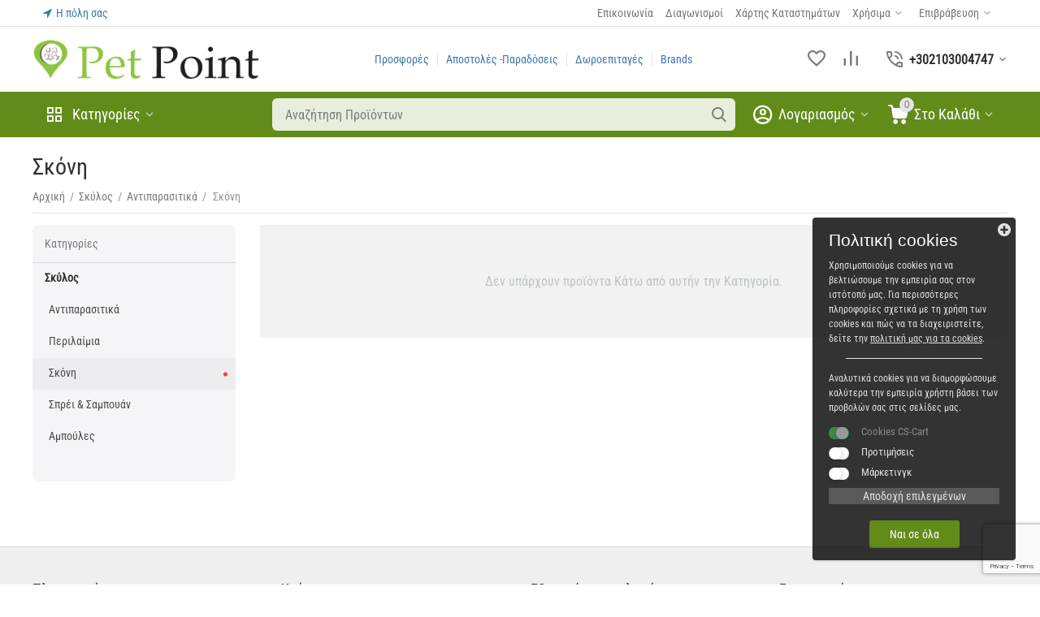

--- FILE ---
content_type: text/html; charset=utf-8
request_url: https://petpoint.gr/index.php?dispatch=categories.view&category_id=791
body_size: 28420
content:
<!DOCTYPE html>
<html 
class=" sticky-top-panel "    lang="el"
    dir="ltr"
    class=" "
>
<head>
<title>Σκύλος :: Αντιπαρασιτικά :: Σκόνη</title>
<meta http-equiv="Content-Type" content="text/html; charset=utf-8" data-ca-mode="" />
<meta name="viewport" content="width=device-width,initial-scale=1,maximum-scale=1,user-scalable=0,viewport-fit=cover" />
<meta name="description" content="" />

    <meta name="keywords" content="" />

<meta name="format-detection" content="telephone=no">

<meta property="og:type" content="website" />
<meta property="og:locale" content="el" />
<meta property="og:title" content="Σκύλος :: Αντιπαρασιτικά :: Σκόνη" />
<meta property="og:description" content="" />
<meta property="og:url" content="https://petpoint.gr/index.php?dispatch=categories.view&amp;category_id=791" />
            <meta property="og:image" content=" https://petpoint.gr/images/logos/20/Pet_Point_logo_tranparent.png" />
    

    <meta name="theme-color" content="#ffffff">

    <link href="https://petpoint.gr/images/logos/20/petpoint.png" rel="shortcut icon" type="image/png" />

<link rel="preload" crossorigin="anonymous" as="" href="" />
<link type="text/css" rel="stylesheet" href="https://petpoint.gr/var/cache/misc/assets/design/themes/abt__unitheme2/css/standalone.647be71ed8f261424721eade3fb242381765824438.css?1765824438" /><script data-no-defer>
  
  
  window.dataLayer = window.dataLayer || [];
  function gtag() { dataLayer.push(arguments); }
	
	
  gtag('consent', 'default', {
    'analytics_storage': 'denied',
    'ad_storage': 'denied',
    'ad_user_data': 'denied',
    'ad_personalization': 'denied',
	'functionality_storage' : 'denied',
	'personalization_storage' : 'denied'
  });

  gtag('set', 'url_passthrough', true);
  gtag('set', 'ads_data_redaction', true);
  
    
    
    
  	
		gtag('consent', 'update', { 'personalization_storage': 'granted' });
		
    
</script><!-- Google Tag Manager -->
<script data-no-defer>(function(w,d,s,l,i){w[l]=w[l]||[];w[l].push({'gtm.start':
new Date().getTime(),event:'gtm.js'});var f=d.getElementsByTagName(s)[0],
j=d.createElement(s),dl=l!='dataLayer'?'&l='+l:'';j.async=true;j.src=
'https://www.googletagmanager.com/gtm.js?id='+i+dl;f.parentNode.insertBefore(j,f);
})(window,document,'script','dataLayer','GTM-NXL9L6KC');</script>
<!-- End Google Tag Manager -->


<!-- Inline script moved to the bottom of the page -->
<noscript>
    <img height="1" width="1" style="display:none"
         src="https://www.facebook.com/tr?id=635681527955083&ev=PageView&noscript=1";
    />
</noscript>



<!-- Inline script moved to the bottom of the page -->
<!-- Inline script moved to the bottom of the page -->

<!-- Inline script moved to the bottom of the page -->


<script data-no-defer>
 
  gtag('config', 'AW-402991059');
</script></head>

<body>
    <div id="cspn_notices_container_pre">
<!--cspn_notices_container_pre--></div>
<!-- Google Tag Manager (noscript) -->
<noscript><iframe src="https://www.googletagmanager.com/ns.html?id=GTM-NXL9L6KC"
height="0" width="0" style="display:none;visibility:hidden"></iframe></noscript>
<!-- End Google Tag Manager (noscript) -->        
        <div class="ty-tygh  " data-ca-element="mainContainer" id="tygh_container">

        <div id="ajax_overlay" class="ty-ajax-overlay"></div>
<div id="ajax_loading_box" class="ty-ajax-loading-box"></div>
        <div class="cm-notification-container notification-container">
</div>
        <div class="ty-helper-container "
                    id="tygh_main_container">
                                             
<div class="tygh-top-panel clearfix">
                <div class="container-fluid  top-grid">
                                                
                <div class="container-fluid-row">
<div class="row-fluid ">        <div class="span3  " >
                    <div class=" ty-float-left">
                        <div class="ty-geo-maps__geolocation"
         data-ca-geo-map-location-is-location-detected="false"
         data-ca-geo-map-location-element="location_block"
         id="geo_maps_location_block_365"
    >
        <span class="hidden">Πόλη: </span>
        
        
    
    
    <a id="opener_geo_maps_location_dialog_365"
        class="cm-dialog-opener cm-dialog-auto-size ty-geo-maps__geolocation__opener"
        href="https://petpoint.gr/index.php?dispatch=geo_maps.customer_geolocation"         data-ca-target-id="content_geo_maps_location_dialog_365"
                data-ca-dialog-title="Customer location"        
        rel="nofollow"
    >
        <span
        class="ty-icon ty-icon-location-arrow"
                                    ></span>
        <bdi class="ty-geo-maps__geolocation__opener-text">            <span data-ca-geo-map-location-element="location" class="ty-geo-maps__geolocation__location">Η πόλη σας</span>
        </bdi>
            </a>


    <!--geo_maps_location_block_365--></div>

                    </div>
            </div>

                                            
                
        <div class="span13 top-links-grid " >
                    <div class="top-quick-links ty-float-right">
                    

        <div class="ty-text-links-wrapper">
        <span id="sw_text_links_371" class="ty-text-links-btn cm-combination visible-phone">
            <span
        class="ty-icon ty-icon-short-list"
                                    ></span>

            <span
        class="ty-icon ty-icon-down-micro ty-text-links-btn__arrow"
                                    ></span>

        </span>
    
        <ul id="text_links_371" class="ty-text-links  cm-popup-box ty-text-links_show_inline"><li class="ty-text-links__item ty-level-0  ty-text-links__item--inline"><a class="ty-text-links__a ty-text-links__a--level-0  ty-text-links__a--inline" href="https://petpoint.gr/index.php?dispatch=pages.view&amp;page_id=30">Επικοινωνία</a></li><li class="ty-text-links__item ty-level-0  ty-text-links__item--inline"><a class="ty-text-links__a ty-text-links__a--level-0  ty-text-links__a--inline" href="https://petpoint.gr/index.php?dispatch=pages.view&amp;page_id=56">Διαγωνισμοί</a></li><li class="ty-text-links__item ty-level-0  ty-text-links__item--inline"><a class="ty-text-links__a ty-text-links__a--level-0  ty-text-links__a--inline" href="https://petpoint.gr/index.php?dispatch=store_locator.search">Χάρτης Καταστημάτων</a></li><li class="ty-text-links__item ty-level-0  ty-text-links__subitems ty-text-links__item--inline"><a class="ty-text-links__a ty-text-links__a--level-0  ty-text-links__a--subitems ty-text-links__a--inline">Χρήσιμα</a>    

    
        <ul  class="ty-text-links "><li class="ty-text-links__item ty-level-1  ty-text-links__item--submenu"><a class="ty-text-links__a ty-text-links__a--level-1  ty-text-links__a--submenu" href="https://petpoint.gr/index.php?dispatch=pages.view&amp;page_id=22">Αποστολές -Παραδόσεις</a></li><li class="ty-text-links__item ty-level-1  ty-text-links__item--submenu"><a class="ty-text-links__a ty-text-links__a--level-1  ty-text-links__a--submenu" href="https://petpoint.gr/index.php?dispatch=pages.view&amp;page_id=45">Τρόποι πληρωμής</a></li><li class="ty-text-links__item ty-level-1  ty-text-links__item--submenu"><a class="ty-text-links__a ty-text-links__a--level-1  ty-text-links__a--submenu" href="https://petpoint.gr/index.php?dispatch=pages.view&amp;page_id=44">Τρόποι παραγγελίας</a></li><li class="ty-text-links__item ty-level-1  ty-text-links__item--submenu"><a class="ty-text-links__a ty-text-links__a--level-1  ty-text-links__a--submenu" href="https://petpoint.gr/index.php?dispatch=pages.view&amp;page_id=21">Πολιτική επιστροφών</a></li><li class="ty-text-links__item ty-level-1  ty-text-links__item--submenu"><a class="ty-text-links__a ty-text-links__a--level-1  ty-text-links__a--submenu" href="https://petpoint.gr/index.php?dispatch=pages.view&amp;page_id=19">Αγορά Δωροεπιταγής</a></li></ul>

    </li><li class="ty-text-links__item ty-level-0  ty-text-links__subitems ty-text-links__item--inline"><a class="ty-text-links__a ty-text-links__a--level-0  ty-text-links__a--subitems ty-text-links__a--inline">Επιβράβευση</a>    

    
        <ul  class="ty-text-links "><li class="ty-text-links__item ty-level-1  ty-text-links__item--submenu"><a class="ty-text-links__a ty-text-links__a--level-1  ty-text-links__a--submenu" href="https://petpoint.gr/index.php?dispatch=pages.view&amp;page_id=23">Πρόγραμμα επιβράβευσης eshop</a></li><li class="ty-text-links__item ty-level-1  ty-text-links__item--submenu"><a class="ty-text-links__a ty-text-links__a--level-1  ty-text-links__a--submenu" href="https://petpoint.gr/index.php?dispatch=pages.view&amp;page_id=46">Πρόγραμμα επιβράβευσης καταστημάτων</a></li></ul>

    </li></ul>

        </div>
    
                    </div>
            </div>
</div>
    </div>                                        
    
        </div>
    

</div>

<div class="tygh-header clearfix">
                <div class="container-fluid  header-grid advanced-header fixed">
                                                
                <div class="container-fluid-row">
<div class="row-fluid ">        <div class="span4 top-logo-grid " >
                    <div class="top-logo hidden-phone ">
                <div class="ty-logo-container">
    
            <a href="https://petpoint.gr/index.php" title="">
        
    
<img class="ty-pict  ty-logo-container__image   cm-image" width="1270" height="228" alt="" title="" id="det_img_2196217260" src="https://petpoint.gr/images/logos/20/Pet_Point_logo_tranparent.png" />

    
            </a>
    </div>

                    </div>
            </div>

                                            
                
        <div class="span7 top-header-menu hidden-phone " >
                    <div class="hidden-phone ">
                    

        <div class="ty-text-links-wrapper">
        <span id="sw_text_links_826" class="ty-text-links-btn cm-combination visible-phone">
            <span
        class="ty-icon ty-icon-short-list"
                                    ></span>

            <span
        class="ty-icon ty-icon-down-micro ty-text-links-btn__arrow"
                                    ></span>

        </span>
    
        <ul id="text_links_826" class="ty-text-links  cm-popup-box ty-text-links_show_inline"><li class="ty-text-links__item ty-level-0  ty-text-links__item--inline"><a class="ty-text-links__a ty-text-links__a--level-0  ty-text-links__a--inline" href="https://petpoint.gr/index.php?dispatch=promotions.list">Προσφορές</a></li><li class="ty-text-links__item ty-level-0  ty-text-links__item--inline"><a class="ty-text-links__a ty-text-links__a--level-0  ty-text-links__a--inline" href="https://petpoint.gr/index.php?dispatch=pages.view&amp;page_id=22">Αποστολές -Παραδόσεις</a></li><li class="ty-text-links__item ty-level-0  ty-text-links__item--inline"><a class="ty-text-links__a ty-text-links__a--level-0  ty-text-links__a--inline" href="https://petpoint.gr/index.php?dispatch=gift_certificates.add">Δωροεπιταγές</a></li><li class="ty-text-links__item ty-level-0  ty-text-links__item--inline"><a class="ty-text-links__a ty-text-links__a--level-0  ty-text-links__a--inline" href="https://petpoint.gr/index.php?dispatch=product_features.view_all">Brands</a></li></ul>

        </div>
    
                    </div>
            </div>

                                            
                
        <div class="span5 top-phones hidden-phone " >
                    <div class="top-buttons-grid ">
                        <div class="ut2-top-compared-products" id="abt__ut2_compared_products">
        <a class="cm-tooltip ty-compare__a " href="https://petpoint.gr/index.php?dispatch=product_features.compare" rel="nofollow" title="View Comparison list"><i class="ut2-icon-baseline-equalizer"></i></a>
        <!--abt__ut2_compared_products--></div>

    
    <div class="ut2-top-wishlist-count" id="abt__ut2_wishlist_count">
        <a class="cm-tooltip ty-wishlist__a " href="https://petpoint.gr/index.php?dispatch=wishlist.view" rel="nofollow" title="Προβολή λίστας Αγαπημένων"><i class="ut2-icon-baseline-favorite-border"></i></a>
        <!--abt__ut2_wishlist_count--></div>

                    </div><div class="ut2-pn">
    <div class="ut2-pn__wrap ut2-pn__row cm-combination" id="sw_dropdown_375">
        <div class="ut2-pn__icon">&nbsp;</div>
        <div class="ut2-pn__title">
            <a href="javascript:void(0);"><bdi>+302103004747</bdi></a>
        </div>
        <div class="ut2-pn__expand_icon"><i class="ut2-icon-outline-expand_more"></i></div>
    </div>
    <div class="ut2-pn__contacts">
        <div id="dropdown_375" class="cm-popup-box ut2-pn__items-full ty-dropdown-box__content hidden" style="display:none;">
            <a href="javascript:void(0);" data-ca-external-click-id="sw_dropdown_375" rel="nofollow" class="cm-external-click ut2-btn-close hidden"><i class="ut2-icon-baseline-close"></i></a>
            <div class="ut2-pn__items">
                                <p>
                                            <a href="tel:+302103004747"><bdi>+302103004747</bdi></a>
                                                            <!-- Edit work time -->
                    <small>Δευτ. - Τρίτη - Τετάρτη - Παρ. 8.00-17.00
Πέμπτη - Σάβ. 8.00-16.00
</small>
                </p>
                
    <p><span class="ut2-pn__call_request">    



    
    
    <a id="opener_call_request_375"
        class="cm-dialog-opener cm-dialog-auto-size "
         href="#"        data-ca-target-id="content_call_request_375"
                data-ca-dialog-title="Επικοινωνία"        
        rel="nofollow"
    >
                <bdi >Ζητήστε να σας καλέσουμε</bdi>
            </a>


<div class="hidden" id="content_call_request_375" title="Ζητήστε να σας καλέσουμε">
        <div id="call_request_375">

<form name="call_requests_form_main" id="form_call_request_375" action="https://petpoint.gr/index.php" method="post" class="cm-ajax cm-ajax-full-render cm-processing-personal-data" data-ca-processing-personal-data-without-click="true" >
    
<input type="hidden" name="result_ids" value="call_request_375" />
<input type="hidden" name="return_url" value="index.php?dispatch=categories.view&amp;category_id=791" />
<input type="hidden" name="company_id" value="" />


<div class="ty-control-group">
    <label class="ty-control-group__title" for="call_data_call_request_375_name">Το Όνομα σας</label>
    <input id="call_data_call_request_375_name" size="50" class="ty-input-text-full" type="text" name="call_data[name]" value="" />
</div>

<div class="cm-mask-phone-group ty-control-group " data-ca-phone-mask-group-id="call_data_call_request_375_phone"><label for="call_data_call_request_375_phone" class="cm-mask-phone-label ty-control-group__title cm-required cm-trim ">Τηλέφωνο</label><div class="controls"><div class="cm-field-container ty-input-append ty-input-append--phone-mask "><input type="tel" id="call_data_call_request_375_phone" name="call_data[phone]" value="" class="cm-mask-phone ty-input-phone ty-input-fill ty-input-phone--phone-number-with-country-selection ty-input-text " title="Επικοινωνία" placeholder="+30" data-ca-phone-mask-type="phone_number_with_country_selection" data-ca-phone-mask-country="GR" data-ca-phone-mask-symbol="+30" data-ca-check-filter="[data-ca-phone-mask-group-id='call_data_call_request_375_phone']" /><div class="ty-btn-group cm-phone-number-with-country-selection-btn-group ty-btn-group--phone-mask ty-dropleft "><a class="ty-select-block__a cm-combination ty-select-block__a--phone-mask " data-ca-toggle="dropdown" id="sw_select_gr_wrap_phone_code_call_data_call_request_375_phone"><span class="ty-icon ty-flag ty-select-block__a-flag ty-flag-gr" ></span><span class="ty-select-block__a-item "></span><span class="ty-icon ty-icon-down-micro ty-select-block__arrow" ></span></a><div id="select_gr_wrap_phone_code_call_data_call_request_375_phone" class="ty-select-block cm-popup-box hidden"><ul class="cm-select-list ty-select-block__list ty-flags"><li class="ty-select-block__list-item"><a rel="nofollow" href="https://petpoint.gr/index.php?dispatch=categories.view&amp;category_id=791&amp;phone_country=gr" class="ty-select-block__list-a is-active cm-phone-number-with-country-selection-li-link" data-ca-country-code="gr" data-ca-name="gr" data-ca-list-item-symbol="+30" ><span class="ty-icon ty-flag ty-flag-gr" ></span> Greece (+30) </a></li></ul></div></div></div></div></div>

    <div class="ty-control-group">
        <label for="call_data_call_request_375_convenient_time_from" class="ty-control-group__title">Βολική ώρα</label>
        <bdi>
            <input id="call_data_call_request_375_convenient_time_from" class="ty-input-text cm-cr-mask-time" size="6" type="text" name="call_data[time_from]" value="" placeholder="09:00" /> -
            <input id="call_data_call_request_375_convenient_time_to" class="ty-input-text cm-cr-mask-time" size="6" type="text" name="call_data[time_to]" value="" placeholder="20:00" />
        </bdi>
    </div>


                                    <input type="hidden" data-recaptcha-v3-action="call_request" class="cm-recaptcha-v3" name=g-recaptcha-v3-token id="g_recaptcha_v3_token_recaptcha_697bfe7001575" />
            

<div class="cm-block-add-subscribe">
</div>

<div class="buttons-container">
        
     <button  class="ty-btn__primary ty-btn__big cm-form-dialog-closer ty-btn ty-btn" type="submit" name="dispatch[call_requests.request]" ><span><bdi>Υποβολή</bdi></span></button>

</div>

<input type="hidden" name="security_hash" class="cm-no-hide-input" value="7e6d7ec954241a599ddf94061a401043" /></form>

<!--call_request_375--></div>

</div>
</span></p>

                <hr>

                                    <!-- Edit Social links -->
                    <div class="ut2-social-links">
                        <a target="_blank" href="your_social_link"><i class="ut2-icon-facebook"></i></a> <a target="_blank" href="your_social_link"><i class="ut2-icon-twitter"></i></a> <a target="_blank" href="your_social_link"><i class="ut2-icon-instagram"></i></a> <a target="_blank" href="your_social_link"><i class="ut2-icon-youtube"></i></a> <a target="_blank" href="your_social_link"><i class="ut2-icon-skype"></i></a>
                    </div>
                
                                    <p>
                        <small>Email</small>
                        <a href="/cdn-cgi/l/email-protection#8ce9ffe4e3fcccfce9f8fce3e5e2f8a2ebfe" style="font-weight:normal;font-size: inherit;"><span class="__cf_email__" data-cfemail="2643554e49566656435256494f4852084154">[email&#160;protected]</span></a>
                    </p>
                
                            </div>
        </div>
    </div>
</div>
            </div>
</div>
    </div>                                        
                <div class="container-fluid-row container-fluid-row-full-width top-menu-grid">
<div class="row-fluid ">        <div class="span16 " >
                    <div class="row-fluid ">        <div class="span11 top-left-grid " >
                    <div class="row-fluid ">        <div class="span5 menu-grid " >
                    <div class="ty-dropdown-box  top-menu-grid-vetrtical hidden-phone">

        <div id="sw_dropdown_376" class="ty-dropdown-box__title cm-combination ">
                                        <i class="ut2-icon"></i><span>Κατηγορίες</span>
                        
        </div>

        <div id="dropdown_376" class="cm-popup-box ty-dropdown-box__content  hidden">
            <div class="ty-dropdown-box__title cm-external-click  hidden-desktop" data-ca-external-click-id="sw_dropdown_376">
                <i class="ut2-icon"></i>Κατηγορίες<span class="ut2-btn-close hidden"><i class="ut2-icon-baseline-close"></i></span>
            </div>
            
<style>
    :root {
        --ut2-vertical-menu-block-height: 650px;
    }
</style>

<div class="ut2-menu__backdrop cm-external-click" style="display: none" data-ca-external-click-id="sw_dropdown_376" ></div><div class="ut2-menu__header-mobile" style="display: none">Κατηγορίες</div><div class="ut2-menu-vetrtical"><div class="ut2-menu__inbox cm-external-triggered"><ul class="ty-menu__items cm-responsive-menu"><li class="ty-menu__item cm-menu-item-responsive first-lvl" data-subitems-count="16" data-settings-cols="4"><span class="ty-menu__item-toggle ty-menu__menu-btn visible-phone cm-responsive-menu-toggle"><i class="ut2-icon-outline-expand_more"></i></span><a href="https://petpoint.gr/index.php?dispatch=categories.view&amp;category_id=570" class="ty-menu__item-link a-first-lvl"><span class="menu-lvl-ctn exp-wrap">
    
<img class="ty-pict  ut2-mwi-icon   cm-image" alt="" title="" width="512" height="512" src="https://petpoint.gr/images/abt__ut2/menu-with-icon/20/dog.png" />

<span><span class="v-center">Σκύλος                                    </span>
                                                                            <span class="exp-mwi-text">όλα τα προϊόντα για τους πιστούς μας φίλους!</span>
                                                                    </span>
                                <i class="icon-right-dir ut2-icon-outline-arrow_forward"></i>                            </span>
                        </a>
                                                    
                                                            <div class="ty-menu__submenu" id="topmenu_137_376_295926180">
                                    <a href="https://petpoint.gr/index.php?dispatch=categories.view&amp;category_id=570" class="ty-menu__item-link link-parent" style="display: none" target="_self">Όλα - Σκύλος <span class="ty-btn ty-btn__primary">Προβολή</span></a>                                                                                                                <div class="ty-menu__submenu-items cm-responsive-menu-submenu tree-level " style="min-height: var(--ut2-vertical-menu-block-height)">
            <div style="min-height: var(--ut2-vertical-menu-block-height)">
                    

    
    <div class="ty-menu__submenu-col" style="min-height: var(--ut2-vertical-menu-block-height);">
                    <div class="second-lvl" data-elem-index="0">
                
                                <div class="ty-menu__submenu-item-header">
                    <a href="https://petpoint.gr/index.php?dispatch=categories.view&amp;category_id=572" class="ty-menu__submenu-link ">
                                                <span class="v-center">
                            Ξηρές τροφές σκύλου                        </span>
                    </a>
                    <i class="icon-right-dir ut2-icon-outline-arrow_forward"></i>                </div>
                                    <span class="ty-menu__item-toggle visible-phone cm-responsive-menu-toggle">
                        <i class="ut2-icon-outline-expand_more"></i>
                    </span>
                    <div class="ty-menu__submenu tree-level " style="min-height: var(--ut2-vertical-menu-block-height)">
                                                                                
                                                                                                <div class="ty-menu__submenu-list tree-level-col double-cols cm-responsive-menu-submenu" data-cols-count="4" style="">
                                                                                                                                                                                            <div class="ty-menu__submenu-item">
                                            <a href="https://petpoint.gr/index.php?dispatch=categories.view&amp;category_id=633" class="ty-menu__submenu-link" title="Wellness Core">
                                                                                                <span class="v-center">
                                                    Wellness Core                                                </span>
                                            </a>
                                        </div>
                                                                                                                    <div class="ty-menu__submenu-item">
                                            <a href="https://petpoint.gr/index.php?dispatch=categories.view&amp;category_id=649" class="ty-menu__submenu-link" title="Hill's Science Plan">
                                                                                                <span class="v-center">
                                                    Hill's Science Plan                                                </span>
                                            </a>
                                        </div>
                                                                                                                    <div class="ty-menu__submenu-item">
                                            <a href="https://petpoint.gr/index.php?dispatch=categories.view&amp;category_id=635" class="ty-menu__submenu-link" title="Black Olympus">
                                                                                                <span class="v-center">
                                                    Black Olympus                                                </span>
                                            </a>
                                        </div>
                                                                                                                    <div class="ty-menu__submenu-item">
                                            <a href="https://petpoint.gr/index.php?dispatch=categories.view&amp;category_id=636" class="ty-menu__submenu-link" title="Acana">
                                                                                                <span class="v-center">
                                                    Acana                                                </span>
                                            </a>
                                        </div>
                                                                                                                    <div class="ty-menu__submenu-item">
                                            <a href="https://petpoint.gr/index.php?dispatch=categories.view&amp;category_id=637" class="ty-menu__submenu-link" title="Orijen">
                                                                                                <span class="v-center">
                                                    Orijen                                                </span>
                                            </a>
                                        </div>
                                                                                                                    <div class="ty-menu__submenu-item">
                                            <a href="https://petpoint.gr/index.php?dispatch=categories.view&amp;category_id=638" class="ty-menu__submenu-link" title="Κλινικές Ξηρές τροφές">
                                                                                                <span class="v-center">
                                                    Κλινικές Ξηρές τροφές                                                </span>
                                            </a>
                                        </div>
                                                                                                                    <div class="ty-menu__submenu-item">
                                            <a href="https://petpoint.gr/index.php?dispatch=categories.view&amp;category_id=639" class="ty-menu__submenu-link" title="AATU">
                                                                                                <span class="v-center">
                                                    AATU                                                </span>
                                            </a>
                                        </div>
                                                                                                                    <div class="ty-menu__submenu-item">
                                            <a href="https://petpoint.gr/index.php?dispatch=categories.view&amp;category_id=640" class="ty-menu__submenu-link" title="Ambrosia">
                                                                                                <span class="v-center">
                                                    Ambrosia                                                </span>
                                            </a>
                                        </div>
                                                                                                                    <div class="ty-menu__submenu-item">
                                            <a href="https://petpoint.gr/index.php?dispatch=categories.view&amp;category_id=641" class="ty-menu__submenu-link" title="Amanova">
                                                                                                <span class="v-center">
                                                    Amanova                                                </span>
                                            </a>
                                        </div>
                                                                                                                    <div class="ty-menu__submenu-item">
                                            <a href="https://petpoint.gr/index.php?dispatch=categories.view&amp;category_id=642" class="ty-menu__submenu-link" title="Optima Nova">
                                                                                                <span class="v-center">
                                                    Optima Nova                                                </span>
                                            </a>
                                        </div>
                                                                                                                    <div class="ty-menu__submenu-item">
                                            <a href="https://petpoint.gr/index.php?dispatch=categories.view&amp;category_id=643" class="ty-menu__submenu-link" title="Happy Dog">
                                                                                                <span class="v-center">
                                                    Happy Dog                                                </span>
                                            </a>
                                        </div>
                                                                                                                    <div class="ty-menu__submenu-item">
                                            <a href="https://petpoint.gr/index.php?dispatch=categories.view&amp;category_id=644" class="ty-menu__submenu-link" title="Sam's Field">
                                                                                                <span class="v-center">
                                                    Sam's Field                                                </span>
                                            </a>
                                        </div>
                                                                                                                    <div class="ty-menu__submenu-item">
                                            <a href="https://petpoint.gr/index.php?dispatch=categories.view&amp;category_id=645" class="ty-menu__submenu-link" title="Arden Grange">
                                                                                                <span class="v-center">
                                                    Arden Grange                                                </span>
                                            </a>
                                        </div>
                                                                                                                    <div class="ty-menu__submenu-item">
                                            <a href="https://petpoint.gr/index.php?dispatch=categories.view&amp;category_id=646" class="ty-menu__submenu-link" title="Royal Canin Size Health Nutrition">
                                                                                                <span class="v-center">
                                                    Royal Canin Size Health Nutrition                                                </span>
                                            </a>
                                        </div>
                                                                                                                    <div class="ty-menu__submenu-item">
                                            <a href="https://petpoint.gr/index.php?dispatch=categories.view&amp;category_id=647" class="ty-menu__submenu-link" title="Royal Canin Breed Health Nutrition">
                                                                                                <span class="v-center">
                                                    Royal Canin Breed Health Nutrition                                                </span>
                                            </a>
                                        </div>
                                                                                                                    <div class="ty-menu__submenu-item">
                                            <a href="https://petpoint.gr/index.php?dispatch=categories.view&amp;category_id=648" class="ty-menu__submenu-link" title="Royal Canin Care Health Nutrition">
                                                                                                <span class="v-center">
                                                    Royal Canin Care Health Nutrition                                                </span>
                                            </a>
                                        </div>
                                                                                                                    <div class="ty-menu__submenu-item">
                                            <a href="https://petpoint.gr/index.php?dispatch=categories.view&amp;category_id=634" class="ty-menu__submenu-link" title="OptiMeal">
                                                                                                <span class="v-center">
                                                    OptiMeal                                                </span>
                                            </a>
                                        </div>
                                                                                                                    <div class="ty-menu__submenu-item">
                                            <a href="https://petpoint.gr/index.php?dispatch=categories.view&amp;category_id=650" class="ty-menu__submenu-link" title="Pro Plan">
                                                                                                <span class="v-center">
                                                    Pro Plan                                                </span>
                                            </a>
                                        </div>
                                                                                                                    <div class="ty-menu__submenu-item">
                                            <a href="https://petpoint.gr/index.php?dispatch=categories.view&amp;category_id=651" class="ty-menu__submenu-link" title="Belcando">
                                                                                                <span class="v-center">
                                                    Belcando                                                </span>
                                            </a>
                                        </div>
                                                                                                                    <div class="ty-menu__submenu-item">
                                            <a href="https://petpoint.gr/index.php?dispatch=categories.view&amp;category_id=652" class="ty-menu__submenu-link" title="Opti Life">
                                                                                                <span class="v-center">
                                                    Opti Life                                                </span>
                                            </a>
                                        </div>
                                                                                                                    <div class="ty-menu__submenu-item">
                                            <a href="https://petpoint.gr/index.php?dispatch=categories.view&amp;category_id=653" class="ty-menu__submenu-link" title="Natural Woodland">
                                                                                                <span class="v-center">
                                                    Natural Woodland                                                </span>
                                            </a>
                                        </div>
                                                                                                                    <div class="ty-menu__submenu-item">
                                            <a href="https://petpoint.gr/index.php?dispatch=categories.view&amp;category_id=654" class="ty-menu__submenu-link" title="Natural Greatness">
                                                                                                <span class="v-center">
                                                    Natural Greatness                                                </span>
                                            </a>
                                        </div>
                                                                                                                    <div class="ty-menu__submenu-item">
                                            <a href="https://petpoint.gr/index.php?dispatch=categories.view&amp;category_id=655" class="ty-menu__submenu-link" title="Serebro">
                                                                                                <span class="v-center">
                                                    Serebro                                                </span>
                                            </a>
                                        </div>
                                                                                                                    <div class="ty-menu__submenu-item">
                                            <a href="https://petpoint.gr/index.php?dispatch=categories.view&amp;category_id=656" class="ty-menu__submenu-link" title="Profine">
                                                                                                <span class="v-center">
                                                    Profine                                                </span>
                                            </a>
                                        </div>
                                                                                                                    <div class="ty-menu__submenu-item">
                                            <a href="https://petpoint.gr/index.php?dispatch=categories.view&amp;category_id=657" class="ty-menu__submenu-link" title="Advance">
                                                                                                <span class="v-center">
                                                    Advance                                                </span>
                                            </a>
                                        </div>
                                                                                                                    <div class="ty-menu__submenu-item">
                                            <a href="https://petpoint.gr/index.php?dispatch=categories.view&amp;category_id=658" class="ty-menu__submenu-link" title="Equilibrio">
                                                                                                <span class="v-center">
                                                    Equilibrio                                                </span>
                                            </a>
                                        </div>
                                                                                                                    <div class="ty-menu__submenu-item">
                                            <a href="https://petpoint.gr/index.php?dispatch=categories.view&amp;category_id=659" class="ty-menu__submenu-link" title="N&D Prime">
                                                                                                <span class="v-center">
                                                    N&D Prime                                                </span>
                                            </a>
                                        </div>
                                                                                                                    <div class="ty-menu__submenu-item">
                                            <a href="https://petpoint.gr/index.php?dispatch=categories.view&amp;category_id=660" class="ty-menu__submenu-link" title="N&D Pumpkin">
                                                                                                <span class="v-center">
                                                    N&D Pumpkin                                                </span>
                                            </a>
                                        </div>
                                                                                                                    <div class="ty-menu__submenu-item">
                                            <a href="https://petpoint.gr/index.php?dispatch=categories.view&amp;category_id=661" class="ty-menu__submenu-link" title="N&D Ocean">
                                                                                                <span class="v-center">
                                                    N&D Ocean                                                </span>
                                            </a>
                                        </div>
                                                                                                                    <div class="ty-menu__submenu-item">
                                            <a href="https://petpoint.gr/index.php?dispatch=categories.view&amp;category_id=662" class="ty-menu__submenu-link" title="N&D Ancestral">
                                                                                                <span class="v-center">
                                                    N&D Ancestral                                                </span>
                                            </a>
                                        </div>
                                                                        
                                    </div>
                                                                                                                                                                                        <div class="ty-menu__submenu-alt-link"><a class="ty-btn-text" href="https://petpoint.gr/index.php?dispatch=categories.view&amp;category_id=572" title="">Περισσότερα Ξηρές τροφές σκύλου <i class="text-arrow"> &rarr;</i></a></div>
                                            </div>
                            </div>
                    <div class="second-lvl" data-elem-index="1">
                
                                <div class="ty-menu__submenu-item-header">
                    <a href="https://petpoint.gr/index.php?dispatch=categories.view&amp;category_id=573" class="ty-menu__submenu-link ">
                                                <span class="v-center">
                            Υγρές τροφές σκύλου                        </span>
                    </a>
                    <i class="icon-right-dir ut2-icon-outline-arrow_forward"></i>                </div>
                                    <span class="ty-menu__item-toggle visible-phone cm-responsive-menu-toggle">
                        <i class="ut2-icon-outline-expand_more"></i>
                    </span>
                    <div class="ty-menu__submenu tree-level " style="min-height: var(--ut2-vertical-menu-block-height)">
                                                                                
                                                                                                <div class="ty-menu__submenu-list tree-level-col double-cols cm-responsive-menu-submenu" data-cols-count="4" style="">
                                                                                                                                                                                            <div class="ty-menu__submenu-item">
                                            <a href="https://petpoint.gr/index.php?dispatch=categories.view&amp;category_id=717" class="ty-menu__submenu-link" title="Naturest">
                                                                                                <span class="v-center">
                                                    Naturest                                                </span>
                                            </a>
                                        </div>
                                                                                                                    <div class="ty-menu__submenu-item">
                                            <a href="https://petpoint.gr/index.php?dispatch=categories.view&amp;category_id=718" class="ty-menu__submenu-link" title="Ambrosia">
                                                                                                <span class="v-center">
                                                    Ambrosia                                                </span>
                                            </a>
                                        </div>
                                                                                                                    <div class="ty-menu__submenu-item">
                                            <a href="https://petpoint.gr/index.php?dispatch=categories.view&amp;category_id=719" class="ty-menu__submenu-link" title="Aatu">
                                                                                                <span class="v-center">
                                                    Aatu                                                </span>
                                            </a>
                                        </div>
                                                                                                                    <div class="ty-menu__submenu-item">
                                            <a href="https://petpoint.gr/index.php?dispatch=categories.view&amp;category_id=720" class="ty-menu__submenu-link" title="Animonda">
                                                                                                <span class="v-center">
                                                    Animonda                                                </span>
                                            </a>
                                        </div>
                                                                                                                    <div class="ty-menu__submenu-item">
                                            <a href="https://petpoint.gr/index.php?dispatch=categories.view&amp;category_id=721" class="ty-menu__submenu-link" title="Belcando">
                                                                                                <span class="v-center">
                                                    Belcando                                                </span>
                                            </a>
                                        </div>
                                                                                                                    <div class="ty-menu__submenu-item">
                                            <a href="https://petpoint.gr/index.php?dispatch=categories.view&amp;category_id=722" class="ty-menu__submenu-link" title="Bewi Dog">
                                                                                                <span class="v-center">
                                                    Bewi Dog                                                </span>
                                            </a>
                                        </div>
                                                                                                                    <div class="ty-menu__submenu-item">
                                            <a href="https://petpoint.gr/index.php?dispatch=categories.view&amp;category_id=723" class="ty-menu__submenu-link" title="Κλινικές Υγρές τροφές">
                                                                                                <span class="v-center">
                                                    Κλινικές Υγρές τροφές                                                </span>
                                            </a>
                                        </div>
                                                                                                                    <div class="ty-menu__submenu-item">
                                            <a href="https://petpoint.gr/index.php?dispatch=categories.view&amp;category_id=724" class="ty-menu__submenu-link" title="Royal Canin">
                                                                                                <span class="v-center">
                                                    Royal Canin                                                </span>
                                            </a>
                                        </div>
                                                                                                                    <div class="ty-menu__submenu-item">
                                            <a href="https://petpoint.gr/index.php?dispatch=categories.view&amp;category_id=725" class="ty-menu__submenu-link" title="Hill's Science Plan">
                                                                                                <span class="v-center">
                                                    Hill's Science Plan                                                </span>
                                            </a>
                                        </div>
                                                                                                                    <div class="ty-menu__submenu-item">
                                            <a href="https://petpoint.gr/index.php?dispatch=categories.view&amp;category_id=726" class="ty-menu__submenu-link" title="Schesir Dog">
                                                                                                <span class="v-center">
                                                    Schesir Dog                                                </span>
                                            </a>
                                        </div>
                                                                                                                    <div class="ty-menu__submenu-item">
                                            <a href="https://petpoint.gr/index.php?dispatch=categories.view&amp;category_id=727" class="ty-menu__submenu-link" title="Sam's Field">
                                                                                                <span class="v-center">
                                                    Sam's Field                                                </span>
                                            </a>
                                        </div>
                                                                                                                    <div class="ty-menu__submenu-item">
                                            <a href="https://petpoint.gr/index.php?dispatch=categories.view&amp;category_id=728" class="ty-menu__submenu-link" title="Wellness Core">
                                                                                                <span class="v-center">
                                                    Wellness Core                                                </span>
                                            </a>
                                        </div>
                                                                                                                    <div class="ty-menu__submenu-item">
                                            <a href="https://petpoint.gr/index.php?dispatch=categories.view&amp;category_id=729" class="ty-menu__submenu-link" title="Natural Greatness">
                                                                                                <span class="v-center">
                                                    Natural Greatness                                                </span>
                                            </a>
                                        </div>
                                                                                                                    <div class="ty-menu__submenu-item">
                                            <a href="https://petpoint.gr/index.php?dispatch=categories.view&amp;category_id=730" class="ty-menu__submenu-link" title="Piper Dog">
                                                                                                <span class="v-center">
                                                    Piper Dog                                                </span>
                                            </a>
                                        </div>
                                                                                                                    <div class="ty-menu__submenu-item">
                                            <a href="https://petpoint.gr/index.php?dispatch=categories.view&amp;category_id=731" class="ty-menu__submenu-link" title="Profine">
                                                                                                <span class="v-center">
                                                    Profine                                                </span>
                                            </a>
                                        </div>
                                                                                                                    <div class="ty-menu__submenu-item">
                                            <a href="https://petpoint.gr/index.php?dispatch=categories.view&amp;category_id=732" class="ty-menu__submenu-link" title="Raw Paleo">
                                                                                                <span class="v-center">
                                                    Raw Paleo                                                </span>
                                            </a>
                                        </div>
                                                                                                                    <div class="ty-menu__submenu-item">
                                            <a href="https://petpoint.gr/index.php?dispatch=categories.view&amp;category_id=733" class="ty-menu__submenu-link" title="Cesar">
                                                                                                <span class="v-center">
                                                    Cesar                                                </span>
                                            </a>
                                        </div>
                                                                                                                    <div class="ty-menu__submenu-item">
                                            <a href="https://petpoint.gr/index.php?dispatch=categories.view&amp;category_id=734" class="ty-menu__submenu-link" title="Club4Paws">
                                                                                                <span class="v-center">
                                                    Club4Paws                                                </span>
                                            </a>
                                        </div>
                                                                                                                    <div class="ty-menu__submenu-item">
                                            <a href="https://petpoint.gr/index.php?dispatch=categories.view&amp;category_id=735" class="ty-menu__submenu-link" title="Pedigree">
                                                                                                <span class="v-center">
                                                    Pedigree                                                </span>
                                            </a>
                                        </div>
                                                                                                                    <div class="ty-menu__submenu-item">
                                            <a href="https://petpoint.gr/index.php?dispatch=categories.view&amp;category_id=736" class="ty-menu__submenu-link" title="Gemon">
                                                                                                <span class="v-center">
                                                    Gemon                                                </span>
                                            </a>
                                        </div>
                                                                                                                    <div class="ty-menu__submenu-item">
                                            <a href="https://petpoint.gr/index.php?dispatch=categories.view&amp;category_id=737" class="ty-menu__submenu-link" title="Morando">
                                                                                                <span class="v-center">
                                                    Morando                                                </span>
                                            </a>
                                        </div>
                                                                                                                    <div class="ty-menu__submenu-item">
                                            <a href="https://petpoint.gr/index.php?dispatch=categories.view&amp;category_id=738" class="ty-menu__submenu-link" title="Doca">
                                                                                                <span class="v-center">
                                                    Doca                                                </span>
                                            </a>
                                        </div>
                                                                                                                    <div class="ty-menu__submenu-item">
                                            <a href="https://petpoint.gr/index.php?dispatch=categories.view&amp;category_id=739" class="ty-menu__submenu-link" title="Dog Menu">
                                                                                                <span class="v-center">
                                                    Dog Menu                                                </span>
                                            </a>
                                        </div>
                                                                                                                    <div class="ty-menu__submenu-item">
                                            <a href="https://petpoint.gr/index.php?dispatch=categories.view&amp;category_id=740" class="ty-menu__submenu-link" title="First Class Dog">
                                                                                                <span class="v-center">
                                                    First Class Dog                                                </span>
                                            </a>
                                        </div>
                                                                                                                    <div class="ty-menu__submenu-item">
                                            <a href="https://petpoint.gr/index.php?dispatch=categories.view&amp;category_id=852" class="ty-menu__submenu-link" title="Yummy">
                                                                                                <span class="v-center">
                                                    Yummy                                                </span>
                                            </a>
                                        </div>
                                                                                                                    <div class="ty-menu__submenu-item">
                                            <a href="https://petpoint.gr/index.php?dispatch=categories.view&amp;category_id=858" class="ty-menu__submenu-link" title="Egeo">
                                                                                                <span class="v-center">
                                                    Egeo                                                </span>
                                            </a>
                                        </div>
                                                                                                                    <div class="ty-menu__submenu-item">
                                            <a href="https://petpoint.gr/index.php?dispatch=categories.view&amp;category_id=862" class="ty-menu__submenu-link" title="Platinum">
                                                                                                <span class="v-center">
                                                    Platinum                                                </span>
                                            </a>
                                        </div>
                                                                                                                    <div class="ty-menu__submenu-item">
                                            <a href="https://petpoint.gr/index.php?dispatch=categories.view&amp;category_id=877" class="ty-menu__submenu-link" title="Oasy">
                                                                                                <span class="v-center">
                                                    Oasy                                                </span>
                                            </a>
                                        </div>
                                                                                                                    <div class="ty-menu__submenu-item">
                                            <a href="https://petpoint.gr/index.php?dispatch=categories.view&amp;category_id=878" class="ty-menu__submenu-link" title="MyBro">
                                                                                                <span class="v-center">
                                                    MyBro                                                </span>
                                            </a>
                                        </div>
                                                                                                                    <div class="ty-menu__submenu-item">
                                            <a href="https://petpoint.gr/index.php?dispatch=categories.view&amp;category_id=882" class="ty-menu__submenu-link" title="Fisi">
                                                                                                <span class="v-center">
                                                    Fisi                                                </span>
                                            </a>
                                        </div>
                                                                        
                                    </div>
                                                                                                                                                                                        <div class="ty-menu__submenu-alt-link"><a class="ty-btn-text" href="https://petpoint.gr/index.php?dispatch=categories.view&amp;category_id=573" title="">Περισσότερα Υγρές τροφές σκύλου <i class="text-arrow"> &rarr;</i></a></div>
                                            </div>
                            </div>
                    <div class="second-lvl" data-elem-index="2">
                
                                <div class="ty-menu__submenu-item-header no-items">
                    <a href="https://petpoint.gr/index.php?dispatch=categories.view&amp;category_id=590" class="ty-menu__submenu-link ">
                                                <span class="v-center">
                            Λιχουδιές σκύλων                        </span>
                    </a>
                                    </div>
                            </div>
                    <div class="second-lvl" data-elem-index="3">
                
                                <div class="ty-menu__submenu-item-header no-items">
                    <a href="https://petpoint.gr/index.php?dispatch=categories.view&amp;category_id=591" class="ty-menu__submenu-link ">
                                                <span class="v-center">
                            Κόκκαλα                        </span>
                    </a>
                                    </div>
                            </div>
                    <div class="second-lvl" data-elem-index="4">
                
                                <div class="ty-menu__submenu-item-header no-items">
                    <a href="https://petpoint.gr/index.php?dispatch=categories.view&amp;category_id=592" class="ty-menu__submenu-link ">
                                                <span class="v-center">
                            Συμπληρώματα & Παραφαρμακευτικά                        </span>
                    </a>
                                    </div>
                            </div>
                    <div class="second-lvl" data-elem-index="5">
                
                                <div class="ty-menu__submenu-item-header">
                    <a href="https://petpoint.gr/index.php?dispatch=categories.view&amp;category_id=593" class="ty-menu__submenu-link ">
                                                <span class="v-center">
                            Αντιπαρασιτικά                        </span>
                    </a>
                    <i class="icon-right-dir ut2-icon-outline-arrow_forward"></i>                </div>
                                    <span class="ty-menu__item-toggle visible-phone cm-responsive-menu-toggle">
                        <i class="ut2-icon-outline-expand_more"></i>
                    </span>
                    <div class="ty-menu__submenu tree-level " style="min-height: var(--ut2-vertical-menu-block-height)">
                                                                                
                                                                                                <div class="ty-menu__submenu-list tree-level-col cm-responsive-menu-submenu" data-cols-count="4" style="">
                                                                                                                                                                                            <div class="ty-menu__submenu-item">
                                            <a href="https://petpoint.gr/index.php?dispatch=categories.view&amp;category_id=790" class="ty-menu__submenu-link" title="Περιλαίμια">
                                                                                                <span class="v-center">
                                                    Περιλαίμια                                                </span>
                                            </a>
                                        </div>
                                                                                                                    <div class="ty-menu__submenu-item">
                                            <a href="https://petpoint.gr/index.php?dispatch=categories.view&amp;category_id=791" class="ty-menu__submenu-link" title="Σκόνη">
                                                                                                <span class="v-center">
                                                    Σκόνη                                                </span>
                                            </a>
                                        </div>
                                                                                                                    <div class="ty-menu__submenu-item">
                                            <a href="https://petpoint.gr/index.php?dispatch=categories.view&amp;category_id=792" class="ty-menu__submenu-link" title="Σπρέι & Σαμπουάν">
                                                                                                <span class="v-center">
                                                    Σπρέι & Σαμπουάν                                                </span>
                                            </a>
                                        </div>
                                                                                                                    <div class="ty-menu__submenu-item">
                                            <a href="https://petpoint.gr/index.php?dispatch=categories.view&amp;category_id=793" class="ty-menu__submenu-link" title="Αμπούλες">
                                                                                                <span class="v-center">
                                                    Αμπούλες                                                </span>
                                            </a>
                                        </div>
                                                                        
                                    </div>
                                                                                                                                                                                </div>
                            </div>
                    <div class="second-lvl" data-elem-index="6">
                
                                <div class="ty-menu__submenu-item-header no-items">
                    <a href="https://petpoint.gr/index.php?dispatch=categories.view&amp;category_id=594" class="ty-menu__submenu-link ">
                                                <span class="v-center">
                            Παιχνίδια σκύλου                        </span>
                    </a>
                                    </div>
                            </div>
                    <div class="second-lvl" data-elem-index="7">
                
                                <div class="ty-menu__submenu-item-header no-items">
                    <a href="https://petpoint.gr/index.php?dispatch=categories.view&amp;category_id=595" class="ty-menu__submenu-link ">
                                                <span class="v-center">
                            Ταΐστρες - μπολάκια                        </span>
                    </a>
                                    </div>
                            </div>
                    <div class="second-lvl" data-elem-index="8">
                
                                <div class="ty-menu__submenu-item-header">
                    <a href="https://petpoint.gr/index.php?dispatch=categories.view&amp;category_id=596" class="ty-menu__submenu-link ">
                                                <span class="v-center">
                            Οδηγοί - Περιλαίμια - Σαμαράκια                        </span>
                    </a>
                    <i class="icon-right-dir ut2-icon-outline-arrow_forward"></i>                </div>
                                    <span class="ty-menu__item-toggle visible-phone cm-responsive-menu-toggle">
                        <i class="ut2-icon-outline-expand_more"></i>
                    </span>
                    <div class="ty-menu__submenu tree-level " style="min-height: var(--ut2-vertical-menu-block-height)">
                                                                                
                                                                                                <div class="ty-menu__submenu-list tree-level-col cm-responsive-menu-submenu" data-cols-count="4" style="">
                                                                                                                                                                                            <div class="ty-menu__submenu-item">
                                            <a href="https://petpoint.gr/index.php?dispatch=categories.view&amp;category_id=794" class="ty-menu__submenu-link" title="Μαντήλια">
                                                                                                <span class="v-center">
                                                    Μαντήλια                                                </span>
                                            </a>
                                        </div>
                                                                                                                    <div class="ty-menu__submenu-item">
                                            <a href="https://petpoint.gr/index.php?dispatch=categories.view&amp;category_id=795" class="ty-menu__submenu-link" title="Φίμωτρα">
                                                                                                <span class="v-center">
                                                    Φίμωτρα                                                </span>
                                            </a>
                                        </div>
                                                                                                                    <div class="ty-menu__submenu-item">
                                            <a href="https://petpoint.gr/index.php?dispatch=categories.view&amp;category_id=796" class="ty-menu__submenu-link" title="Σαμαράκια">
                                                                                                <span class="v-center">
                                                    Σαμαράκια                                                </span>
                                            </a>
                                        </div>
                                                                                                                    <div class="ty-menu__submenu-item">
                                            <a href="https://petpoint.gr/index.php?dispatch=categories.view&amp;category_id=797" class="ty-menu__submenu-link" title="Πτυσσόμενοι οδηγοί">
                                                                                                <span class="v-center">
                                                    Πτυσσόμενοι οδηγοί                                                </span>
                                            </a>
                                        </div>
                                                                                                                    <div class="ty-menu__submenu-item">
                                            <a href="https://petpoint.gr/index.php?dispatch=categories.view&amp;category_id=798" class="ty-menu__submenu-link" title="Περιλαίμια σκύλου">
                                                                                                <span class="v-center">
                                                    Περιλαίμια σκύλου                                                </span>
                                            </a>
                                        </div>
                                                                                                                    <div class="ty-menu__submenu-item">
                                            <a href="https://petpoint.gr/index.php?dispatch=categories.view&amp;category_id=799" class="ty-menu__submenu-link" title="Οδηγοί">
                                                                                                <span class="v-center">
                                                    Οδηγοί                                                </span>
                                            </a>
                                        </div>
                                                                                                                    <div class="ty-menu__submenu-item">
                                            <a href="https://petpoint.gr/index.php?dispatch=categories.view&amp;category_id=800" class="ty-menu__submenu-link" title="Αλυσίδες - Δέσιμο">
                                                                                                <span class="v-center">
                                                    Αλυσίδες - Δέσιμο                                                </span>
                                            </a>
                                        </div>
                                                                        
                                    </div>
                                                                                                                                                                                </div>
                            </div>
                    <div class="second-lvl" data-elem-index="9">
                
                                <div class="ty-menu__submenu-item-header">
                    <a href="https://petpoint.gr/index.php?dispatch=categories.view&amp;category_id=597" class="ty-menu__submenu-link ">
                                                <span class="v-center">
                            Περιποίηση - Υγιεινή                        </span>
                    </a>
                    <i class="icon-right-dir ut2-icon-outline-arrow_forward"></i>                </div>
                                    <span class="ty-menu__item-toggle visible-phone cm-responsive-menu-toggle">
                        <i class="ut2-icon-outline-expand_more"></i>
                    </span>
                    <div class="ty-menu__submenu tree-level " style="min-height: var(--ut2-vertical-menu-block-height)">
                                                                                
                                                                                                <div class="ty-menu__submenu-list tree-level-col cm-responsive-menu-submenu" data-cols-count="4" style="">
                                                                                                                                                                                            <div class="ty-menu__submenu-item">
                                            <a href="https://petpoint.gr/index.php?dispatch=categories.view&amp;category_id=804" class="ty-menu__submenu-link" title="Κουρευτικές μηχανές - Ψαλίδια">
                                                                                                <span class="v-center">
                                                    Κουρευτικές μηχανές - Ψαλίδια                                                </span>
                                            </a>
                                        </div>
                                                                                                                    <div class="ty-menu__submenu-item">
                                            <a href="https://petpoint.gr/index.php?dispatch=categories.view&amp;category_id=805" class="ty-menu__submenu-link" title="Στοματική υγιεινή - αξεσουάρ">
                                                                                                <span class="v-center">
                                                    Στοματική υγιεινή - αξεσουάρ                                                </span>
                                            </a>
                                        </div>
                                                                                                                    <div class="ty-menu__submenu-item">
                                            <a href="https://petpoint.gr/index.php?dispatch=categories.view&amp;category_id=806" class="ty-menu__submenu-link" title="Καθαριστικά">
                                                                                                <span class="v-center">
                                                    Καθαριστικά                                                </span>
                                            </a>
                                        </div>
                                                                                                                    <div class="ty-menu__submenu-item">
                                            <a href="https://petpoint.gr/index.php?dispatch=categories.view&amp;category_id=807" class="ty-menu__submenu-link" title="Βούρτσες - γάντια">
                                                                                                <span class="v-center">
                                                    Βούρτσες - γάντια                                                </span>
                                            </a>
                                        </div>
                                                                                                                    <div class="ty-menu__submenu-item">
                                            <a href="https://petpoint.gr/index.php?dispatch=categories.view&amp;category_id=808" class="ty-menu__submenu-link" title="Αξεσουάρ ανάρρωσης">
                                                                                                <span class="v-center">
                                                    Αξεσουάρ ανάρρωσης                                                </span>
                                            </a>
                                        </div>
                                                                                                                    <div class="ty-menu__submenu-item">
                                            <a href="https://petpoint.gr/index.php?dispatch=categories.view&amp;category_id=809" class="ty-menu__submenu-link" title="Νύχια - Πατούσες ">
                                                                                                <span class="v-center">
                                                    Νύχια - Πατούσες                                                 </span>
                                            </a>
                                        </div>
                                                                                                                    <div class="ty-menu__submenu-item">
                                            <a href="https://petpoint.gr/index.php?dispatch=categories.view&amp;category_id=810" class="ty-menu__submenu-link" title="Κολώνιες - Αρώματα">
                                                                                                <span class="v-center">
                                                    Κολώνιες - Αρώματα                                                </span>
                                            </a>
                                        </div>
                                                                                                                    <div class="ty-menu__submenu-item">
                                            <a href="https://petpoint.gr/index.php?dispatch=categories.view&amp;category_id=811" class="ty-menu__submenu-link" title="Στεγνό καθάρισμα">
                                                                                                <span class="v-center">
                                                    Στεγνό καθάρισμα                                                </span>
                                            </a>
                                        </div>
                                                                                                                    <div class="ty-menu__submenu-item">
                                            <a href="https://petpoint.gr/index.php?dispatch=categories.view&amp;category_id=812" class="ty-menu__submenu-link" title="Πάνες Βρακάκια - Τουαλέτα">
                                                                                                <span class="v-center">
                                                    Πάνες Βρακάκια - Τουαλέτα                                                </span>
                                            </a>
                                        </div>
                                                                                                                    <div class="ty-menu__submenu-item">
                                            <a href="https://petpoint.gr/index.php?dispatch=categories.view&amp;category_id=813" class="ty-menu__submenu-link" title="Σαμπουάν - Μαλακτικά">
                                                                                                <span class="v-center">
                                                    Σαμπουάν - Μαλακτικά                                                </span>
                                            </a>
                                        </div>
                                                                        
                                    </div>
                                                                                                                                                                                </div>
                            </div>
                    <div class="second-lvl" data-elem-index="10">
                
                                <div class="ty-menu__submenu-item-header no-items">
                    <a href="https://petpoint.gr/index.php?dispatch=categories.view&amp;category_id=598" class="ty-menu__submenu-link ">
                                                <span class="v-center">
                            Κρεβατάκια - Στρώματα                        </span>
                    </a>
                                    </div>
                            </div>
                    <div class="second-lvl" data-elem-index="11">
                
                                <div class="ty-menu__submenu-item-header no-items">
                    <a href="https://petpoint.gr/index.php?dispatch=categories.view&amp;category_id=599" class="ty-menu__submenu-link ">
                                                <span class="v-center">
                            Ρουχαλάκια                        </span>
                    </a>
                                    </div>
                            </div>
                    <div class="second-lvl" data-elem-index="12">
                
                                <div class="ty-menu__submenu-item-header">
                    <a href="https://petpoint.gr/index.php?dispatch=categories.view&amp;category_id=600" class="ty-menu__submenu-link ">
                                                <span class="v-center">
                            Σπιτάκια - Κλουβιά - Πάρκα                        </span>
                    </a>
                    <i class="icon-right-dir ut2-icon-outline-arrow_forward"></i>                </div>
                                    <span class="ty-menu__item-toggle visible-phone cm-responsive-menu-toggle">
                        <i class="ut2-icon-outline-expand_more"></i>
                    </span>
                    <div class="ty-menu__submenu tree-level " style="min-height: var(--ut2-vertical-menu-block-height)">
                                                                                
                                                                                                <div class="ty-menu__submenu-list tree-level-col cm-responsive-menu-submenu" data-cols-count="4" style="">
                                                                                                                                                                                            <div class="ty-menu__submenu-item">
                                            <a href="https://petpoint.gr/index.php?dispatch=categories.view&amp;category_id=814" class="ty-menu__submenu-link" title="Πάρκα">
                                                                                                <span class="v-center">
                                                    Πάρκα                                                </span>
                                            </a>
                                        </div>
                                                                                                                    <div class="ty-menu__submenu-item">
                                            <a href="https://petpoint.gr/index.php?dispatch=categories.view&amp;category_id=815" class="ty-menu__submenu-link" title="Πορτάκια">
                                                                                                <span class="v-center">
                                                    Πορτάκια                                                </span>
                                            </a>
                                        </div>
                                                                                                                    <div class="ty-menu__submenu-item">
                                            <a href="https://petpoint.gr/index.php?dispatch=categories.view&amp;category_id=816" class="ty-menu__submenu-link" title="Cage/Crate Κλουβιά">
                                                                                                <span class="v-center">
                                                    Cage/Crate Κλουβιά                                                </span>
                                            </a>
                                        </div>
                                                                                                                    <div class="ty-menu__submenu-item">
                                            <a href="https://petpoint.gr/index.php?dispatch=categories.view&amp;category_id=817" class="ty-menu__submenu-link" title="Σπιτάκια σκύλου">
                                                                                                <span class="v-center">
                                                    Σπιτάκια σκύλου                                                </span>
                                            </a>
                                        </div>
                                                                        
                                    </div>
                                                                                                                                                                                </div>
                            </div>
                    <div class="second-lvl" data-elem-index="13">
                
                                <div class="ty-menu__submenu-item-header">
                    <a href="https://petpoint.gr/index.php?dispatch=categories.view&amp;category_id=601" class="ty-menu__submenu-link ">
                                                <span class="v-center">
                            Είδη μεταφοράς                        </span>
                    </a>
                    <i class="icon-right-dir ut2-icon-outline-arrow_forward"></i>                </div>
                                    <span class="ty-menu__item-toggle visible-phone cm-responsive-menu-toggle">
                        <i class="ut2-icon-outline-expand_more"></i>
                    </span>
                    <div class="ty-menu__submenu tree-level " style="min-height: var(--ut2-vertical-menu-block-height)">
                                                                                
                                                                                                <div class="ty-menu__submenu-list tree-level-col cm-responsive-menu-submenu" data-cols-count="4" style="">
                                                                                                                                                                                            <div class="ty-menu__submenu-item">
                                            <a href="https://petpoint.gr/index.php?dispatch=categories.view&amp;category_id=801" class="ty-menu__submenu-link" title="Μεταφοράς πλαστικά">
                                                                                                <span class="v-center">
                                                    Μεταφοράς πλαστικά                                                </span>
                                            </a>
                                        </div>
                                                                                                                    <div class="ty-menu__submenu-item">
                                            <a href="https://petpoint.gr/index.php?dispatch=categories.view&amp;category_id=802" class="ty-menu__submenu-link" title="Τσάντες μεταφοράς">
                                                                                                <span class="v-center">
                                                    Τσάντες μεταφοράς                                                </span>
                                            </a>
                                        </div>
                                                                                                                    <div class="ty-menu__submenu-item">
                                            <a href="https://petpoint.gr/index.php?dispatch=categories.view&amp;category_id=803" class="ty-menu__submenu-link" title="Αξεσουάρ αυτοκινήτου">
                                                                                                <span class="v-center">
                                                    Αξεσουάρ αυτοκινήτου                                                </span>
                                            </a>
                                        </div>
                                                                        
                                    </div>
                                                                                                                                                                                </div>
                            </div>
                    <div class="second-lvl" data-elem-index="14">
                
                                <div class="ty-menu__submenu-item-header no-items">
                    <a href="https://petpoint.gr/index.php?dispatch=categories.view&amp;category_id=602" class="ty-menu__submenu-link ">
                                                <span class="v-center">
                            Ταυτότητες                        </span>
                    </a>
                                    </div>
                            </div>
                    <div class="second-lvl" data-elem-index="15">
                
                                <div class="ty-menu__submenu-item-header no-items">
                    <a href="https://petpoint.gr/index.php?dispatch=categories.view&amp;category_id=603" class="ty-menu__submenu-link ">
                                                <span class="v-center">
                            Εκπαίδευση                        </span>
                    </a>
                                    </div>
                            </div>
            </div>

<!-- Inline script moved to the bottom of the page -->                            </div>
                    </div>

            
                            
                                </div>
                                                                        </li>
                <li class="ty-menu__item cm-menu-item-responsive first-lvl" data-subitems-count="16" data-settings-cols="4"><span class="ty-menu__item-toggle ty-menu__menu-btn visible-phone cm-responsive-menu-toggle"><i class="ut2-icon-outline-expand_more"></i></span><a href="https://petpoint.gr/index.php?dispatch=categories.view&amp;category_id=571" class="ty-menu__item-link a-first-lvl"><span class="menu-lvl-ctn exp-wrap">
    
<img class="ty-pict  ut2-mwi-icon   cm-image" alt="" title="" width="512" height="512" src="https://petpoint.gr/images/abt__ut2/menu-with-icon/20/cat.png" />

<span><span class="v-center">Γάτα                                    </span>
                                                                            <span class="exp-mwi-text">Τα πάντα για μικρές και μεγάλες γάτες!</span>
                                                                    </span>
                                <i class="icon-right-dir ut2-icon-outline-arrow_forward"></i>                            </span>
                        </a>
                                                    
                                                            <div class="ty-menu__submenu" id="topmenu_137_376_201303499">
                                    <a href="https://petpoint.gr/index.php?dispatch=categories.view&amp;category_id=571" class="ty-menu__item-link link-parent" style="display: none" target="_self">Όλα - Γάτα <span class="ty-btn ty-btn__primary">Προβολή</span></a>                                                                                                                <div class="ty-menu__submenu-items cm-responsive-menu-submenu tree-level " style="min-height: var(--ut2-vertical-menu-block-height)">
            <div style="min-height: var(--ut2-vertical-menu-block-height)">
                    

    
    <div class="ty-menu__submenu-col" style="min-height: var(--ut2-vertical-menu-block-height);">
                    <div class="second-lvl" data-elem-index="0">
                
                                <div class="ty-menu__submenu-item-header">
                    <a href="https://petpoint.gr/index.php?dispatch=categories.view&amp;category_id=574" class="ty-menu__submenu-link ">
                                                <span class="v-center">
                            Ξηρές Τροφές Γάτας                        </span>
                    </a>
                    <i class="icon-right-dir ut2-icon-outline-arrow_forward"></i>                </div>
                                    <span class="ty-menu__item-toggle visible-phone cm-responsive-menu-toggle">
                        <i class="ut2-icon-outline-expand_more"></i>
                    </span>
                    <div class="ty-menu__submenu tree-level " style="min-height: var(--ut2-vertical-menu-block-height)">
                                                                                
                                                                                                <div class="ty-menu__submenu-list tree-level-col double-cols cm-responsive-menu-submenu" data-cols-count="4" style="">
                                                                                                                                                                                            <div class="ty-menu__submenu-item">
                                            <a href="https://petpoint.gr/index.php?dispatch=categories.view&amp;category_id=677" class="ty-menu__submenu-link" title="Acana">
                                                                                                <span class="v-center">
                                                    Acana                                                </span>
                                            </a>
                                        </div>
                                                                                                                    <div class="ty-menu__submenu-item">
                                            <a href="https://petpoint.gr/index.php?dispatch=categories.view&amp;category_id=678" class="ty-menu__submenu-link" title="Orijen">
                                                                                                <span class="v-center">
                                                    Orijen                                                </span>
                                            </a>
                                        </div>
                                                                                                                    <div class="ty-menu__submenu-item">
                                            <a href="https://petpoint.gr/index.php?dispatch=categories.view&amp;category_id=679" class="ty-menu__submenu-link" title="Leonardo">
                                                                                                <span class="v-center">
                                                    Leonardo                                                </span>
                                            </a>
                                        </div>
                                                                                                                    <div class="ty-menu__submenu-item">
                                            <a href="https://petpoint.gr/index.php?dispatch=categories.view&amp;category_id=680" class="ty-menu__submenu-link" title="Amanova">
                                                                                                <span class="v-center">
                                                    Amanova                                                </span>
                                            </a>
                                        </div>
                                                                                                                    <div class="ty-menu__submenu-item">
                                            <a href="https://petpoint.gr/index.php?dispatch=categories.view&amp;category_id=681" class="ty-menu__submenu-link" title="Κλινικές ξηρές τροφές">
                                                                                                <span class="v-center">
                                                    Κλινικές ξηρές τροφές                                                </span>
                                            </a>
                                        </div>
                                                                                                                    <div class="ty-menu__submenu-item">
                                            <a href="https://petpoint.gr/index.php?dispatch=categories.view&amp;category_id=688" class="ty-menu__submenu-link" title="Hill's Feline Science Plan">
                                                                                                <span class="v-center">
                                                    Hill's Feline Science Plan                                                </span>
                                            </a>
                                        </div>
                                                                                                                    <div class="ty-menu__submenu-item">
                                            <a href="https://petpoint.gr/index.php?dispatch=categories.view&amp;category_id=683" class="ty-menu__submenu-link" title="Natural Greatness">
                                                                                                <span class="v-center">
                                                    Natural Greatness                                                </span>
                                            </a>
                                        </div>
                                                                                                                    <div class="ty-menu__submenu-item">
                                            <a href="https://petpoint.gr/index.php?dispatch=categories.view&amp;category_id=684" class="ty-menu__submenu-link" title="Happy Cat">
                                                                                                <span class="v-center">
                                                    Happy Cat                                                </span>
                                            </a>
                                        </div>
                                                                                                                    <div class="ty-menu__submenu-item">
                                            <a href="https://petpoint.gr/index.php?dispatch=categories.view&amp;category_id=685" class="ty-menu__submenu-link" title="ROYAL CANIN Care Nutrition">
                                                                                                <span class="v-center">
                                                    ROYAL CANIN Care Nutrition                                                </span>
                                            </a>
                                        </div>
                                                                                                                    <div class="ty-menu__submenu-item">
                                            <a href="https://petpoint.gr/index.php?dispatch=categories.view&amp;category_id=686" class="ty-menu__submenu-link" title="ROYAL CANIN Breed Health Nutrition">
                                                                                                <span class="v-center">
                                                    ROYAL CANIN Breed Health Nutrition                                                </span>
                                            </a>
                                        </div>
                                                                                                                    <div class="ty-menu__submenu-item">
                                            <a href="https://petpoint.gr/index.php?dispatch=categories.view&amp;category_id=687" class="ty-menu__submenu-link" title="ROYAL CANIN Feline Health Nutrition">
                                                                                                <span class="v-center">
                                                    ROYAL CANIN Feline Health Nutrition                                                </span>
                                            </a>
                                        </div>
                                                                                                                    <div class="ty-menu__submenu-item">
                                            <a href="https://petpoint.gr/index.php?dispatch=categories.view&amp;category_id=682" class="ty-menu__submenu-link" title="Serebro">
                                                                                                <span class="v-center">
                                                    Serebro                                                </span>
                                            </a>
                                        </div>
                                                                                                                    <div class="ty-menu__submenu-item">
                                            <a href="https://petpoint.gr/index.php?dispatch=categories.view&amp;category_id=689" class="ty-menu__submenu-link" title="Pro Plan">
                                                                                                <span class="v-center">
                                                    Pro Plan                                                </span>
                                            </a>
                                        </div>
                                                                                                                    <div class="ty-menu__submenu-item">
                                            <a href="https://petpoint.gr/index.php?dispatch=categories.view&amp;category_id=690" class="ty-menu__submenu-link" title="Wellness Core">
                                                                                                <span class="v-center">
                                                    Wellness Core                                                </span>
                                            </a>
                                        </div>
                                                                                                                    <div class="ty-menu__submenu-item">
                                            <a href="https://petpoint.gr/index.php?dispatch=categories.view&amp;category_id=691" class="ty-menu__submenu-link" title="Arden Grange">
                                                                                                <span class="v-center">
                                                    Arden Grange                                                </span>
                                            </a>
                                        </div>
                                                                                                                    <div class="ty-menu__submenu-item">
                                            <a href="https://petpoint.gr/index.php?dispatch=categories.view&amp;category_id=692" class="ty-menu__submenu-link" title="Ambrosia">
                                                                                                <span class="v-center">
                                                    Ambrosia                                                </span>
                                            </a>
                                        </div>
                                                                                                                    <div class="ty-menu__submenu-item">
                                            <a href="https://petpoint.gr/index.php?dispatch=categories.view&amp;category_id=693" class="ty-menu__submenu-link" title="Natural Woodland">
                                                                                                <span class="v-center">
                                                    Natural Woodland                                                </span>
                                            </a>
                                        </div>
                                                                                                                    <div class="ty-menu__submenu-item">
                                            <a href="https://petpoint.gr/index.php?dispatch=categories.view&amp;category_id=694" class="ty-menu__submenu-link" title="Sam's Field">
                                                                                                <span class="v-center">
                                                    Sam's Field                                                </span>
                                            </a>
                                        </div>
                                                                                                                    <div class="ty-menu__submenu-item">
                                            <a href="https://petpoint.gr/index.php?dispatch=categories.view&amp;category_id=695" class="ty-menu__submenu-link" title="Equilibrio">
                                                                                                <span class="v-center">
                                                    Equilibrio                                                </span>
                                            </a>
                                        </div>
                                                                                                                    <div class="ty-menu__submenu-item">
                                            <a href="https://petpoint.gr/index.php?dispatch=categories.view&amp;category_id=696" class="ty-menu__submenu-link" title="Advance">
                                                                                                <span class="v-center">
                                                    Advance                                                </span>
                                            </a>
                                        </div>
                                                                                                                    <div class="ty-menu__submenu-item">
                                            <a href="https://petpoint.gr/index.php?dispatch=categories.view&amp;category_id=697" class="ty-menu__submenu-link" title="Optimeal">
                                                                                                <span class="v-center">
                                                    Optimeal                                                </span>
                                            </a>
                                        </div>
                                                                                                                    <div class="ty-menu__submenu-item">
                                            <a href="https://petpoint.gr/index.php?dispatch=categories.view&amp;category_id=698" class="ty-menu__submenu-link" title="Profine">
                                                                                                <span class="v-center">
                                                    Profine                                                </span>
                                            </a>
                                        </div>
                                                                                                                    <div class="ty-menu__submenu-item">
                                            <a href="https://petpoint.gr/index.php?dispatch=categories.view&amp;category_id=699" class="ty-menu__submenu-link" title="Ownat">
                                                                                                <span class="v-center">
                                                    Ownat                                                </span>
                                            </a>
                                        </div>
                                                                                                                    <div class="ty-menu__submenu-item">
                                            <a href="https://petpoint.gr/index.php?dispatch=categories.view&amp;category_id=700" class="ty-menu__submenu-link" title="Perfect Fit">
                                                                                                <span class="v-center">
                                                    Perfect Fit                                                </span>
                                            </a>
                                        </div>
                                                                                                                    <div class="ty-menu__submenu-item">
                                            <a href="https://petpoint.gr/index.php?dispatch=categories.view&amp;category_id=701" class="ty-menu__submenu-link" title="Brekkies">
                                                                                                <span class="v-center">
                                                    Brekkies                                                </span>
                                            </a>
                                        </div>
                                                                                                                    <div class="ty-menu__submenu-item">
                                            <a href="https://petpoint.gr/index.php?dispatch=categories.view&amp;category_id=703" class="ty-menu__submenu-link" title="N&D Pumpkin">
                                                                                                <span class="v-center">
                                                    N&D Pumpkin                                                </span>
                                            </a>
                                        </div>
                                                                                                                    <div class="ty-menu__submenu-item">
                                            <a href="https://petpoint.gr/index.php?dispatch=categories.view&amp;category_id=704" class="ty-menu__submenu-link" title="N&D Ocean">
                                                                                                <span class="v-center">
                                                    N&D Ocean                                                </span>
                                            </a>
                                        </div>
                                                                                                                    <div class="ty-menu__submenu-item">
                                            <a href="https://petpoint.gr/index.php?dispatch=categories.view&amp;category_id=705" class="ty-menu__submenu-link" title="N&D Ancestral">
                                                                                                <span class="v-center">
                                                    N&D Ancestral                                                </span>
                                            </a>
                                        </div>
                                                                                                                    <div class="ty-menu__submenu-item">
                                            <a href="https://petpoint.gr/index.php?dispatch=categories.view&amp;category_id=863" class="ty-menu__submenu-link" title="N&D PRIME">
                                                                                                <span class="v-center">
                                                    N&D PRIME                                                </span>
                                            </a>
                                        </div>
                                                                                                                    <div class="ty-menu__submenu-item">
                                            <a href="https://petpoint.gr/index.php?dispatch=categories.view&amp;category_id=865" class="ty-menu__submenu-link" title="N&D quinoa">
                                                                                                <span class="v-center">
                                                    N&D quinoa                                                </span>
                                            </a>
                                        </div>
                                                                        
                                    </div>
                                                                                                                                                                                        <div class="ty-menu__submenu-alt-link"><a class="ty-btn-text" href="https://petpoint.gr/index.php?dispatch=categories.view&amp;category_id=574" title="">Περισσότερα Ξηρές Τροφές Γάτας <i class="text-arrow"> &rarr;</i></a></div>
                                            </div>
                            </div>
                    <div class="second-lvl" data-elem-index="1">
                
                                <div class="ty-menu__submenu-item-header">
                    <a href="https://petpoint.gr/index.php?dispatch=categories.view&amp;category_id=575" class="ty-menu__submenu-link ">
                                                <span class="v-center">
                            Υγρές Τροφές Γάτας                        </span>
                    </a>
                    <i class="icon-right-dir ut2-icon-outline-arrow_forward"></i>                </div>
                                    <span class="ty-menu__item-toggle visible-phone cm-responsive-menu-toggle">
                        <i class="ut2-icon-outline-expand_more"></i>
                    </span>
                    <div class="ty-menu__submenu tree-level " style="min-height: var(--ut2-vertical-menu-block-height)">
                                                                                
                                                                                                <div class="ty-menu__submenu-list tree-level-col double-cols cm-responsive-menu-submenu" data-cols-count="4" style="">
                                                                                                                                                                                            <div class="ty-menu__submenu-item">
                                            <a href="https://petpoint.gr/index.php?dispatch=categories.view&amp;category_id=741" class="ty-menu__submenu-link" title="Wellfed">
                                                                                                <span class="v-center">
                                                    Wellfed                                                </span>
                                            </a>
                                        </div>
                                                                                                                    <div class="ty-menu__submenu-item">
                                            <a href="https://petpoint.gr/index.php?dispatch=categories.view&amp;category_id=742" class="ty-menu__submenu-link" title="Ambrosia">
                                                                                                <span class="v-center">
                                                    Ambrosia                                                </span>
                                            </a>
                                        </div>
                                                                                                                    <div class="ty-menu__submenu-item">
                                            <a href="https://petpoint.gr/index.php?dispatch=categories.view&amp;category_id=743" class="ty-menu__submenu-link" title="Sheba">
                                                                                                <span class="v-center">
                                                    Sheba                                                </span>
                                            </a>
                                        </div>
                                                                                                                    <div class="ty-menu__submenu-item">
                                            <a href="https://petpoint.gr/index.php?dispatch=categories.view&amp;category_id=744" class="ty-menu__submenu-link" title="Leonardo">
                                                                                                <span class="v-center">
                                                    Leonardo                                                </span>
                                            </a>
                                        </div>
                                                                                                                    <div class="ty-menu__submenu-item">
                                            <a href="https://petpoint.gr/index.php?dispatch=categories.view&amp;category_id=745" class="ty-menu__submenu-link" title="Wellness Core">
                                                                                                <span class="v-center">
                                                    Wellness Core                                                </span>
                                            </a>
                                        </div>
                                                                                                                    <div class="ty-menu__submenu-item">
                                            <a href="https://petpoint.gr/index.php?dispatch=categories.view&amp;category_id=746" class="ty-menu__submenu-link" title="Sam's Field">
                                                                                                <span class="v-center">
                                                    Sam's Field                                                </span>
                                            </a>
                                        </div>
                                                                                                                    <div class="ty-menu__submenu-item">
                                            <a href="https://petpoint.gr/index.php?dispatch=categories.view&amp;category_id=747" class="ty-menu__submenu-link" title="Κλινικές υγρές τροφές γάτας">
                                                                                                <span class="v-center">
                                                    Κλινικές υγρές τροφές γάτας                                                </span>
                                            </a>
                                        </div>
                                                                                                                    <div class="ty-menu__submenu-item">
                                            <a href="https://petpoint.gr/index.php?dispatch=categories.view&amp;category_id=749" class="ty-menu__submenu-link" title="ROYAL CANIN">
                                                                                                <span class="v-center">
                                                    ROYAL CANIN                                                </span>
                                            </a>
                                        </div>
                                                                                                                    <div class="ty-menu__submenu-item">
                                            <a href="https://petpoint.gr/index.php?dispatch=categories.view&amp;category_id=750" class="ty-menu__submenu-link" title="Pro Plan">
                                                                                                <span class="v-center">
                                                    Pro Plan                                                </span>
                                            </a>
                                        </div>
                                                                                                                    <div class="ty-menu__submenu-item">
                                            <a href="https://petpoint.gr/index.php?dispatch=categories.view&amp;category_id=751" class="ty-menu__submenu-link" title="Egeo">
                                                                                                <span class="v-center">
                                                    Egeo                                                </span>
                                            </a>
                                        </div>
                                                                                                                    <div class="ty-menu__submenu-item">
                                            <a href="https://petpoint.gr/index.php?dispatch=categories.view&amp;category_id=752" class="ty-menu__submenu-link" title="Applaws">
                                                                                                <span class="v-center">
                                                    Applaws                                                </span>
                                            </a>
                                        </div>
                                                                                                                    <div class="ty-menu__submenu-item">
                                            <a href="https://petpoint.gr/index.php?dispatch=categories.view&amp;category_id=753" class="ty-menu__submenu-link" title="Schesir Cat">
                                                                                                <span class="v-center">
                                                    Schesir Cat                                                </span>
                                            </a>
                                        </div>
                                                                                                                    <div class="ty-menu__submenu-item">
                                            <a href="https://petpoint.gr/index.php?dispatch=categories.view&amp;category_id=754" class="ty-menu__submenu-link" title="Flatazor">
                                                                                                <span class="v-center">
                                                    Flatazor                                                </span>
                                            </a>
                                        </div>
                                                                                                                    <div class="ty-menu__submenu-item">
                                            <a href="https://petpoint.gr/index.php?dispatch=categories.view&amp;category_id=755" class="ty-menu__submenu-link" title="Animonda">
                                                                                                <span class="v-center">
                                                    Animonda                                                </span>
                                            </a>
                                        </div>
                                                                                                                    <div class="ty-menu__submenu-item">
                                            <a href="https://petpoint.gr/index.php?dispatch=categories.view&amp;category_id=756" class="ty-menu__submenu-link" title="Disugual">
                                                                                                <span class="v-center">
                                                    Disugual                                                </span>
                                            </a>
                                        </div>
                                                                                                                    <div class="ty-menu__submenu-item">
                                            <a href="https://petpoint.gr/index.php?dispatch=categories.view&amp;category_id=757" class="ty-menu__submenu-link" title="Gourmet Gold">
                                                                                                <span class="v-center">
                                                    Gourmet Gold                                                </span>
                                            </a>
                                        </div>
                                                                                                                    <div class="ty-menu__submenu-item">
                                            <a href="https://petpoint.gr/index.php?dispatch=categories.view&amp;category_id=758" class="ty-menu__submenu-link" title="Gourmet Nature's Creations">
                                                                                                <span class="v-center">
                                                    Gourmet Nature's Creations                                                </span>
                                            </a>
                                        </div>
                                                                                                                    <div class="ty-menu__submenu-item">
                                            <a href="https://petpoint.gr/index.php?dispatch=categories.view&amp;category_id=759" class="ty-menu__submenu-link" title="Gourmet Diamant">
                                                                                                <span class="v-center">
                                                    Gourmet Diamant                                                </span>
                                            </a>
                                        </div>
                                                                                                                    <div class="ty-menu__submenu-item">
                                            <a href="https://petpoint.gr/index.php?dispatch=categories.view&amp;category_id=760" class="ty-menu__submenu-link" title="Gourmet Perle">
                                                                                                <span class="v-center">
                                                    Gourmet Perle                                                </span>
                                            </a>
                                        </div>
                                                                                                                    <div class="ty-menu__submenu-item">
                                            <a href="https://petpoint.gr/index.php?dispatch=categories.view&amp;category_id=761" class="ty-menu__submenu-link" title="Gourmet 195GR">
                                                                                                <span class="v-center">
                                                    Gourmet 195GR                                                </span>
                                            </a>
                                        </div>
                                                                                                                    <div class="ty-menu__submenu-item">
                                            <a href="https://petpoint.gr/index.php?dispatch=categories.view&amp;category_id=762" class="ty-menu__submenu-link" title="Gourmet Revelations">
                                                                                                <span class="v-center">
                                                    Gourmet Revelations                                                </span>
                                            </a>
                                        </div>
                                                                                                                    <div class="ty-menu__submenu-item">
                                            <a href="https://petpoint.gr/index.php?dispatch=categories.view&amp;category_id=763" class="ty-menu__submenu-link" title="Prochoice">
                                                                                                <span class="v-center">
                                                    Prochoice                                                </span>
                                            </a>
                                        </div>
                                                                                                                    <div class="ty-menu__submenu-item">
                                            <a href="https://petpoint.gr/index.php?dispatch=categories.view&amp;category_id=765" class="ty-menu__submenu-link" title="Cat Chow">
                                                                                                <span class="v-center">
                                                    Cat Chow                                                </span>
                                            </a>
                                        </div>
                                                                                                                    <div class="ty-menu__submenu-item">
                                            <a href="https://petpoint.gr/index.php?dispatch=categories.view&amp;category_id=767" class="ty-menu__submenu-link" title="Plaisir">
                                                                                                <span class="v-center">
                                                    Plaisir                                                </span>
                                            </a>
                                        </div>
                                                                                                                    <div class="ty-menu__submenu-item">
                                            <a href="https://petpoint.gr/index.php?dispatch=categories.view&amp;category_id=769" class="ty-menu__submenu-link" title="Piper Cat">
                                                                                                <span class="v-center">
                                                    Piper Cat                                                </span>
                                            </a>
                                        </div>
                                                                                                                    <div class="ty-menu__submenu-item">
                                            <a href="https://petpoint.gr/index.php?dispatch=categories.view&amp;category_id=770" class="ty-menu__submenu-link" title="Doca">
                                                                                                <span class="v-center">
                                                    Doca                                                </span>
                                            </a>
                                        </div>
                                                                                                                    <div class="ty-menu__submenu-item">
                                            <a href="https://petpoint.gr/index.php?dispatch=categories.view&amp;category_id=771" class="ty-menu__submenu-link" title="Gemon">
                                                                                                <span class="v-center">
                                                    Gemon                                                </span>
                                            </a>
                                        </div>
                                                                                                                    <div class="ty-menu__submenu-item">
                                            <a href="https://petpoint.gr/index.php?dispatch=categories.view&amp;category_id=772" class="ty-menu__submenu-link" title="Morando">
                                                                                                <span class="v-center">
                                                    Morando                                                </span>
                                            </a>
                                        </div>
                                                                                                                    <div class="ty-menu__submenu-item">
                                            <a href="https://petpoint.gr/index.php?dispatch=categories.view&amp;category_id=773" class="ty-menu__submenu-link" title="Stuzzy Cat">
                                                                                                <span class="v-center">
                                                    Stuzzy Cat                                                </span>
                                            </a>
                                        </div>
                                                                                                                    <div class="ty-menu__submenu-item">
                                            <a href="https://petpoint.gr/index.php?dispatch=categories.view&amp;category_id=774" class="ty-menu__submenu-link" title="4seasons">
                                                                                                <span class="v-center">
                                                    4seasons                                                </span>
                                            </a>
                                        </div>
                                                                        
                                    </div>
                                                                                                                                                                                        <div class="ty-menu__submenu-alt-link"><a class="ty-btn-text" href="https://petpoint.gr/index.php?dispatch=categories.view&amp;category_id=575" title="">Περισσότερα Υγρές Τροφές Γάτας <i class="text-arrow"> &rarr;</i></a></div>
                                            </div>
                            </div>
                    <div class="second-lvl" data-elem-index="2">
                
                                <div class="ty-menu__submenu-item-header no-items">
                    <a href="https://petpoint.gr/index.php?dispatch=categories.view&amp;category_id=576" class="ty-menu__submenu-link ">
                                                <span class="v-center">
                            Άμμοι Υγιεινής                        </span>
                    </a>
                                    </div>
                            </div>
                    <div class="second-lvl" data-elem-index="3">
                
                                <div class="ty-menu__submenu-item-header">
                    <a href="https://petpoint.gr/index.php?dispatch=categories.view&amp;category_id=577" class="ty-menu__submenu-link ">
                                                <span class="v-center">
                            Λεκάνες & Αξεσουάρ                        </span>
                    </a>
                    <i class="icon-right-dir ut2-icon-outline-arrow_forward"></i>                </div>
                                    <span class="ty-menu__item-toggle visible-phone cm-responsive-menu-toggle">
                        <i class="ut2-icon-outline-expand_more"></i>
                    </span>
                    <div class="ty-menu__submenu tree-level " style="min-height: var(--ut2-vertical-menu-block-height)">
                                                                                
                                                                                                <div class="ty-menu__submenu-list tree-level-col cm-responsive-menu-submenu" data-cols-count="4" style="">
                                                                                                                                                                                            <div class="ty-menu__submenu-item">
                                            <a href="https://petpoint.gr/index.php?dispatch=categories.view&amp;category_id=780" class="ty-menu__submenu-link" title="Λεκάνες για άμμους">
                                                                                                <span class="v-center">
                                                    Λεκάνες για άμμους                                                </span>
                                            </a>
                                        </div>
                                                                                                                    <div class="ty-menu__submenu-item">
                                            <a href="https://petpoint.gr/index.php?dispatch=categories.view&amp;category_id=781" class="ty-menu__submenu-link" title="Αξεσουάρ υγιεινής">
                                                                                                <span class="v-center">
                                                    Αξεσουάρ υγιεινής                                                </span>
                                            </a>
                                        </div>
                                                                        
                                    </div>
                                                                                                                                                                                </div>
                            </div>
                    <div class="second-lvl" data-elem-index="4">
                
                                <div class="ty-menu__submenu-item-header no-items">
                    <a href="https://petpoint.gr/index.php?dispatch=categories.view&amp;category_id=578" class="ty-menu__submenu-link ">
                                                <span class="v-center">
                            Ταΐστρες – Μπολάκια                        </span>
                    </a>
                                    </div>
                            </div>
                    <div class="second-lvl" data-elem-index="5">
                
                                <div class="ty-menu__submenu-item-header no-items">
                    <a href="https://petpoint.gr/index.php?dispatch=categories.view&amp;category_id=579" class="ty-menu__submenu-link ">
                                                <span class="v-center">
                            Λιχουδιές γάτας                        </span>
                    </a>
                                    </div>
                            </div>
                    <div class="second-lvl" data-elem-index="6">
                
                                <div class="ty-menu__submenu-item-header no-items">
                    <a href="https://petpoint.gr/index.php?dispatch=categories.view&amp;category_id=580" class="ty-menu__submenu-link ">
                                                <span class="v-center">
                            Συμπληρώματα & παραφαρμακευτικά                        </span>
                    </a>
                                    </div>
                            </div>
                    <div class="second-lvl" data-elem-index="7">
                
                                <div class="ty-menu__submenu-item-header no-items">
                    <a href="https://petpoint.gr/index.php?dispatch=categories.view&amp;category_id=581" class="ty-menu__submenu-link ">
                                                <span class="v-center">
                            Αντιπαρασιτικά                        </span>
                    </a>
                                    </div>
                            </div>
                    <div class="second-lvl" data-elem-index="8">
                
                                <div class="ty-menu__submenu-item-header">
                    <a href="https://petpoint.gr/index.php?dispatch=categories.view&amp;category_id=582" class="ty-menu__submenu-link ">
                                                <span class="v-center">
                            Περιποίηση – Υγιεινή                        </span>
                    </a>
                    <i class="icon-right-dir ut2-icon-outline-arrow_forward"></i>                </div>
                                    <span class="ty-menu__item-toggle visible-phone cm-responsive-menu-toggle">
                        <i class="ut2-icon-outline-expand_more"></i>
                    </span>
                    <div class="ty-menu__submenu tree-level " style="min-height: var(--ut2-vertical-menu-block-height)">
                                                                                
                                                                                                <div class="ty-menu__submenu-list tree-level-col cm-responsive-menu-submenu" data-cols-count="4" style="">
                                                                                                                                                                                            <div class="ty-menu__submenu-item">
                                            <a href="https://petpoint.gr/index.php?dispatch=categories.view&amp;category_id=782" class="ty-menu__submenu-link" title="Νύχια-Πατούσες">
                                                                                                <span class="v-center">
                                                    Νύχια-Πατούσες                                                </span>
                                            </a>
                                        </div>
                                                                                                                    <div class="ty-menu__submenu-item">
                                            <a href="https://petpoint.gr/index.php?dispatch=categories.view&amp;category_id=783" class="ty-menu__submenu-link" title="Καθαριστικά">
                                                                                                <span class="v-center">
                                                    Καθαριστικά                                                </span>
                                            </a>
                                        </div>
                                                                                                                    <div class="ty-menu__submenu-item">
                                            <a href="https://petpoint.gr/index.php?dispatch=categories.view&amp;category_id=784" class="ty-menu__submenu-link" title="Σαμπουάν">
                                                                                                <span class="v-center">
                                                    Σαμπουάν                                                </span>
                                            </a>
                                        </div>
                                                                                                                    <div class="ty-menu__submenu-item">
                                            <a href="https://petpoint.gr/index.php?dispatch=categories.view&amp;category_id=785" class="ty-menu__submenu-link" title="Στεγνό καθάρισμα">
                                                                                                <span class="v-center">
                                                    Στεγνό καθάρισμα                                                </span>
                                            </a>
                                        </div>
                                                                                                                    <div class="ty-menu__submenu-item">
                                            <a href="https://petpoint.gr/index.php?dispatch=categories.view&amp;category_id=786" class="ty-menu__submenu-link" title="Βούρτσες & Γάντια">
                                                                                                <span class="v-center">
                                                    Βούρτσες & Γάντια                                                </span>
                                            </a>
                                        </div>
                                                                        
                                    </div>
                                                                                                                                                                                </div>
                            </div>
                    <div class="second-lvl" data-elem-index="9">
                
                                <div class="ty-menu__submenu-item-header no-items">
                    <a href="https://petpoint.gr/index.php?dispatch=categories.view&amp;category_id=583" class="ty-menu__submenu-link ">
                                                <span class="v-center">
                            Περιλαίμια                        </span>
                    </a>
                                    </div>
                            </div>
                    <div class="second-lvl" data-elem-index="10">
                
                                <div class="ty-menu__submenu-item-header no-items">
                    <a href="https://petpoint.gr/index.php?dispatch=categories.view&amp;category_id=584" class="ty-menu__submenu-link ">
                                                <span class="v-center">
                            Παιχνίδια γάτας                        </span>
                    </a>
                                    </div>
                            </div>
                    <div class="second-lvl" data-elem-index="11">
                
                                <div class="ty-menu__submenu-item-header no-items">
                    <a href="https://petpoint.gr/index.php?dispatch=categories.view&amp;category_id=585" class="ty-menu__submenu-link ">
                                                <span class="v-center">
                            Ονυχοδρόμια                        </span>
                    </a>
                                    </div>
                            </div>
                    <div class="second-lvl" data-elem-index="12">
                
                                <div class="ty-menu__submenu-item-header no-items">
                    <a href="https://petpoint.gr/index.php?dispatch=categories.view&amp;category_id=586" class="ty-menu__submenu-link ">
                                                <span class="v-center">
                            Κρεβατάκια – στρωματάκια                        </span>
                    </a>
                                    </div>
                            </div>
                    <div class="second-lvl" data-elem-index="13">
                
                                <div class="ty-menu__submenu-item-header no-items">
                    <a href="https://petpoint.gr/index.php?dispatch=categories.view&amp;category_id=587" class="ty-menu__submenu-link ">
                                                <span class="v-center">
                            Είδη μεταφοράς                        </span>
                    </a>
                                    </div>
                            </div>
                    <div class="second-lvl" data-elem-index="14">
                
                                <div class="ty-menu__submenu-item-header no-items">
                    <a href="https://petpoint.gr/index.php?dispatch=categories.view&amp;category_id=588" class="ty-menu__submenu-link ">
                                                <span class="v-center">
                            Πορτάκια γάτας                        </span>
                    </a>
                                    </div>
                            </div>
                    <div class="second-lvl" data-elem-index="15">
                
                                <div class="ty-menu__submenu-item-header no-items">
                    <a href="https://petpoint.gr/index.php?dispatch=categories.view&amp;category_id=589" class="ty-menu__submenu-link ">
                                                <span class="v-center">
                            Εκπαίδευση & Συμπεριφορά                        </span>
                    </a>
                                    </div>
                            </div>
            </div>

                            </div>
                    </div>

            
                            
                                </div>
                                                                        </li>
                <li class="ty-menu__item cm-menu-item-responsive first-lvl" data-subitems-count="9" data-settings-cols="4"><span class="ty-menu__item-toggle ty-menu__menu-btn visible-phone cm-responsive-menu-toggle"><i class="ut2-icon-outline-expand_more"></i></span><a href="https://petpoint.gr/index.php?dispatch=categories.view&amp;category_id=604" class="ty-menu__item-link a-first-lvl"><span class="menu-lvl-ctn exp-wrap">
    
<img class="ty-pict  ut2-mwi-icon   cm-image" alt="" title="" width="512" height="512" src="https://petpoint.gr/images/abt__ut2/menu-with-icon/20/rabbit.png" />

<span><span class="v-center">Μικρά ζώα                                    </span>
                                                                            <span class="exp-mwi-text">Κουνελάκια , χάμστερς , ινδικά χοιρίδια και άλλα μικρά ζωάκια , εδώ!</span>
                                                                    </span>
                                <i class="icon-right-dir ut2-icon-outline-arrow_forward"></i>                            </span>
                        </a>
                                                    
                                                            <div class="ty-menu__submenu" id="topmenu_137_376_178009061">
                                    <a href="https://petpoint.gr/index.php?dispatch=categories.view&amp;category_id=604" class="ty-menu__item-link link-parent" style="display: none" target="_self">Όλα - Μικρά ζώα <span class="ty-btn ty-btn__primary">Προβολή</span></a>                                                                                                                                                                                                                                                                                                            
        <div class="ty-menu__submenu-items cm-responsive-menu-submenu ut2-simple " style="min-height: var(--ut2-vertical-menu-block-height)">
            <div style="min-height: var(--ut2-vertical-menu-block-height)">
                

    
    <div class="ty-menu__submenu-col" style="width:25%;">
                    <div class="second-lvl" data-elem-index="0">
                
                                <div class="ty-menu__submenu-item-header no-items">
                    <a href="https://petpoint.gr/index.php?dispatch=categories.view&amp;category_id=611" class="ty-menu__submenu-link ">
                                                <span class="v-center">
                            Τροφές                        </span>
                    </a>
                                    </div>
            </div>
                    <div class="second-lvl" data-elem-index="1">
                
                                <div class="ty-menu__submenu-item-header no-items">
                    <a href="https://petpoint.gr/index.php?dispatch=categories.view&amp;category_id=612" class="ty-menu__submenu-link ">
                                                <span class="v-center">
                            Λιχουδιές μικρών ζώων                        </span>
                    </a>
                                    </div>
            </div>
                    <div class="second-lvl" data-elem-index="2">
                
                                <div class="ty-menu__submenu-item-header no-items">
                    <a href="https://petpoint.gr/index.php?dispatch=categories.view&amp;category_id=613" class="ty-menu__submenu-link ">
                                                <span class="v-center">
                            Συμπληρώματα διατροφής                        </span>
                    </a>
                                    </div>
            </div>
            </div>
    
    <div class="ty-menu__submenu-col" style="width:25%;">
                    <div class="second-lvl" data-elem-index="3">
                
                                <div class="ty-menu__submenu-item-header no-items">
                    <a href="https://petpoint.gr/index.php?dispatch=categories.view&amp;category_id=614" class="ty-menu__submenu-link ">
                                                <span class="v-center">
                            Χόρτα                        </span>
                    </a>
                                    </div>
            </div>
                    <div class="second-lvl" data-elem-index="4">
                
                                <div class="ty-menu__submenu-item-header no-items">
                    <a href="https://petpoint.gr/index.php?dispatch=categories.view&amp;category_id=615" class="ty-menu__submenu-link ">
                                                <span class="v-center">
                            Υποστρώματα                        </span>
                    </a>
                                    </div>
            </div>
            </div>
    
    <div class="ty-menu__submenu-col" style="width:25%;">
                    <div class="second-lvl" data-elem-index="5">
                
                                <div class="ty-menu__submenu-item-header no-items">
                    <a href="https://petpoint.gr/index.php?dispatch=categories.view&amp;category_id=616" class="ty-menu__submenu-link ">
                                                <span class="v-center">
                            Αξεσουάρ μικρών ζώων                        </span>
                    </a>
                                    </div>
            </div>
                    <div class="second-lvl" data-elem-index="6">
                
                                <div class="ty-menu__submenu-item-header no-items">
                    <a href="https://petpoint.gr/index.php?dispatch=categories.view&amp;category_id=617" class="ty-menu__submenu-link ">
                                                <span class="v-center">
                            Κλουβιά                        </span>
                    </a>
                                    </div>
            </div>
            </div>
    
    <div class="ty-menu__submenu-col" style="width:25%;">
                    <div class="second-lvl" data-elem-index="7">
                
                                <div class="ty-menu__submenu-item-header no-items">
                    <a href="https://petpoint.gr/index.php?dispatch=categories.view&amp;category_id=618" class="ty-menu__submenu-link ">
                                                <span class="v-center">
                            Παραφαρμακευτικά                        </span>
                    </a>
                                    </div>
            </div>
                    <div class="second-lvl" data-elem-index="8">
                
                                <div class="ty-menu__submenu-item-header no-items">
                    <a href="https://petpoint.gr/index.php?dispatch=categories.view&amp;category_id=619" class="ty-menu__submenu-link ">
                                                <span class="v-center">
                            Παιχνίδια                        </span>
                    </a>
                                    </div>
            </div>
            </div>

                            </div>
                    </div>

            
                            
                                </div>
                                                                        </li>
                <li class="ty-menu__item cm-menu-item-responsive first-lvl" data-subitems-count="6" data-settings-cols="4"><span class="ty-menu__item-toggle ty-menu__menu-btn visible-phone cm-responsive-menu-toggle"><i class="ut2-icon-outline-expand_more"></i></span><a href="https://petpoint.gr/index.php?dispatch=categories.view&amp;category_id=605" class="ty-menu__item-link a-first-lvl"><span class="menu-lvl-ctn exp-wrap">
    
<img class="ty-pict  ut2-mwi-icon   cm-image" alt="" title="" width="512" height="512" src="https://petpoint.gr/images/abt__ut2/menu-with-icon/20/raven.png" />

<span><span class="v-center">Πουλιά                                    </span>
                                                                            <span class="exp-mwi-text">Καναρίνια , παπαγάλοι ,παραδείσια και όλα τα απαραίτητα για πουλιά</span>
                                                                    </span>
                                <i class="icon-right-dir ut2-icon-outline-arrow_forward"></i>                            </span>
                        </a>
                                                    
                                                            <div class="ty-menu__submenu" id="topmenu_137_376_2551119960">
                                    <a href="https://petpoint.gr/index.php?dispatch=categories.view&amp;category_id=605" class="ty-menu__item-link link-parent" style="display: none" target="_self">Όλα - Πουλιά <span class="ty-btn ty-btn__primary">Προβολή</span></a>                                                                                                                <div class="ty-menu__submenu-items cm-responsive-menu-submenu  " style="min-height: var(--ut2-vertical-menu-block-height)">
            <div style="min-height: var(--ut2-vertical-menu-block-height)">
                    

    
    <div class="ty-menu__submenu-col" style="width:25%;">
                    <div class="second-lvl" data-elem-index="0">
                
                                <div class="ty-menu__submenu-item-header">
                    <a href="https://petpoint.gr/index.php?dispatch=categories.view&amp;category_id=620" class="ty-menu__submenu-link ">
                                                <span class="v-center">
                            Τροφές πουλιών                        </span>
                    </a>
                                    </div>
                                    <span class="ty-menu__item-toggle visible-phone cm-responsive-menu-toggle">
                        <i class="ut2-icon-outline-expand_more"></i>
                    </span>
                    <div class="ty-menu__submenu " >
                                                    <div class="ty-menu__submenu-list cm-responsive-menu-submenu" data-cols-count="4" >
                                                                                                                                                                        <div class="ty-menu__submenu-item">
                                        <a href="https://petpoint.gr/index.php?dispatch=categories.view&amp;category_id=787" class="ty-menu__submenu-link" title="Τροφές καναρινιών ">
                                                                                        <span class="v-center">
                                                Τροφές καναρινιών                                             </span>
                                        </a>
                                    </div>
                                                                                                        <div class="ty-menu__submenu-item">
                                        <a href="https://petpoint.gr/index.php?dispatch=categories.view&amp;category_id=788" class="ty-menu__submenu-link" title="Τροφές άλλων πουλιών">
                                                                                        <span class="v-center">
                                                Τροφές άλλων πουλιών                                            </span>
                                        </a>
                                    </div>
                                                                                                        <div class="ty-menu__submenu-item">
                                        <a href="https://petpoint.gr/index.php?dispatch=categories.view&amp;category_id=789" class="ty-menu__submenu-link" title="Τροφές παπαγάλων">
                                                                                        <span class="v-center">
                                                Τροφές παπαγάλων                                            </span>
                                        </a>
                                    </div>
                                                                
                                </div>
                                                                                                                                                </div>
                            </div>
                    <div class="second-lvl" data-elem-index="1">
                
                                <div class="ty-menu__submenu-item-header no-items">
                    <a href="https://petpoint.gr/index.php?dispatch=categories.view&amp;category_id=621" class="ty-menu__submenu-link ">
                                                <span class="v-center">
                            Βιταμίνες & Αυγοτροφές                        </span>
                    </a>
                                    </div>
                            </div>
            </div>
    
    <div class="ty-menu__submenu-col" style="width:25%;">
                    <div class="second-lvl" data-elem-index="2">
                
                                <div class="ty-menu__submenu-item-header no-items">
                    <a href="https://petpoint.gr/index.php?dispatch=categories.view&amp;category_id=622" class="ty-menu__submenu-link ">
                                                <span class="v-center">
                            Λιχουδιές πουλιών                        </span>
                    </a>
                                    </div>
                            </div>
                    <div class="second-lvl" data-elem-index="3">
                
                                <div class="ty-menu__submenu-item-header no-items">
                    <a href="https://petpoint.gr/index.php?dispatch=categories.view&amp;category_id=623" class="ty-menu__submenu-link ">
                                                <span class="v-center">
                            Συμπληρώματα & φάρμακα                        </span>
                    </a>
                                    </div>
                            </div>
            </div>
    
    <div class="ty-menu__submenu-col" style="width:25%;">
                    <div class="second-lvl" data-elem-index="4">
                
                                <div class="ty-menu__submenu-item-header no-items">
                    <a href="https://petpoint.gr/index.php?dispatch=categories.view&amp;category_id=624" class="ty-menu__submenu-link ">
                                                <span class="v-center">
                            Κλουβιά πουλιών                        </span>
                    </a>
                                    </div>
                            </div>
            </div>
    
    <div class="ty-menu__submenu-col" style="width:25%;">
                    <div class="second-lvl" data-elem-index="5">
                
                                <div class="ty-menu__submenu-item-header no-items">
                    <a href="https://petpoint.gr/index.php?dispatch=categories.view&amp;category_id=625" class="ty-menu__submenu-link ">
                                                <span class="v-center">
                            Αξεσουάρ πουλιών                        </span>
                    </a>
                                    </div>
                            </div>
            </div>

                            </div>
                            <div class="ut2-mwi-html bottom hidden-phone"><div style="position: relative; width: 100%; height: 0; padding-top: 25.0000%;
 padding-bottom: 0; box-shadow: 0 2px 8px 0 rgba(63,69,81,0.16); margin-top: 1.6em; margin-bottom: 0.9em; overflow: hidden;
 border-radius: 8px; will-change: transform;">
  <iframe loading="lazy" style="position: absolute; width: 100%; height: 100%; top: 0; left: 0; border: none; padding: 0;margin: 0;"
    src="https://www.canva.com/design/DAG4w5ajacY/jh0Bdg4qjI8DPan10rVupQ/view?embed" allowfullscreen="allowfullscreen" allow="fullscreen">
  </iframe>
</div>
<a href="https:&#x2F;&#x2F;www.canva.com&#x2F;design&#x2F;DAG4w5ajacY&#x2F;jh0Bdg4qjI8DPan10rVupQ&#x2F;view?utm_content=DAG4w5ajacY&amp;utm_campaign=designshare&amp;utm_medium=embeds&amp;utm_source=link" target="_blank" rel="noopener">anari</a> by Μάνος Γρύλλης</div>
                    </div>

            
                            
                                </div>
                                                                        </li>
                <li class="ty-menu__item cm-menu-item-responsive first-lvl" data-subitems-count="5" data-settings-cols="4"><span class="ty-menu__item-toggle ty-menu__menu-btn visible-phone cm-responsive-menu-toggle"><i class="ut2-icon-outline-expand_more"></i></span><a href="https://petpoint.gr/index.php?dispatch=categories.view&amp;category_id=606" class="ty-menu__item-link a-first-lvl"><span class="menu-lvl-ctn exp-wrap">
    
<img class="ty-pict  ut2-mwi-icon   cm-image" alt="" title="" width="512" height="512" src="https://petpoint.gr/images/abt__ut2/menu-with-icon/20/anglefish.png" />

<span><span class="v-center">Ψάρια                                    </span>
                                                                            <span class="exp-mwi-text">Ενυδρειάκα και εξοπλισμός , τροφές και ότι χρειάζεστε για το ενυδρείο ή τη γυάλα</span>
                                                                    </span>
                                <i class="icon-right-dir ut2-icon-outline-arrow_forward"></i>                            </span>
                        </a>
                                                    
                                                            <div class="ty-menu__submenu" id="topmenu_137_376_2076582660">
                                    <a href="https://petpoint.gr/index.php?dispatch=categories.view&amp;category_id=606" class="ty-menu__item-link link-parent" style="display: none" target="_self">Όλα - Ψάρια <span class="ty-btn ty-btn__primary">Προβολή</span></a>                                                                                                                                                                                                                            
        <div class="ty-menu__submenu-items cm-responsive-menu-submenu ut2-simple " style="min-height: var(--ut2-vertical-menu-block-height)">
            <div style="min-height: var(--ut2-vertical-menu-block-height)">
                

    
    <div class="ty-menu__submenu-col" style="width:25%;">
                    <div class="second-lvl" data-elem-index="0">
                
                                <div class="ty-menu__submenu-item-header no-items">
                    <a href="https://petpoint.gr/index.php?dispatch=categories.view&amp;category_id=626" class="ty-menu__submenu-link ">
                                                <span class="v-center">
                            Τροφές ψαριών                        </span>
                    </a>
                                    </div>
            </div>
                    <div class="second-lvl" data-elem-index="1">
                
                                <div class="ty-menu__submenu-item-header no-items">
                    <a href="https://petpoint.gr/index.php?dispatch=categories.view&amp;category_id=627" class="ty-menu__submenu-link ">
                                                <span class="v-center">
                            Φάρμακα & βελτιωτικά                        </span>
                    </a>
                                    </div>
            </div>
            </div>
    
    <div class="ty-menu__submenu-col" style="width:25%;">
                    <div class="second-lvl" data-elem-index="2">
                
                                <div class="ty-menu__submenu-item-header no-items">
                    <a href="https://petpoint.gr/index.php?dispatch=categories.view&amp;category_id=628" class="ty-menu__submenu-link ">
                                                <span class="v-center">
                            Εξοπλισμός & αξεσουάρ                        </span>
                    </a>
                                    </div>
            </div>
            </div>
    
    <div class="ty-menu__submenu-col" style="width:25%;">
                    <div class="second-lvl" data-elem-index="3">
                
                                <div class="ty-menu__submenu-item-header no-items">
                    <a href="https://petpoint.gr/index.php?dispatch=categories.view&amp;category_id=629" class="ty-menu__submenu-link ">
                                                <span class="v-center">
                            Ενυδρεία                        </span>
                    </a>
                                    </div>
            </div>
            </div>
    
    <div class="ty-menu__submenu-col" style="width:25%;">
                    <div class="second-lvl" data-elem-index="4">
                
                                <div class="ty-menu__submenu-item-header no-items">
                    <a href="https://petpoint.gr/index.php?dispatch=categories.view&amp;category_id=630" class="ty-menu__submenu-link ">
                                                <span class="v-center">
                            Διακόσμηση                        </span>
                    </a>
                                    </div>
            </div>
            </div>

                            </div>
                    </div>

            
                            
                                </div>
                                                                        </li>
                <li class="ty-menu__item cm-menu-item-responsive first-lvl" data-subitems-count="2" data-settings-cols="4"><span class="ty-menu__item-toggle ty-menu__menu-btn visible-phone cm-responsive-menu-toggle"><i class="ut2-icon-outline-expand_more"></i></span><a href="https://petpoint.gr/index.php?dispatch=categories.view&amp;category_id=607" class="ty-menu__item-link a-first-lvl"><span class="menu-lvl-ctn exp-wrap">
    
<img class="ty-pict  ut2-mwi-icon   cm-image" alt="" title="" width="512" height="512" src="https://petpoint.gr/images/abt__ut2/menu-with-icon/20/turtle.png" />

<span><span class="v-center">Ερπετά                                    </span>
                                                                            <span class="exp-mwi-text">Χελωνίτσες και λοιπά ερπετά θα καλύψουν εδώ τις ανάγκες τους.</span>
                                                                    </span>
                                <i class="icon-right-dir ut2-icon-outline-arrow_forward"></i>                            </span>
                        </a>
                                                    
                                                            <div class="ty-menu__submenu" id="topmenu_137_376_3254573918">
                                    <a href="https://petpoint.gr/index.php?dispatch=categories.view&amp;category_id=607" class="ty-menu__item-link link-parent" style="display: none" target="_self">Όλα - Ερπετά <span class="ty-btn ty-btn__primary">Προβολή</span></a>                                                                                                                                                                
        <div class="ty-menu__submenu-items cm-responsive-menu-submenu ut2-simple " style="min-height: var(--ut2-vertical-menu-block-height)">
            <div style="min-height: var(--ut2-vertical-menu-block-height)">
                

    
    <div class="ty-menu__submenu-col" style="width:25%;">
                    <div class="second-lvl" data-elem-index="0">
                
                                <div class="ty-menu__submenu-item-header no-items">
                    <a href="https://petpoint.gr/index.php?dispatch=categories.view&amp;category_id=631" class="ty-menu__submenu-link ">
                                                <span class="v-center">
                            Τροφές ερπετών                        </span>
                    </a>
                                    </div>
            </div>
            </div>
    
    <div class="ty-menu__submenu-col" style="width:25%;">
                    <div class="second-lvl" data-elem-index="1">
                
                                <div class="ty-menu__submenu-item-header no-items">
                    <a href="https://petpoint.gr/index.php?dispatch=categories.view&amp;category_id=632" class="ty-menu__submenu-link ">
                                                <span class="v-center">
                            Αξεσουάρ                        </span>
                    </a>
                                    </div>
            </div>
            </div>

                            </div>
                    </div>

            
                            
                                </div>
                                                                        </li>
                <li class="ty-menu__item ty-menu__item-nodrop cm-menu-item-responsive first-lvl" data-subitems-count="0" data-settings-cols="4"><a href="https://petpoint.gr/index.php?dispatch=categories.view&amp;category_id=608" class="ty-menu__item-link a-first-lvl"><span class="menu-lvl-ctn exp-wrap">
    
<img class="ty-pict  ut2-mwi-icon   cm-image" alt="" title="" width="200" height="200" src="https://petpoint.gr/images/abt__ut2/menu-with-icon/20/lifestyle.png" />

<span><span class="v-center">Προσωπικά Αξεσουάρ<span class="m-label" style="color: #ffffff; background-color: #1155cc; border: 1px solid #1155cc;">ΝΕΟ</span>                                    </span>
                                                                            <span class="exp-mwi-text">Χρήσιμα και πρωτότυπα αξεσουάρ για τους κηδεμόνες! Μπρελόκ , θέρμος κ.α.</span>
                                                                    </span>
                                                            </span>
                        </a>
                                            </li>
                <li class="ty-menu__item ty-menu__item-nodrop cm-menu-item-responsive first-lvl" data-subitems-count="0" data-settings-cols="4"><a href="https://petpoint.gr/index.php?dispatch=promotions.list" class="ty-menu__item-link a-first-lvl"><span class="menu-lvl-ctn exp-wrap">
    
<img class="ty-pict  ut2-mwi-icon   cm-image" alt="" title="" width="200" height="200" src="https://petpoint.gr/images/abt__ut2/menu-with-icon/20/offers_icon.png" />

<span><span class="v-center">Προσφορές<span class="m-label" style="color: #ffffff; background-color: #e20707; border: 1px solid #e20707;">Hot!</span>                                    </span>
                                                                            <span class="exp-mwi-text">Δείτε όλες τις προσφορές μας!</span>
                                                                    </span>
                                                            </span>
                        </a>
                                            </li>
                <li class="ty-menu__item cm-menu-item-responsive first-lvl ty-menu-item__products" data-subitems-count="7" data-settings-cols="4"><span class="ty-menu__item-toggle ty-menu__menu-btn visible-phone cm-responsive-menu-toggle"><i class="ut2-icon-outline-expand_more"></i></span><a href="javascript:void(0)" class="ty-menu__item-link a-first-lvl"><span class="menu-lvl-ctn exp-wrap">
    
<img class="ty-pict  ut2-mwi-icon   cm-image" alt="" title="" width="512" height="512" src="https://petpoint.gr/images/abt__ut2/menu-with-icon/27/list.png" />

<span><span class="v-center">Όλες οι κατηγορίες<span class="m-label" style="color: #ffffff; background-color: #ff9900; border: 1px solid #ff9900;">!</span>                                    </span>
                                                                            <span class="exp-mwi-text">Δείτε όλες τις κατηγορίες συγκεντρωτικά</span>
                                                                    </span>
                                <i class="icon-right-dir ut2-icon-outline-arrow_forward"></i>                            </span>
                        </a>
                                                    
                                                            <div class="ty-menu__submenu" id="topmenu_137_376_2949886957">
                                                                                                                                                    <div class="ty-menu__submenu-items cm-responsive-menu-submenu  with-pic " style="min-height: var(--ut2-vertical-menu-block-height)">
            <div style="min-height: var(--ut2-vertical-menu-block-height)">
                    

    
    <div class="ty-menu__submenu-col" style="width:25%;">
                    <div class="second-lvl" data-elem-index="0">
                
                                <div class="ty-menu__submenu-item-header">
                    <a href="https://petpoint.gr/index.php?dispatch=categories.view&amp;category_id=570" class="ty-menu__submenu-link ">
                                                <span class="v-center">
                            Σκύλος                        </span>
                    </a>
                                    </div>
                                    <span class="ty-menu__item-toggle visible-phone cm-responsive-menu-toggle">
                        <i class="ut2-icon-outline-expand_more"></i>
                    </span>
                    <div class="ty-menu__submenu " >
                                                    <div class="ty-menu__submenu-list hiddenCol cm-responsive-menu-submenu" data-cols-count="4" style="--menu-items:15;">
                                                                                                                                                                        <div class="ty-menu__submenu-item">
                                        <a href="https://petpoint.gr/index.php?dispatch=categories.view&amp;category_id=572" class="ty-menu__submenu-link" title="Ξηρές τροφές σκύλου">
                                                                                        <span class="v-center">
                                                Ξηρές τροφές σκύλου                                            </span>
                                        </a>
                                    </div>
                                                                                                        <div class="ty-menu__submenu-item">
                                        <a href="https://petpoint.gr/index.php?dispatch=categories.view&amp;category_id=573" class="ty-menu__submenu-link" title="Υγρές τροφές σκύλου">
                                                                                        <span class="v-center">
                                                Υγρές τροφές σκύλου                                            </span>
                                        </a>
                                    </div>
                                                                                                        <div class="ty-menu__submenu-item">
                                        <a href="https://petpoint.gr/index.php?dispatch=categories.view&amp;category_id=590" class="ty-menu__submenu-link" title="Λιχουδιές σκύλων">
                                                                                        <span class="v-center">
                                                Λιχουδιές σκύλων                                            </span>
                                        </a>
                                    </div>
                                                                                                        <div class="ty-menu__submenu-item">
                                        <a href="https://petpoint.gr/index.php?dispatch=categories.view&amp;category_id=591" class="ty-menu__submenu-link" title="Κόκκαλα">
                                                                                        <span class="v-center">
                                                Κόκκαλα                                            </span>
                                        </a>
                                    </div>
                                                                                                        <div class="ty-menu__submenu-item">
                                        <a href="https://petpoint.gr/index.php?dispatch=categories.view&amp;category_id=592" class="ty-menu__submenu-link" title="Συμπληρώματα & Παραφαρμακευτικά">
                                                                                        <span class="v-center">
                                                Συμπληρώματα & Παραφαρμακευτικά                                            </span>
                                        </a>
                                    </div>
                                                                                                        <div class="ty-menu__submenu-item">
                                        <a href="https://petpoint.gr/index.php?dispatch=categories.view&amp;category_id=593" class="ty-menu__submenu-link" title="Αντιπαρασιτικά">
                                                                                        <span class="v-center">
                                                Αντιπαρασιτικά                                            </span>
                                        </a>
                                    </div>
                                                                                                        <div class="ty-menu__submenu-item">
                                        <a href="https://petpoint.gr/index.php?dispatch=categories.view&amp;category_id=594" class="ty-menu__submenu-link" title="Παιχνίδια σκύλου">
                                                                                        <span class="v-center">
                                                Παιχνίδια σκύλου                                            </span>
                                        </a>
                                    </div>
                                                                                                        <div class="ty-menu__submenu-item">
                                        <a href="https://petpoint.gr/index.php?dispatch=categories.view&amp;category_id=595" class="ty-menu__submenu-link" title="Ταΐστρες - μπολάκια">
                                                                                        <span class="v-center">
                                                Ταΐστρες - μπολάκια                                            </span>
                                        </a>
                                    </div>
                                                                                                        <div class="ty-menu__submenu-item">
                                        <a href="https://petpoint.gr/index.php?dispatch=categories.view&amp;category_id=596" class="ty-menu__submenu-link" title="Οδηγοί - Περιλαίμια - Σαμαράκια">
                                                                                        <span class="v-center">
                                                Οδηγοί - Περιλαίμια - Σαμαράκια                                            </span>
                                        </a>
                                    </div>
                                                                                                        <div class="ty-menu__submenu-item">
                                        <a href="https://petpoint.gr/index.php?dispatch=categories.view&amp;category_id=597" class="ty-menu__submenu-link" title="Περιποίηση - Υγιεινή">
                                                                                        <span class="v-center">
                                                Περιποίηση - Υγιεινή                                            </span>
                                        </a>
                                    </div>
                                                                                                        <div class="ty-menu__submenu-item">
                                        <a href="https://petpoint.gr/index.php?dispatch=categories.view&amp;category_id=598" class="ty-menu__submenu-link" title="Κρεβατάκια - Στρώματα">
                                                                                        <span class="v-center">
                                                Κρεβατάκια - Στρώματα                                            </span>
                                        </a>
                                    </div>
                                                                                                        <div class="ty-menu__submenu-item">
                                        <a href="https://petpoint.gr/index.php?dispatch=categories.view&amp;category_id=599" class="ty-menu__submenu-link" title="Ρουχαλάκια">
                                                                                        <span class="v-center">
                                                Ρουχαλάκια                                            </span>
                                        </a>
                                    </div>
                                                                                                        <div class="ty-menu__submenu-item">
                                        <a href="https://petpoint.gr/index.php?dispatch=categories.view&amp;category_id=600" class="ty-menu__submenu-link" title="Σπιτάκια - Κλουβιά - Πάρκα">
                                                                                        <span class="v-center">
                                                Σπιτάκια - Κλουβιά - Πάρκα                                            </span>
                                        </a>
                                    </div>
                                                                                                        <div class="ty-menu__submenu-item">
                                        <a href="https://petpoint.gr/index.php?dispatch=categories.view&amp;category_id=601" class="ty-menu__submenu-link" title="Είδη μεταφοράς">
                                                                                        <span class="v-center">
                                                Είδη μεταφοράς                                            </span>
                                        </a>
                                    </div>
                                                                                                        <div class="ty-menu__submenu-item">
                                        <a href="https://petpoint.gr/index.php?dispatch=categories.view&amp;category_id=602" class="ty-menu__submenu-link" title="Ταυτότητες">
                                                                                        <span class="v-center">
                                                Ταυτότητες                                            </span>
                                        </a>
                                    </div>
                                                                                                        <div class="ty-menu__submenu-item">
                                        <a href="https://petpoint.gr/index.php?dispatch=categories.view&amp;category_id=603" class="ty-menu__submenu-link" title="Εκπαίδευση">
                                                                                        <span class="v-center">
                                                Εκπαίδευση                                            </span>
                                        </a>
                                    </div>
                                                                
                                </div>
                                                                                                                                <a href="javascript:void(0);" onMouseOver="$(this).prev().addClass('view');$(this).addClass('hidden');" class="ut2-more" title=""><span>Περισσότερα</span></a>
                                                                    </div>
                            </div>
                    <div class="second-lvl" data-elem-index="1">
                
                                <div class="ty-menu__submenu-item-header">
                    <a href="https://petpoint.gr/index.php?dispatch=categories.view&amp;category_id=571" class="ty-menu__submenu-link ">
                                                <span class="v-center">
                            Γάτα                        </span>
                    </a>
                                    </div>
                                    <span class="ty-menu__item-toggle visible-phone cm-responsive-menu-toggle">
                        <i class="ut2-icon-outline-expand_more"></i>
                    </span>
                    <div class="ty-menu__submenu " >
                                                    <div class="ty-menu__submenu-list hiddenCol cm-responsive-menu-submenu" data-cols-count="4" style="--menu-items:15;">
                                                                                                                                                                        <div class="ty-menu__submenu-item">
                                        <a href="https://petpoint.gr/index.php?dispatch=categories.view&amp;category_id=574" class="ty-menu__submenu-link" title="Ξηρές Τροφές Γάτας">
                                                                                        <span class="v-center">
                                                Ξηρές Τροφές Γάτας                                            </span>
                                        </a>
                                    </div>
                                                                                                        <div class="ty-menu__submenu-item">
                                        <a href="https://petpoint.gr/index.php?dispatch=categories.view&amp;category_id=575" class="ty-menu__submenu-link" title="Υγρές Τροφές Γάτας">
                                                                                        <span class="v-center">
                                                Υγρές Τροφές Γάτας                                            </span>
                                        </a>
                                    </div>
                                                                                                        <div class="ty-menu__submenu-item">
                                        <a href="https://petpoint.gr/index.php?dispatch=categories.view&amp;category_id=576" class="ty-menu__submenu-link" title="Άμμοι Υγιεινής">
                                                                                        <span class="v-center">
                                                Άμμοι Υγιεινής                                            </span>
                                        </a>
                                    </div>
                                                                                                        <div class="ty-menu__submenu-item">
                                        <a href="https://petpoint.gr/index.php?dispatch=categories.view&amp;category_id=577" class="ty-menu__submenu-link" title="Λεκάνες & Αξεσουάρ">
                                                                                        <span class="v-center">
                                                Λεκάνες & Αξεσουάρ                                            </span>
                                        </a>
                                    </div>
                                                                                                        <div class="ty-menu__submenu-item">
                                        <a href="https://petpoint.gr/index.php?dispatch=categories.view&amp;category_id=578" class="ty-menu__submenu-link" title="Ταΐστρες – Μπολάκια">
                                                                                        <span class="v-center">
                                                Ταΐστρες – Μπολάκια                                            </span>
                                        </a>
                                    </div>
                                                                                                        <div class="ty-menu__submenu-item">
                                        <a href="https://petpoint.gr/index.php?dispatch=categories.view&amp;category_id=579" class="ty-menu__submenu-link" title="Λιχουδιές γάτας">
                                                                                        <span class="v-center">
                                                Λιχουδιές γάτας                                            </span>
                                        </a>
                                    </div>
                                                                                                        <div class="ty-menu__submenu-item">
                                        <a href="https://petpoint.gr/index.php?dispatch=categories.view&amp;category_id=580" class="ty-menu__submenu-link" title="Συμπληρώματα & παραφαρμακευτικά">
                                                                                        <span class="v-center">
                                                Συμπληρώματα & παραφαρμακευτικά                                            </span>
                                        </a>
                                    </div>
                                                                                                        <div class="ty-menu__submenu-item">
                                        <a href="https://petpoint.gr/index.php?dispatch=categories.view&amp;category_id=581" class="ty-menu__submenu-link" title="Αντιπαρασιτικά">
                                                                                        <span class="v-center">
                                                Αντιπαρασιτικά                                            </span>
                                        </a>
                                    </div>
                                                                                                        <div class="ty-menu__submenu-item">
                                        <a href="https://petpoint.gr/index.php?dispatch=categories.view&amp;category_id=582" class="ty-menu__submenu-link" title="Περιποίηση – Υγιεινή">
                                                                                        <span class="v-center">
                                                Περιποίηση – Υγιεινή                                            </span>
                                        </a>
                                    </div>
                                                                                                        <div class="ty-menu__submenu-item">
                                        <a href="https://petpoint.gr/index.php?dispatch=categories.view&amp;category_id=583" class="ty-menu__submenu-link" title="Περιλαίμια">
                                                                                        <span class="v-center">
                                                Περιλαίμια                                            </span>
                                        </a>
                                    </div>
                                                                                                        <div class="ty-menu__submenu-item">
                                        <a href="https://petpoint.gr/index.php?dispatch=categories.view&amp;category_id=584" class="ty-menu__submenu-link" title="Παιχνίδια γάτας">
                                                                                        <span class="v-center">
                                                Παιχνίδια γάτας                                            </span>
                                        </a>
                                    </div>
                                                                                                        <div class="ty-menu__submenu-item">
                                        <a href="https://petpoint.gr/index.php?dispatch=categories.view&amp;category_id=585" class="ty-menu__submenu-link" title="Ονυχοδρόμια">
                                                                                        <span class="v-center">
                                                Ονυχοδρόμια                                            </span>
                                        </a>
                                    </div>
                                                                                                        <div class="ty-menu__submenu-item">
                                        <a href="https://petpoint.gr/index.php?dispatch=categories.view&amp;category_id=586" class="ty-menu__submenu-link" title="Κρεβατάκια – στρωματάκια">
                                                                                        <span class="v-center">
                                                Κρεβατάκια – στρωματάκια                                            </span>
                                        </a>
                                    </div>
                                                                                                        <div class="ty-menu__submenu-item">
                                        <a href="https://petpoint.gr/index.php?dispatch=categories.view&amp;category_id=587" class="ty-menu__submenu-link" title="Είδη μεταφοράς">
                                                                                        <span class="v-center">
                                                Είδη μεταφοράς                                            </span>
                                        </a>
                                    </div>
                                                                                                        <div class="ty-menu__submenu-item">
                                        <a href="https://petpoint.gr/index.php?dispatch=categories.view&amp;category_id=588" class="ty-menu__submenu-link" title="Πορτάκια γάτας">
                                                                                        <span class="v-center">
                                                Πορτάκια γάτας                                            </span>
                                        </a>
                                    </div>
                                                                                                        <div class="ty-menu__submenu-item">
                                        <a href="https://petpoint.gr/index.php?dispatch=categories.view&amp;category_id=589" class="ty-menu__submenu-link" title="Εκπαίδευση & Συμπεριφορά">
                                                                                        <span class="v-center">
                                                Εκπαίδευση & Συμπεριφορά                                            </span>
                                        </a>
                                    </div>
                                                                
                                </div>
                                                                                                                                <a href="javascript:void(0);" onMouseOver="$(this).prev().addClass('view');$(this).addClass('hidden');" class="ut2-more" title=""><span>Περισσότερα</span></a>
                                                                    </div>
                            </div>
            </div>
    
    <div class="ty-menu__submenu-col" style="width:25%;">
                    <div class="second-lvl" data-elem-index="2">
                
                                <div class="ty-menu__submenu-item-header">
                    <a href="https://petpoint.gr/index.php?dispatch=categories.view&amp;category_id=604" class="ty-menu__submenu-link ">
                                                <span class="v-center">
                            Μικρά ζώα                        </span>
                    </a>
                                    </div>
                                    <span class="ty-menu__item-toggle visible-phone cm-responsive-menu-toggle">
                        <i class="ut2-icon-outline-expand_more"></i>
                    </span>
                    <div class="ty-menu__submenu " >
                                                    <div class="ty-menu__submenu-list cm-responsive-menu-submenu" data-cols-count="4" >
                                                                                                                                                                        <div class="ty-menu__submenu-item">
                                        <a href="https://petpoint.gr/index.php?dispatch=categories.view&amp;category_id=611" class="ty-menu__submenu-link" title="Τροφές">
                                                                                        <span class="v-center">
                                                Τροφές                                            </span>
                                        </a>
                                    </div>
                                                                                                        <div class="ty-menu__submenu-item">
                                        <a href="https://petpoint.gr/index.php?dispatch=categories.view&amp;category_id=612" class="ty-menu__submenu-link" title="Λιχουδιές μικρών ζώων">
                                                                                        <span class="v-center">
                                                Λιχουδιές μικρών ζώων                                            </span>
                                        </a>
                                    </div>
                                                                                                        <div class="ty-menu__submenu-item">
                                        <a href="https://petpoint.gr/index.php?dispatch=categories.view&amp;category_id=613" class="ty-menu__submenu-link" title="Συμπληρώματα διατροφής">
                                                                                        <span class="v-center">
                                                Συμπληρώματα διατροφής                                            </span>
                                        </a>
                                    </div>
                                                                                                        <div class="ty-menu__submenu-item">
                                        <a href="https://petpoint.gr/index.php?dispatch=categories.view&amp;category_id=614" class="ty-menu__submenu-link" title="Χόρτα">
                                                                                        <span class="v-center">
                                                Χόρτα                                            </span>
                                        </a>
                                    </div>
                                                                                                        <div class="ty-menu__submenu-item">
                                        <a href="https://petpoint.gr/index.php?dispatch=categories.view&amp;category_id=615" class="ty-menu__submenu-link" title="Υποστρώματα">
                                                                                        <span class="v-center">
                                                Υποστρώματα                                            </span>
                                        </a>
                                    </div>
                                                                                                        <div class="ty-menu__submenu-item">
                                        <a href="https://petpoint.gr/index.php?dispatch=categories.view&amp;category_id=616" class="ty-menu__submenu-link" title="Αξεσουάρ μικρών ζώων">
                                                                                        <span class="v-center">
                                                Αξεσουάρ μικρών ζώων                                            </span>
                                        </a>
                                    </div>
                                                                                                        <div class="ty-menu__submenu-item">
                                        <a href="https://petpoint.gr/index.php?dispatch=categories.view&amp;category_id=617" class="ty-menu__submenu-link" title="Κλουβιά">
                                                                                        <span class="v-center">
                                                Κλουβιά                                            </span>
                                        </a>
                                    </div>
                                                                                                        <div class="ty-menu__submenu-item">
                                        <a href="https://petpoint.gr/index.php?dispatch=categories.view&amp;category_id=618" class="ty-menu__submenu-link" title="Παραφαρμακευτικά">
                                                                                        <span class="v-center">
                                                Παραφαρμακευτικά                                            </span>
                                        </a>
                                    </div>
                                                                                                        <div class="ty-menu__submenu-item">
                                        <a href="https://petpoint.gr/index.php?dispatch=categories.view&amp;category_id=619" class="ty-menu__submenu-link" title="Παιχνίδια">
                                                                                        <span class="v-center">
                                                Παιχνίδια                                            </span>
                                        </a>
                                    </div>
                                                                
                                </div>
                                                                                                                                                </div>
                            </div>
                    <div class="second-lvl" data-elem-index="3">
                
                                <div class="ty-menu__submenu-item-header">
                    <a href="https://petpoint.gr/index.php?dispatch=categories.view&amp;category_id=605" class="ty-menu__submenu-link ">
                                                <span class="v-center">
                            Πουλιά                        </span>
                    </a>
                                    </div>
                                    <span class="ty-menu__item-toggle visible-phone cm-responsive-menu-toggle">
                        <i class="ut2-icon-outline-expand_more"></i>
                    </span>
                    <div class="ty-menu__submenu " >
                                                    <div class="ty-menu__submenu-list cm-responsive-menu-submenu" data-cols-count="4" >
                                                                                                                                                                        <div class="ty-menu__submenu-item">
                                        <a href="https://petpoint.gr/index.php?dispatch=categories.view&amp;category_id=620" class="ty-menu__submenu-link" title="Τροφές πουλιών">
                                                                                        <span class="v-center">
                                                Τροφές πουλιών                                            </span>
                                        </a>
                                    </div>
                                                                                                        <div class="ty-menu__submenu-item">
                                        <a href="https://petpoint.gr/index.php?dispatch=categories.view&amp;category_id=621" class="ty-menu__submenu-link" title="Βιταμίνες & Αυγοτροφές">
                                                                                        <span class="v-center">
                                                Βιταμίνες & Αυγοτροφές                                            </span>
                                        </a>
                                    </div>
                                                                                                        <div class="ty-menu__submenu-item">
                                        <a href="https://petpoint.gr/index.php?dispatch=categories.view&amp;category_id=622" class="ty-menu__submenu-link" title="Λιχουδιές πουλιών">
                                                                                        <span class="v-center">
                                                Λιχουδιές πουλιών                                            </span>
                                        </a>
                                    </div>
                                                                                                        <div class="ty-menu__submenu-item">
                                        <a href="https://petpoint.gr/index.php?dispatch=categories.view&amp;category_id=623" class="ty-menu__submenu-link" title="Συμπληρώματα & φάρμακα">
                                                                                        <span class="v-center">
                                                Συμπληρώματα & φάρμακα                                            </span>
                                        </a>
                                    </div>
                                                                                                        <div class="ty-menu__submenu-item">
                                        <a href="https://petpoint.gr/index.php?dispatch=categories.view&amp;category_id=624" class="ty-menu__submenu-link" title="Κλουβιά πουλιών">
                                                                                        <span class="v-center">
                                                Κλουβιά πουλιών                                            </span>
                                        </a>
                                    </div>
                                                                                                        <div class="ty-menu__submenu-item">
                                        <a href="https://petpoint.gr/index.php?dispatch=categories.view&amp;category_id=625" class="ty-menu__submenu-link" title="Αξεσουάρ πουλιών">
                                                                                        <span class="v-center">
                                                Αξεσουάρ πουλιών                                            </span>
                                        </a>
                                    </div>
                                                                
                                </div>
                                                                                                                                                </div>
                            </div>
            </div>
    
    <div class="ty-menu__submenu-col" style="width:25%;">
                    <div class="second-lvl" data-elem-index="4">
                
                                <div class="ty-menu__submenu-item-header">
                    <a href="https://petpoint.gr/index.php?dispatch=categories.view&amp;category_id=606" class="ty-menu__submenu-link ">
                                                <span class="v-center">
                            Ψάρια                        </span>
                    </a>
                                    </div>
                                    <span class="ty-menu__item-toggle visible-phone cm-responsive-menu-toggle">
                        <i class="ut2-icon-outline-expand_more"></i>
                    </span>
                    <div class="ty-menu__submenu " >
                                                    <div class="ty-menu__submenu-list cm-responsive-menu-submenu" data-cols-count="4" >
                                                                                                                                                                        <div class="ty-menu__submenu-item">
                                        <a href="https://petpoint.gr/index.php?dispatch=categories.view&amp;category_id=626" class="ty-menu__submenu-link" title="Τροφές ψαριών">
                                                                                        <span class="v-center">
                                                Τροφές ψαριών                                            </span>
                                        </a>
                                    </div>
                                                                                                        <div class="ty-menu__submenu-item">
                                        <a href="https://petpoint.gr/index.php?dispatch=categories.view&amp;category_id=627" class="ty-menu__submenu-link" title="Φάρμακα & βελτιωτικά">
                                                                                        <span class="v-center">
                                                Φάρμακα & βελτιωτικά                                            </span>
                                        </a>
                                    </div>
                                                                                                        <div class="ty-menu__submenu-item">
                                        <a href="https://petpoint.gr/index.php?dispatch=categories.view&amp;category_id=628" class="ty-menu__submenu-link" title="Εξοπλισμός & αξεσουάρ">
                                                                                        <span class="v-center">
                                                Εξοπλισμός & αξεσουάρ                                            </span>
                                        </a>
                                    </div>
                                                                                                        <div class="ty-menu__submenu-item">
                                        <a href="https://petpoint.gr/index.php?dispatch=categories.view&amp;category_id=629" class="ty-menu__submenu-link" title="Ενυδρεία">
                                                                                        <span class="v-center">
                                                Ενυδρεία                                            </span>
                                        </a>
                                    </div>
                                                                                                        <div class="ty-menu__submenu-item">
                                        <a href="https://petpoint.gr/index.php?dispatch=categories.view&amp;category_id=630" class="ty-menu__submenu-link" title="Διακόσμηση">
                                                                                        <span class="v-center">
                                                Διακόσμηση                                            </span>
                                        </a>
                                    </div>
                                                                
                                </div>
                                                                                                                                                </div>
                            </div>
                    <div class="second-lvl" data-elem-index="5">
                
                                <div class="ty-menu__submenu-item-header">
                    <a href="https://petpoint.gr/index.php?dispatch=categories.view&amp;category_id=607" class="ty-menu__submenu-link ">
                                                <span class="v-center">
                            Ερπετά                        </span>
                    </a>
                                    </div>
                                    <span class="ty-menu__item-toggle visible-phone cm-responsive-menu-toggle">
                        <i class="ut2-icon-outline-expand_more"></i>
                    </span>
                    <div class="ty-menu__submenu " >
                                                    <div class="ty-menu__submenu-list cm-responsive-menu-submenu" data-cols-count="4" >
                                                                                                                                                                        <div class="ty-menu__submenu-item">
                                        <a href="https://petpoint.gr/index.php?dispatch=categories.view&amp;category_id=631" class="ty-menu__submenu-link" title="Τροφές ερπετών">
                                                                                        <span class="v-center">
                                                Τροφές ερπετών                                            </span>
                                        </a>
                                    </div>
                                                                                                        <div class="ty-menu__submenu-item">
                                        <a href="https://petpoint.gr/index.php?dispatch=categories.view&amp;category_id=632" class="ty-menu__submenu-link" title="Αξεσουάρ">
                                                                                        <span class="v-center">
                                                Αξεσουάρ                                            </span>
                                        </a>
                                    </div>
                                                                
                                </div>
                                                                                                                                                </div>
                            </div>
            </div>
    
    <div class="ty-menu__submenu-col" style="width:25%;">
                    <div class="second-lvl" data-elem-index="6">
                
                                <div class="ty-menu__submenu-item-header no-items">
                    <a href="https://petpoint.gr/index.php?dispatch=categories.view&amp;category_id=608" class="ty-menu__submenu-link ">
                                                <span class="v-center">
                            Προσωπικά Αξεσουάρ                        </span>
                    </a>
                                    </div>
                            </div>
            </div>

                            </div>
                    </div>

                    <div class="ut2-mwi-html right_top hidden-phone"><div style="position: relative; width: 100%; height: 0; padding-top: 200.0000%;
 padding-bottom: 0; box-shadow: 0 2px 8px 0 rgba(63,69,81,0.16); margin-top: 1.6em; margin-bottom: 0.9em; overflow: hidden;
 border-radius: 8px; will-change: transform;">
  <iframe loading="lazy" style="position: absolute; width: 100%; height: 100%; top: 0; left: 0; border: none; padding: 0;margin: 0;"
    src="https://www.canva.com/design/DAG4w6exwPk/0Xhmhzh6Qk2WcRZj8S82Ng/view?embed" allowfullscreen="allowfullscreen" allow="fullscreen">
  </iframe>
</div>
<a href="https:&#x2F;&#x2F;www.canva.com&#x2F;design&#x2F;DAG4w6exwPk&#x2F;0Xhmhzh6Qk2WcRZj8S82Ng&#x2F;view?utm_content=DAG4w6exwPk&amp;utm_campaign=designshare&amp;utm_medium=embeds&amp;utm_source=link" target="_blank" rel="noopener"></div>
            
                            
                                </div>
                                                                        </li>
                <li class="ty-menu__item ty-menu__item-nodrop cm-menu-item-responsive first-lvl last ty-menu-item__sale" data-subitems-count="0" data-settings-cols="4"><a href="https://petpoint.gr/index.php?dispatch=pages.view&amp;page_id=56" class="ty-menu__item-link a-first-lvl"><span class="menu-lvl-ctn exp-wrap">
    
<img class="ty-pict  ut2-mwi-icon   cm-image" alt="" title="" width="512" height="512" src="https://petpoint.gr/images/abt__ut2/menu-with-icon/27/trophy.png" />

<span><span class="v-center">Διαγωνισμοί<span class="m-label" style="color: #ffffff; background-color: #9900ff; border: 1px solid #9900ff;">New!</span>                                    </span>
                                                                            <span class="exp-mwi-text">Πάρτε μέρος σε διαγωνισμούς και κερδίστε πλούσια δώρα!</span>
                                                                    </span>
                                                            </span>
                        </a>
                                            </li>
                                
            </ul>
        </div>
    </div>



        </div>

        <div class="cm-external-click ui-widget-overlay hidden" data-ca-external-click-id="sw_dropdown_376"></div>
    </div>
            </div>

                                        
            
        <div class="span10 search-grid " >
                    <div class="top-search ">
                <a href="javascript:void(0);" rel="nofollow" onclick="$(this).parent().next().toggleClass('hidden');$(this).next().toggleClass('view');$(this).toggleClass('hidden');" class="ut2-btn-search"><i class="ut2-icon-search"></i></a>

<div class="ty-search-block">
    <form action="https://petpoint.gr/index.php" name="search_form" method="get">
        <input type="hidden" name="match" value="all" />
        <input type="hidden" name="subcats" value="Y" />
        <input type="hidden" name="pcode_from_q" value="Y" />
        <input type="hidden" name="pshort" value="Y" />
        <input type="hidden" name="pfull" value="Y" />
        <input type="hidden" name="pname" value="Y" />
        <input type="hidden" name="pkeywords" value="Y" />
        <input type="hidden" name="search_performed" value="Y" />

        

        <input type="text" name="q" value="" id="search_input" title="Αναζήτηση Προϊόντων" class="ty-search-block__input cm-hint" /><button title="Αναζήτηση" class="ty-search-magnifier" type="submit"><i class="ut2-icon-search"></i></button>
<input type="hidden" name="dispatch" value="products.search" />
        
    <input type="hidden" name="security_hash" class="cm-no-hide-input" value="7e6d7ec954241a599ddf94061a401043" /></form>
</div>

                    </div>
            </div>
</div>
            </div>

                                        
            
        <div class="span5 account-cart-grid " >
                    <div class="ut2-top-cart-content ty-float-right">
                    <div class="ty-dropdown-box" id="cart_status_379">
        <div id="sw_dropdown_379" class="ty-dropdown-box__title cm-combination">
        <a href="https://petpoint.gr/index.php?dispatch=checkout.cart" class="ty-hand" id="cart_icon_379">
                                                <i class="ut2-icon-use_icon_cart empty"><span class="ty-minicart-count ty-hand empty">0</span></i><span>Στο Καλάθι</span>
                            
        <!--cart_icon_379--></a>
        </div>
        <div id="dropdown_379" class="cm-popup-box ty-dropdown-box__content ty-dropdown-box__content--cart hidden">
                            <div class="cm-cart-content cm-cart-content-thumb cm-cart-content-delete" id="cart_content_379">
                    <div class="ut2-popup-box-title">Αντικείμενα στο καλάθι: <div class="cm-external-click ut2-btn-close" data-ca-external-click-id="sw_dropdown_379"><i class="ut2-icon-baseline-close"></i></div></div>
                        <div class="ty-cart-items">
                                                            <div class="ty-cart-items__empty ty-center">Το καλάθι είναι άδειο</div>
                                                    </div>

                                            <div class="cm-cart-buttons buttons-container  hidden">
                                                                                    
                            <a href="https://petpoint.gr/index.php?dispatch=checkout.cart" rel="nofollow" class="ty-btn ty-btn__outline">Στο Καλάθι</a>
                                                                        
 
    <a href="https://petpoint.gr/index.php?dispatch=checkout.checkout"  class="ty-btn ty-btn__primary " ><span
        class="ty-icon ty-icon-ok"
                                    ></span>
<bdi>Ταμείο</bdi></a>
                                                    </div>
                    
                <!--cart_content_379--></div>
            
        </div>
    <!--cart_status_379--></div>


                    </div><div class="ut2-top-my-account ty-float-right">
                <div class="ty-dropdown-box" id="account_info_380">
    <div id="sw_dropdown_75" class="ty-dropdown-box__title cm-combination">
                    <a href="https://petpoint.gr/index.php?dispatch=profiles.update" title="">
                <i class="ut2-icon-outline-account-circle"></i>
                <span >Λογαριασμός</span>
            </a>
        
    </div>

    <div id="dropdown_75" class="cm-popup-box ty-dropdown-box__content hidden">
                <div class="ut2-popup-box-title">Ο Λογαριασμός μου<div class="cm-external-click ut2-btn-close" data-ca-external-click-id="sw_dropdown_75"><i class="ut2-icon-baseline-close"></i></div></div>
        <ul class="ty-account-info">
                                        <li class="ty-account-info__item ty-dropdown-box__item"><a class="ty-account-info__a underlined" href="https://petpoint.gr/index.php?dispatch=orders.search" rel="nofollow">Παραγγελίες</a></li>
                                                        <li class="ty-account-info__item ty-dropdown-box__item"><a class="ty-account-info__a underlined" href="https://petpoint.gr/index.php?dispatch=product_features.compare" rel="nofollow">Λίστα σύγκρισης</a></li>
                            

<li class="ty-account-info__item ty-dropdown-box__item"><a class="ty-account-info__a" href="https://petpoint.gr/index.php?dispatch=wishlist.view" rel="nofollow">Λίστα Αγαπημένων</a></li>        </ul>

                    <div class="ty-account-info__orders updates-wrapper track-orders" id="track_orders_block_380">
                <form action="https://petpoint.gr/index.php" method="POST" class="cm-ajax cm-post cm-ajax-full-render" name="track_order_quick">
                    <input type="hidden" name="result_ids" value="track_orders_block_*" />
                    <input type="hidden" name="return_url" value="index.php?dispatch=categories.view&amp;category_id=791" />

                    <div class="ty-account-info__orders-txt">Διαχείριση της παραγγελίας(ών) μου</div>

                    <div class="ty-account-info__orders-input ty-control-group ty-input-append">
                        <label for="track_order_item380" class="cm-required hidden">Διαχείριση της παραγγελίας(ών) μου</label>
                        <input type="text" size="20" class="ty-input-text cm-hint" id="track_order_item380" name="track_data" value="ID Παραγγελίας/E-mail" />
                        <button title="Πήγαινε" class="ty-btn-go" type="submit"><span
        class="ty-icon ty-icon-right-dir ty-btn-go__icon"
                                    ></span>
</button>
<input type="hidden" name="dispatch" value="orders.track_request" />
                                                            <input type="hidden" data-recaptcha-v3-action="track_orders" class="cm-recaptcha-v3" name=g-recaptcha-v3-token id="g_recaptcha_v3_token_recaptcha_697bfe70038b5" />
                                </div>
                <input type="hidden" name="security_hash" class="cm-no-hide-input" value="7e6d7ec954241a599ddf94061a401043" /></form>
                <!--track_orders_block_380--></div>
        
        <div class="ty-account-info__buttons buttons-container">
                            <a href="https://petpoint.gr/index.php?dispatch=auth.login_form&amp;return_url=index.php%3Fdispatch%3Dcategories.view%26category_id%3D791" data-ca-target-id="login_block380" class="cm-dialog-opener cm-dialog-auto-size ty-btn ty-btn__secondary" rel="nofollow">Σύνδεση</a><a href="https://petpoint.gr/index.php?dispatch=profiles.add" rel="nofollow" class="ty-btn ty-btn__primary">Εγγραφή</a>
                <div  id="login_block380" class="hidden" title="Σύνδεση">
                    <div class="ty-login-popup">
                        

    <div id="popup380_login_popup_form_container">
            <form name="popup380_form" action="https://petpoint.gr/index.php" method="post" class="cm-ajax cm-ajax-full-render">
                    <input type="hidden" name="result_ids" value="popup380_login_popup_form_container" />
            <input type="hidden" name="login_block_id" value="popup380" />
            <input type="hidden" name="quick_login" value="1" />
        
        <input type="hidden" name="return_url" value="index.php?dispatch=categories.view&amp;category_id=791" />
        <input type="hidden" name="redirect_url" value="index.php?dispatch=categories.view&amp;category_id=791" />

        
        <div class="ty-control-group">
            <label for="login_popup380" class="ty-login__filed-label ty-control-group__label cm-required cm-trim cm-email">E-mail</label>
            <input type="text" id="login_popup380" name="user_login" size="30" value="" class="ty-login__input cm-focus" />
        </div>

        <div class="ty-control-group ty-password-forgot">
            <label for="psw_popup380" class="ty-login__filed-label ty-control-group__label ty-password-forgot__label cm-required">Κωδικός</label><a href="https://petpoint.gr/index.php?dispatch=auth.recover_password" class="ty-password-forgot__a"  tabindex="5">Ξεχάσατε τον Κωδικό;</a>
            <input type="password" id="psw_popup380" name="password" size="30" value="" class="ty-login__input" maxlength="32" />
        </div>

                    
            <div class="ty-login-reglink ty-center">
                <a class="ty-login-reglink__a" href="https://petpoint.gr/index.php?dispatch=profiles.add" rel="nofollow">Δημιουργήστε ένα Λογαριασμό</a>
            </div>
        
                                            <input type="hidden" data-recaptcha-v3-action="login" class="cm-recaptcha-v3" name=g-recaptcha-v3-token id="g_recaptcha_v3_token_recaptcha_697bfe7003a1d" />
            
        
                                Ή συνδεθείτε με μια άλλη υπηρεσία παροχής ταυτότητας:
    <p class="ty-text-center">
        <input type="hidden" name="redirect_url" value="index.php?dispatch=categories.view&amp;category_id=791" /><a class="cm-login-provider ty-hybrid-auth__icon" data-idp="1" data-provider="google"><img src="https://petpoint.gr/design/themes/responsive/media/images/addons/hybrid_auth/icons/flat_32x32/google.png" title="google" alt="google" /></a><a class="cm-login-provider ty-hybrid-auth__icon" data-idp="2" data-provider="facebook"><img src="https://petpoint.gr/design/themes/responsive/media/images/addons/hybrid_auth/icons/flat_32x32/facebook.png" title="facebook" alt="facebook" /></a>    </p>

            <div class="buttons-container clearfix">
                <div class="ty-login__remember-me">
                    <label for="remember_me_popup380" class="ty-login__remember-me-label"><input class="checkbox" type="checkbox" name="remember_me" id="remember_me_popup380" value="Y" />Να με θυμάσαι</label>
                </div>
                    
     <button  class="ty-btn__login ty-btn__secondary ty-btn" type="submit" name="dispatch[auth.login]" ><span><bdi>Σύνδεση</bdi></span></button>

            </div>
        
    <input type="hidden" name="security_hash" class="cm-no-hide-input" value="7e6d7ec954241a599ddf94061a401043" /></form>

    <!--popup380_login_popup_form_container--></div>
                    </div>
                </div>
                    </div>
<!--account_info_380--></div>
</div>
                    </div>
            </div>
</div>
            </div>
</div>
    </div>    
        </div>
    

</div>

    <div class="tygh-content clearfix">
                    <div class="container-fluid  cat-content-grid">
                                                
                                        
                                        
                <div class="container-fluid-row container-fluid-row-full-width ut2__subcategories">
<div class="row-fluid ">        <div class="span16 " >
                    <div class="ut2-extra-block-title">
                    <h1 class="ty-mainbox-title">
            				<span>Σκόνη</span>
            
        </h1>
            
   
	<div id="breadcrumbs_113">

                    <div class="ty-breadcrumbs clearfix">
            <a href="https://petpoint.gr/index.php" class="ty-breadcrumbs__a"><bdi>Αρχική</bdi></a><span class="ty-breadcrumbs__slash">/</span><a href="https://petpoint.gr/index.php?dispatch=categories.view&amp;category_id=570" class="ty-breadcrumbs__a"><bdi>Σκύλος</bdi></a><span class="ty-breadcrumbs__slash">/</span><a href="https://petpoint.gr/index.php?dispatch=categories.view&amp;category_id=593" class="ty-breadcrumbs__a"><bdi>Αντιπαρασιτικά</bdi></a><span class="ty-breadcrumbs__slash">/</span><span class="ty-breadcrumbs__current"><bdi>Σκόνη</bdi></span>        </div>

                <!-- Inline script moved to the bottom of the page -->
            <!--breadcrumbs_113--></div></div>
            </div>
</div>
    </div>                                        
                <div class="container-fluid-row">
<div class="row-fluid ">        <div class="span9 main-content-grid  " >
                    <div class="ut2-cat-container">
	                            
        
        <div class="cat-view-grid" id="category_products_11">
            
                                    

<div class="ty-no-items cm-pagination-container  ">
    Δεν υπάρχουν προϊόντα Κάτω από αυτήν την Κατηγορία.
    </div>
                        <!--category_products_11--></div>
    </div>
            </div>

                                            
                
        <div class="span7 side-grid ut2-bottom" >
                    <div class="ty-mainbox-simple-container clearfix ut2-subcategories-block hidden-phone">
                    <div class="ty-mainbox-simple-title">
                                                    Κατηγορίες
                                
            </div>
                <div class="ty-mainbox-simple-body">        <ul class="ut2-subcategories clearfix">

                                            <li class="ut2-item level-0">
                    <a href="https://petpoint.gr/index.php?dispatch=categories.view&amp;category_id=570">
                        <span >Σκύλος</span>
                    </a>
                </li>
                                            <li class="ut2-item level-1">
                    <a href="https://petpoint.gr/index.php?dispatch=categories.view&amp;category_id=593">
                        <span >Αντιπαρασιτικά</span>
                    </a>
                </li>
                                    
                
                                                                <li class="ut2-item level-2">
                        <a href="https://petpoint.gr/index.php?dispatch=categories.view&amp;category_id=790">
                            <span >Περιλαίμια</span>
                        </a>
                    </li>
                                                                <li class="ut2-item level-2 ut2-current-item">
                        <span >Σκόνη</span>
                    </li>

                                                            
                                                                <li class="ut2-item level-2">
                        <a href="https://petpoint.gr/index.php?dispatch=categories.view&amp;category_id=792">
                            <span >Σπρέι &amp; Σαμπουάν</span>
                        </a>
                    </li>
                                                                <li class="ut2-item level-2">
                        <a href="https://petpoint.gr/index.php?dispatch=categories.view&amp;category_id=793">
                            <span >Αμπούλες</span>
                        </a>
                    </li>
                                        </ul>
</div>
    </div>
            </div>
</div>
    </div>                                        
    
        </div>
    

    </div>



<div class="tygh-footer clearfix" id="tygh_footer">
                <div class="container-fluid  ty-footer-grid">
                                                
                <div class="container-fluid-row container-fluid-row-full-width ty-footer-menu b-top">
<div class="row-fluid ">        <div class="span16 " >
                    <div class="row-fluid ">        <div class="span13 offset1  " >
                    <div class="ty-wysiwyg-content"  data-ca-live-editor-object-id="0" data-ca-live-editor-object-type=""><div class="ml-embedded" data-form="ftCjWD"></div></div>
            </div>
</div>
                                        
            
<div class="row-fluid ">        <div class="span4 my-account-grid " >
                    <div class="ty-footer ty-float-left">
        <div class="ty-footer-general__header  cm-combination" id="sw_footer-general_151">
                                        <span>Πληροφορίες</span>
                        
        <span
        class="ty-icon ty-icon-down-open ty-footer-menu__icon-open"
                                    ></span>

        <span
        class="ty-icon ty-icon-up-open ty-footer-menu__icon-hide"
                                    ></span>

        </div>
        <div class="ty-footer-general__body" id="footer-general_151">

    
        <ul id="text_links_816" class="ty-text-links "><li class="ty-text-links__item ty-level-0 "><a class="ty-text-links__a ty-text-links__a--level-0 " href="https://petpoint.gr/index.php?dispatch=pages.view&amp;page_id=21">Πολιτική επιστροφών</a></li><li class="ty-text-links__item ty-level-0 "><a class="ty-text-links__a ty-text-links__a--level-0 " href="https://petpoint.gr/index.php?dispatch=pages.view&amp;page_id=41">Όροι χρήσης - Εταιρεία</a></li><li class="ty-text-links__item ty-level-0 "><a class="ty-text-links__a ty-text-links__a--level-0 " href="https://petpoint.gr/index.php?dispatch=pages.view&amp;page_id=43">Ασφάλεια συναλλαγών</a></li><li class="ty-text-links__item ty-level-0 "><a class="ty-text-links__a ty-text-links__a--level-0 " href="https://petpoint.gr/index.php?dispatch=pages.view&amp;page_id=3">Πολιτική απορρήτου</a></li><li class="ty-text-links__item ty-level-0 "><a class="ty-text-links__a ty-text-links__a--level-0 ">Πολιτική Cookies</a></li><li class="ty-text-links__item ty-level-0 "><a class="ty-text-links__a ty-text-links__a--level-0 " href="https://petpoint.gr/index.php?dispatch=sitemap.view">Sitemap</a></li><li class="ty-text-links__item ty-level-0 "><a class="ty-text-links__a ty-text-links__a--level-0 " href="https://petpoint.gr/index.php?dispatch=pages.view&amp;page_id=19">Αγορά Δωροεπιταγής</a></li></ul>

    </div>
    </div>
            </div>

                                        
            
        <div class="span4 demo-store-grid " >
                    <div class="ty-footer ty-float-left">
        <div class="ty-footer-general__header  cm-combination" id="sw_footer-general_68">
                                        <span>Χρήσιμα</span>
                        
        <span
        class="ty-icon ty-icon-down-open ty-footer-menu__icon-open"
                                    ></span>

        <span
        class="ty-icon ty-icon-up-open ty-footer-menu__icon-hide"
                                    ></span>

        </div>
        <div class="ty-footer-general__body" id="footer-general_68">

    
        <ul id="text_links_814" class="ty-text-links "><li class="ty-text-links__item ty-level-0 "><a class="ty-text-links__a ty-text-links__a--level-0 " href="https://petpoint.gr/index.php?dispatch=pages.view&amp;page_id=22">Αποστολές -Παραδόσεις</a></li><li class="ty-text-links__item ty-level-0 "><a class="ty-text-links__a ty-text-links__a--level-0 " href="https://petpoint.gr/index.php?dispatch=pages.view&amp;page_id=44">Τρόποι παραγγελίας</a></li><li class="ty-text-links__item ty-level-0 "><a class="ty-text-links__a ty-text-links__a--level-0 " href="https://petpoint.gr/index.php?dispatch=pages.view&amp;page_id=45">Τρόποι πληρωμής</a></li><li class="ty-text-links__item ty-level-0 "><a class="ty-text-links__a ty-text-links__a--level-0 " href="https://petpoint.gr/index.php?dispatch=pages.view&amp;page_id=23">Πρόγραμμα επιβράβευσης eshop</a></li><li class="ty-text-links__item ty-level-0 "><a class="ty-text-links__a ty-text-links__a--level-0 " href="https://petpoint.gr/index.php?dispatch=pages.view&amp;page_id=46">Πρόγραμμα επιβράβευσης καταστημάτων</a></li><li class="ty-text-links__item ty-level-0 "><a class="ty-text-links__a ty-text-links__a--level-0 " href="https://petpoint.gr/index.php?dispatch=gift_certificates.add">Δωροεπιταγές</a></li><li class="ty-text-links__item ty-level-0 "><a class="ty-text-links__a ty-text-links__a--level-0 " href="https://petpoint.gr/index.php?dispatch=pages.view&amp;page_id=51">Newsletter</a></li><li class="ty-text-links__item ty-level-0 "><a class="ty-text-links__a ty-text-links__a--level-0 " href="https://petpoint.gr/index.php?dispatch=pages.view&amp;page_id=7">Blog</a></li></ul>

    </div>
    </div>
            </div>

                                        
            
        <div class="span4 customer-service-grid " >
                    <div class="ty-footer footer-no-wysiwyg ty-float-left">
        <div class="ty-footer-general__header  cm-combination" id="sw_footer-general_78">
                                        <span>Εξυπηρέτηση πελατών</span>
                        
        <span
        class="ty-icon ty-icon-down-open ty-footer-menu__icon-open"
                                    ></span>

        <span
        class="ty-icon ty-icon-up-open ty-footer-menu__icon-hide"
                                    ></span>

        </div>
        <div class="ty-footer-general__body" id="footer-general_78"><div class="ty-wysiwyg-content"  data-ca-live-editor-object-id="0" data-ca-live-editor-object-type="">                            <ul id="customer_service_links">
                            <li class="ty-footer-menu__item"><a href="https://petpoint.gr/index.php?dispatch=orders.search" rel="nofollow">Η παραγγελία μου</a></li>
                                                            <li class="ty-footer-menu__item"><a href="https://petpoint.gr/index.php?dispatch=wishlist.view" rel="nofollow">Wishlist</a></li>
                                                                                        <li class="ty-footer-menu__item"><a href="https://petpoint.gr/index.php?dispatch=product_features.compare" rel="nofollow">Λίστα σύγκρισης</a></li>
                                                        </ul></div></div>
    </div>
            </div>

                                        
            
        <div class="span4 about-grid " >
                    <div class="ty-footer footer-no-wysiwyg ty-float-left">
        <div class="ty-footer-general__header  cm-combination" id="sw_footer-general_79">
                                        <span>Επικοινωνία</span>
                        
        <span
        class="ty-icon ty-icon-down-open ty-footer-menu__icon-open"
                                    ></span>

        <span
        class="ty-icon ty-icon-up-open ty-footer-menu__icon-hide"
                                    ></span>

        </div>
        <div class="ty-footer-general__body" id="footer-general_79"><div class="ty-wysiwyg-content"  data-ca-live-editor-object-id="0" data-ca-live-editor-object-type=""><ul>
    <li>Ραφήνα, Αλ. Φλέμινγκ 52</li>
    <p>&Alpha;&tau;&tau;&iota;&kappa;ή - &Epsilon;&lambda;&lambda;ά&delta;&alpha;&nbsp;</p>
    <li><a href="tel:+302103004747" class="phonelink"><bdi>+302103004747</bdi> </a></li>
    <li><a href="tel:" class="phonelink"><bdi></bdi></a></li>
    <li>Δευ.-Παρ. 8.00 - 16.00</li>
    <li><a class="ty-exception__links-a greeny" href="/cdn-cgi/l/email-protection#e386908b8c93a3938697938c8a8d97cd8491"><span class="__cf_email__" data-cfemail="bedbcdd6d1cefecedbcaced1d7d0ca90d9cc">[email&#160;protected]</span></a></li>
    <li><a href="https://petpoint.gr/index.php?dispatch=pages.view&amp;page_id=20" class="ty-exception__links-a">Προβολή στον χάρτη</a></li>
</ul></div></div>
    </div>
            </div>
</div>
            </div>
</div>
    </div>                                        
                <div class="container-fluid-row">
<div class="row-fluid ">        <div class="span16 ty-footer-grid__full-width footer-copyright " >
                    <div class="row-fluid ">        <div class="span4  " >
                    <div class=" ty-float-left">
                <p class="bottom-copyright">
    &copy;
            2007 -
    
    2026 Pet Point. Powered by Pet Point
</p>
                    </div>
            </div>

                                        
            
        <div class="span12  " >
                    <div class=" ty-float-right">
                        <div class="ty-banner__image-wrapper">
                
    
<img class="ty-pict     cm-image" alt="" title="" id="det_img_1693356692" width="452" height="100" src="https://petpoint.gr/images/promo/27/Horizontal_Banner_Logosall_new.png" />

            </div>
    
                    </div>
            </div>
</div>
            </div>
</div>
    </div>                                        
                <div class="container-fluid-row">
<div class="row-fluid ">        <div class="span16  " >
                    <div class="ty-wysiwyg-content"  data-ca-live-editor-object-id="0" data-ca-live-editor-object-type=""><!-- MailerLite Universal -->
<!-- Inline script moved to the bottom of the page -->
<!-- End MailerLite Universal --></div>
            </div>
</div>
    </div>    
        </div>
    

</div>

        

            



<div class="ut2-sticky-panel__wrap ">

        
        </div>

        <!--tygh_main_container--></div>

        
<div id="gconsent" class=" gconsent-cookie-minimize-right gconsent_cookie_position_right">
    
    <div class="gconsent-cookie-settings-icon ty-icon-plus-circle"></div>
    
    <div class="gconsent-cookie-wrapper">
        
                <div class="gconsent_cookie_header">Πολιτική cookies</div>
        <p>Χρησιμοποιούμε cookies για να βελτιώσουμε την εμπειρία σας στον ιστότοπό μας. Για περισσότερες πληροφορίες σχετικά με τη χρήση των cookies και πώς να τα διαχειριστείτε, δείτε την <a href="https://petpoint.gr/index.php?dispatch=pages.view&page_id=42">πολιτική μας για τα cookies</a>.</p>
        
        <div class="gconsent-cookie-settings">
            <center><div class="gconsent-cookie-settings-line"></div></center>
            <p>Αναλυτικά cookies για να διαμορφώσουμε καλύτερα την εμπειρία χρήστη βάσει των προβολών σας στις σελίδες μας.</p>
            
            <label class="default-toggle toggle" onclick="return false;">
                <input type="checkbox" class="default-checkbox-toggle" checked="checked" value="cookie_cscart_cookies">
                <div class="slide-toggle"><span class="gconsent-cookie-checkbox-title">Cookies CS-Cart</span></div>
            </label>
            
            <label class="toggle">
                <input type="checkbox" class="checkbox-toggle"  value="cookie_preferences">
                <div class="slide-toggle"><span class="gconsent-cookie-checkbox-title">Προτιμήσεις</span></div>
            </label>
			
			<label class="toggle">
                <input type="checkbox" class="checkbox-toggle"  value="cookie_marketing">
                <div class="slide-toggle"><span class="gconsent-cookie-checkbox-title">Μάρκετινγκ</span></div>
            </label>
            
            
            <div class="master-checkbox-toggle gconsent-accept-selected">
                Αποδοχή επιλεγμένων
            </div>
            
    
        </div>
    
        <a class="gconsent_cookie-pp-button" onclick="return fn_gconsent_select_all();">Ναι σε όλα</a>
    
    </div>

</div>        <!--tygh_container--></div>

        <script data-cfasync="false" src="/cdn-cgi/scripts/5c5dd728/cloudflare-static/email-decode.min.js"></script><script src="https://petpoint.gr/js/lib/jquery/jquery-3.5.1.min.js?ver=1765824438" ></script>

<script src="https://petpoint.gr/var/cache/misc/assets/js/tygh/scripts-4e3954c587cb75c12fcdb395d58817eb1765824438.js?1765824438"></script>
<script src="js/addons/csc_live_search/func.js?v=7.10.0"></script>
<script>
(function(_, $) {

    _.tr({
        cannot_buy: 'Δεν μπορείτε να αγοράσετε το προϊόν με αυτές τις παραλλαγές επιλογής',
        no_products_selected: 'Δεν υπάρχουν επιλεγμένα προϊόντα',
        error_no_items_selected: 'Δεν υπάρχουν επιλεγμένα είδη! Τουλάχιστο Ένα θα πρέπει να επιλεχθεί για να ολοκληρωθεί η συγκεκριμένη ένέργεια.',
        delete_confirmation: 'Είστε σίγουρος ότι θέλετε να διαγράψετε τα επιλεγμένα είδη;',
        text_out_of_stock: 'Μη Διαθέσιμο',
        items: 'Είδος(η)',
        text_required_group_product: 'Επιλέξτε ένα προϊόν για την απαιτούμενη ομάδα [group_name]',
        save: 'Αποθήκευση',
        close: 'Κλείσιμο',
        notice: 'Σημείωμα',
        warning: 'Προσοχή!',
        error: 'Λάθος',
        empty: 'Άδειο',
        text_are_you_sure_to_proceed: 'Είστε σίγουρος ότι θέλετε να προxωρήσετε;',
        text_invalid_url: 'Έχετε εισάγει μια άκυρη διεύθυνση URL',
        error_validator_email: 'Η διεύθυνση ηλεκτρονικού ταχυδρομείου στο  <b>[field]<\/b> πεδίο ,δεν είναι έγκυρη',
        error_validator_phone: 'Ο αριθμός τηλεφώνου στο πεδίο <b>[field]<\/b> δεν είναι έγκυρος. Η σωστή μορφή είναι  +16175555555.',
        error_validator_phone_mask: 'Ο αριθμός τηλεφώνου στο πεδίο <b>[field]<\/b> δεν είναι έγκυρος.',
        error_validator_phone_mask_with_phone: 'Ο αριθμός τηλεφώνου <b>[phone]<\/b> δεν είναι έγκυρος.',
        error_validator_phone_phone_number_with_country_selection: 'Ο αριθμός τηλεφώνου  δεν είναι έγκυρος',
        error_validator_integer: 'Η αξία του πεδίου <b>[field]<\/b> δεν είναι έγκυρη.Θα πρέπει να είναι ακέραιη.',
        error_validator_multiple: 'Το  <b>[field]<\/b>  πεδίο δεν περιλαμβάνει τις επιλογές που επιλέξατε.',
        error_validator_password: 'Οι κωδικοί πρόσβασης στα  <b>[field2]<\/b> and <b>[field]<\/b> πεδία δεν ταιριάζουν.',
        error_validator_required: 'Το <b>[field]<\/b> πεδίο είναι υποχρεωτικό.',
        error_validator_zipcode: 'Ο T.K(ταχυδρομικός κώδικας) <b>[field]<\/b> στο πεδίο δεν είναι σωστός. Η σωστή μορφή είναι [extra].',
        error_validator_message: 'Η αξία του πεδίου <b>[field]<\/b> δεν είναι έγκυρη.Θα πρέπει να είναι ακέραιη.',
        text_page_loading: 'Φόρτωση ... Η αίτησή σας είναι υπό επεξεργασία, παρακαλώ περιμένετε.',
        error_ajax: 'Συγνωμη, κάτι πήγε στραβά ([error]). Παρακαλώ δοκιμάστε ξανά.',
        text_changes_not_saved: 'Οι αλλαγές σας δεν αποθηκεύτηκαν.',
        text_data_changed: 'Οι αλλαγές σας δεν έχουν αποθηκευτεί.  n  n Πατήστε ΟΚ για να συνεχίσετε ή Ακύρωση για να παραμείνετε στην τρέχουσα σελίδα.',
        placing_order: 'Πραγματοποίηση της Παραγγελίας',
        order_was_not_placed: 'Η παραγγελία δεν τοποθετήθηκε',
        file_browser: 'Βrowser αρχείου',
        browse: 'Εξερεύνηση...',
        more: 'Περισσότερα',
        text_no_products_found: 'Δεν Βρέθηκαν Προϊόντα!',
        cookie_is_disabled: 'Για μια ολοκληρωμένη εμπειρία αγορών, <a href=\"https://www.wikihow.com/Enable-Cookies-in-Your-Internet-Web-Browser\" target=\"_blank\">ρυθμίστε το πρόγραμμα περιήγησής σας ώστε να δέχεται cookies<\/ a>',
        insert_image: 'Εισαγωγή εικόνας',
        image_url: 'Διεύθυνση Url εικόνας',
        loading: 'Φόρτωση ...',
        product_in_wishlist:'Αυτό το προϊόν είναι ήδη στην λίστα Αγαπημένων',
        'abt__ut2.add_to_wishlist.tooltip':'Add to wishlist',
        product_added_to_cl:'Το προϊόν προστέθηκε στην λίστα Σύγκρισης',
        add_to_comparison_list:'Προσθέσετε στη λίστα σύγκρισης',
        text_editing_raw: 'Επεξεργασία κειμένου',
        save_raw: 'Αποθήκευση',
        cancel_raw: 'Ακύρωση',

        abt__ut2_of: 'του'
    });

    $.extend(_, {
        index_script: 'index.php',
        changes_warning: /*'Y'*/'N',
        currencies: {
            'primary': {
                'decimals_separator': ',',
                'thousands_separator': '.',
                'decimals': '2'
            },
            'secondary': {
                'decimals_separator': ',',
                'thousands_separator': '.',
                'decimals': '2',
                'coefficient': '1.00000'
            }
        },
        default_editor: '_empty',
        default_previewer: 'owl',
        current_path: '',
        current_location: 'https://petpoint.gr',
        images_dir: 'https://petpoint.gr/design/themes/responsive/media/images',
        notice_displaying_time: 5,
        cart_language: 'el',
        language_direction: 'ltr',
        default_language: 'el',
        default_country: 'GR',
        cart_prices_w_taxes: false,
        regexp: [],
        current_url: 'https://petpoint.gr/index.php?dispatch=categories.view&category_id=791',
        current_host: 'petpoint.gr',
        init_context: '',
        phone_validation_mode: 'phone_number_with_country_selection',
        hash_of_available_countries: 'f96c73dfd3dbae4f57716dd547fef8f3',
        hash_of_phone_masks: '1765824438',
        deferred_scripts: []
    });

    
    
        $(document).ready(function(){
            turnOffPhoneSafariAutofill();

            $.runCart('C');
        });

        $.ceEvent('on', 'ce.commoninit', function () {
            turnOffPhoneSafariAutofill();
        });

        function turnOffPhoneSafariAutofill () {
            if ($.browser.safari) {
                $('[x-autocompletetype="tel"]').removeAttr('x-autocompletetype');
                var $maskPhoneLabel =  $('.cm-mask-phone-label:not(.autofill-on)');
                if (!$maskPhoneLabel.length || $('[data-ca-validator="ignore"]', $maskPhoneLabel).length) {
                    return;
                }
                $maskPhoneLabel.append('<span data-ca-validator="ignore" style="position: absolute; overflow: hidden; width: 1px; height: 1px;">search</span>');
            }
        }

    
            _.security_hash = '7e6d7ec954241a599ddf94061a401043';
    }(Tygh, Tygh.$));
</script>
<script>(function(_, $) {$.extend(_, {abt__ut2: {settings: {"general":{"brand_feature_id":"587","top_sticky_panel":{"enable":{"desktop":"Y","tablet":"Y","mobile":"N"}},"blog_page_id":"","block_loader_additional_margin":"100","change_main_image_on_variation_hover":{"desktop":"Y","tablet":"N","mobile":"N"},"sticky_panel":{"enable_sticky_panel":{"desktop":"N","tablet":"N","mobile":"Y"},"enable_sticky_panel_labels":{"desktop":"N","tablet":"N","mobile":"Y"},"link_home":{"desktop":"N","tablet":"N","mobile":"N","position":""},"catalog":{"desktop":"N","tablet":"N","mobile":"Y","position":""},"search":{"desktop":"N","tablet":"N","mobile":"Y","position":""},"cart":{"desktop":"N","tablet":"N","mobile":"Y","position":""},"wishlist":{"desktop":"N","tablet":"N","mobile":"N","position":""},"comparison":{"desktop":"N","tablet":"N","mobile":"N","position":""},"account":{"desktop":"N","tablet":"N","mobile":"Y","position":""},"phones":{"desktop":"N","tablet":"N","mobile":"Y","position":""}},"price_format":"default","bfcache":{"desktop":"N","tablet":"N","mobile":"N"},"mobile_tooltip":"N","check_clone_theme":"Y"},"category":{"show_sticky_panel_filters_and_categories":{"desktop":"N","tablet":"N","mobile":"Y"},"show_subcategories":"Y","description_position":"top"},"features":{"description_position":"bottom"},"product_list":{"decolorate_out_of_stock_products":"N","price_display_format":"row-mix","price_position_top":"N","show_rating":"Y","show_rating_num":"N","show_cart_status":"counter","show_favorite_compare_status":"Y","max_features":{"desktop":"2","tablet":"2","mobile":"2"},"default_products_view":{"desktop":"products_multicolumns","tablet":"products_multicolumns","mobile":"products_multicolumns"},"button_wish_list_view":{"desktop":"Y","tablet":"Y","mobile":"Y"},"button_compare_view":{"desktop":"Y","tablet":"N","mobile":"N"},"hover_buttons_w_c_q":{"desktop":"Y","tablet":"N","mobile":"N"},"products_multicolumns":{"image_width":{"desktop":"240","tablet":"240","mobile":"170"},"image_height":{"desktop":"290","tablet":"290","mobile":"205"},"lines_number_in_name_product":{"desktop":"2","tablet":"2","mobile":"2"},"show_sku":{"desktop":"Y","tablet":"Y","mobile":"Y"},"show_amount":{"desktop":"Y","tablet":"Y","mobile":"Y"},"show_qty":{"desktop":"Y","tablet":"Y","mobile":"Y"},"show_button_add_to_cart":{"desktop":"icon_button","tablet":"icon_button","mobile":"icon_button"},"show_buttons_on_hover":{"desktop":"N","tablet":"N","mobile":"N"},"grid_item_bottom_content":{"desktop":"none","tablet":"none","mobile":"none"},"show_content_on_hover":{"desktop":"Y","tablet":"N","mobile":"N"},"show_brand_logo":{"desktop":"N","tablet":"N","mobile":"N"},"show_you_save":{"desktop":"Y","tablet":"N","mobile":"N"},"show_gallery":{"desktop":"points","tablet":"points","mobile":"points"},"enable_hover_gallery":{"desktop":"lines","tablet":"N","mobile":"N"}},"products_without_options":{"image_width":{"desktop":"240","tablet":"200","mobile":"320"},"image_height":{"desktop":"240","tablet":"280","mobile":"260"},"show_sku":{"desktop":"Y","tablet":"Y","mobile":"Y"},"show_amount":{"desktop":"Y","tablet":"Y","mobile":"Y"},"show_qty":{"desktop":"Y","tablet":"Y","mobile":"Y"},"grid_item_bottom_content":{"desktop":"features_and_variations","tablet":"none","mobile":"none"},"show_options":{"desktop":"Y","tablet":"Y","mobile":"Y"},"show_brand_logo":{"desktop":"Y","tablet":"Y","mobile":"Y"},"show_gallery":{"desktop":"N","tablet":"points","mobile":"points"},"enable_hover_gallery":{"desktop":"lines","tablet":"N","mobile":"N"}},"short_list":{"image_width":{"desktop":"100","tablet":"100","mobile":"85"},"image_height":{"desktop":"100","tablet":"100","mobile":"85"},"show_sku":{"desktop":"N","tablet":"N","mobile":"N"},"show_amount":{"desktop":"Y","tablet":"Y","mobile":"Y"},"show_qty":{"desktop":"Y","tablet":"Y","mobile":"Y"},"show_button":{"desktop":"Y","tablet":"Y","mobile":"Y"}},"product_variations":{"limit":"10","display_as_links":"N","allow_variations_selection":{"desktop":"Y","tablet":"Y","mobile":"Y"}}},"products":{"view":{"brand_link_behavior":"to_category_with_filter","show_qty":{"desktop":"Y","tablet":"Y","mobile":"Y"},"show_sku":{"desktop":"Y","tablet":"Y","mobile":"Y"},"show_features":{"desktop":"N","tablet":"N","mobile":"N"},"show_features_in_two_col":{"desktop":"Y","tablet":"Y","mobile":"Y"},"show_short_description":{"desktop":"N","tablet":"N","mobile":"N"},"show_sticky_add_to_cart":{"desktop":"N","tablet":"N","mobile":"Y"},"show_brand_format":{"desktop":"logo","tablet":"logo","mobile":"logo"},"thumbnails_gallery_format":{"desktop":"default","tablet":"default","mobile":"lines_only"}},"default_template":{"multiple_product_images":{"desktop":"1","tablet":"1","mobile":"1"}},"bigpicture_template":{"multiple_product_images":{"desktop":"1","tablet":"1","mobile":"1"}},"abt__ut2_bigpicture_flat_template":{"multiple_product_images":{"desktop":"1","tablet":"1","mobile":"1"}},"abt__ut2_bigpicture_gallery_template":{"multiple_product_images":{"desktop":"1","tablet":"1","mobile":"1"}},"abt__ut2_three_columns_template":{"multiple_product_images":{"desktop":"1","tablet":"1","mobile":"1"}},"custom_block_id":"","addon_buy_together":{"view":"as_block_above_tabs"},"search_similar_in_category":{"desktop":"Y","tablet":"Y","mobile":"Y"},"addon_required_products":{"list_type":{"desktop":"grid_list","tablet":"grid_list","mobile":"grid_list"},"item_quantity":{"desktop":"4","tablet":2,"mobile":2}},"addon_social_buttons":{"view":{"desktop":"N","tablet":"N","mobile":"N"}}},"load_more":{"product_list":"Y","blog":"Y","mode":{"desktop":"auto","tablet":"auto","mobile":"auto"}},"addons":{"wishlist_products":{"item_quantity":{"desktop":"4","tablet":2,"mobile":2}},"discussion":{"highlight_administrator":"N","verified_buyer":"Y"},"ab__landing_categories":{"columns_count":"4","thumbnail_width":"250","thumbnail_height":"250"}}},controller : 'categories',mode : 'view',device : 'desktop',temporary: { },assign_data: 'RBiW/ScwYvg2hT+akxUjR6LcL+ie/ygqypkXbf++ig6l0CHszblIVcnxUoNoxuVcrGj1aJ+rIEIU5EN65+02X5PVIQQ9uE3YV8d210OPlOlyBJo6Uq5Oyw==',request: 'KwPsGmLVpdk8MrwVMlDMU6xo9WifqyBCEI6yzm0cvYOq6d6sM4dS78Mxfx1UblSnbmwgItM3OFVo0+e62Oeo5Gsr5xUNSYtRaFpbmBGfc6yctuSj4pPzjQ==',templates: { },cart: {"added":{"products":[],"product_variations":[]},"removed":{"products":[],"product_variations":[]},"products":[],"product_variations":[]},wishlist: {"added":[],"removed":[],"products":[]},compare: {"added":[],"removed":[],"products":[]}}});}(Tygh, Tygh.$))</script>
<script>
    (function (_) {
        _.tr({
                'stripe.online_payment': 'Online πληρωμή',
                "stripe.stripe_cookie_title": 'Stripe',
                "stripe.stripe_cookie_description": 'Η Stripe είναι πάροχος πληρωμών. Μας επιτρέπει να δεχόμαστε πληρωμές, εάν επιλέξετε έναν τρόπο πληρωμής που υποστηρίζεται από το Stripe. Ακολουθεί η <a href=\"https://stripe.com/privacy\" target=\"_blank\">Πολιτική απορρήτου Stripe<\/a>.',
            });
    })(Tygh);
</script>
<script>
    (function(_, $) {
        _.tr({
            "paypal_checkout.paypal_cookie_title":
                "PayPal",
            "paypal_checkout.paypal_cookie_description":
                "Το PayPal είναι πάροχος πληρωμών. Μας επιτρέπει να δεχόμαστε πληρωμές, εάν επιλέξετε έναν τρόπο πληρωμής που υποστηρίζεται από το PayPal. Εδώ είναι <a href=\"https://www.paypal.com/us/webapps/mpp/ua/privacy-full\" target=\"_blank\">δήλωση απορρήτου PayPal<\/a>."
        });
    }(Tygh, Tygh.$));
</script>
<script>
    (function (_, $) {
        _.tr({
            "paypal.paypal_cookie_title": 'PayPal',
            "paypal.paypal_cookie_description": 'Το PayPal είναι πάροχος πληρωμών. Μας επιτρέπει να δεχόμαστε πληρωμές, εάν επιλέξετε έναν τρόπο πληρωμής που υποστηρίζεται από το PayPal. Ακολουθεί η <a href=\"https://www.paypal.com/us/webapps/mpp/ua/privacy-full\" target=\"_blank\">Δήλωση απορρήτου του PayPal<\/a>.',
        });
    })(Tygh, Tygh.$);
</script>
<script>
    (function (_, $) {
        _.tr({
            "social_buttons.facebook_cookie_title": 'Facebook',
            "social_buttons.facebook_cookie_description": 'Τα cookies Facebook ενεργοποιούν λειτουργίες που σχετίζονται με το Facebook, όπως το κουμπί Facebook στη σελίδα του προϊόντος. Ακολουθεί η <a href=\"https://www.facebook.com/about/privacy/previous\" target=\"_blank\">Πολιτική απορρήτου του Facebook<\/a>.',
            "social_buttons.pinterest_cookie_title": 'Pinterest',
            "social_buttons.pinterest_cookie_description": 'Τα cookie Pinterest ενεργοποιούν λειτουργίες που σχετίζονται με το Pinterest, όπως το κουμπί Pinterest στη σελίδα του προϊόντος. Ακολουθεί η <a href=\"https://policy.pinterest.com/en/privacy-policy\" target=\"_blank\">Πολιτική απορρήτου του Pinterest<\/a>.',
            "social_buttons.twitter_cookie_title": 'Twitter',
            "social_buttons.twitter_cookie_description": 'Τα cookies Twitter ενεργοποιούν λειτουργίες που σχετίζονται με το Twitter, όπως το κουμπί Twitter στη σελίδα του προϊόντος. Ακολουθεί η <a href=\"https://twitter.com/en/privacy\" target=\"_blank\">Πολιτική απορρήτου του Twitter<\/a>.',
            "social_buttons.vkontakte_cookie_title": 'VK',
            "social_buttons.vkontakte_cookie_description": 'Τα cookies VK ενεργοποιούν λειτουργίες που σχετίζονται με το VK, όπως το κουμπί VK στη σελίδα του προϊόντος. Ακολουθεί η <a href=\"https://m.vk.com/privacy\" target=\"_blank\">Πολιτική απορρήτου VK<\/a>.',
            "social_buttons.yandex_cookie_title": 'Yandex',
            "social_buttons.yandex_cookie_description": 'Το Yandex μας βοηθά να εμφανίζουμε τα κουμπιά πολλών κοινωνικών δικτύων (για παράδειγμα, σε σελίδες προϊόντων). Ακολουθεί η <a href=\"https://yandex.com/legal/confidential/\" target=\"_blank\">Πολιτική απορρήτου του Yandex<\/a>.',
        });
    })(Tygh, Tygh.$);
</script>
<script>

var _gconsent_cookie_expire = 60;

$(document).ready(function() {

    $('.gconsent-cookie-settings-icon').click(function() {
        if ($('#gconsent').hasClass('gconsent-cookie-minimize')) {
            $('#gconsent').removeClass('gconsent-cookie-minimize');
        } else {
            $('#gconsent').addClass('gconsent-cookie-minimize');
        }
    });
    
    $('.checkbox-toggle').change(function() {
	
		if ($(this).is(':checked')) 
            var checkbox_value = 'Y';
        else 
            var checkbox_value = 'N';
		
		createCookie ($(this).val(), checkbox_value);
    });
    
    $('.gconsent-accept-selected').click(function() {
        
		createMainConsentCookie();
		
		$('#gconsent').addClass('gconsent-cookie-minimize');
		
		if ($("input.checkbox-toggle[value='cookie_preferences']").is(':checked')) 
            var checkbox_value = 'Y';
        else 
            var checkbox_value = 'N';
			
		createCookie ("cookie_preferences", checkbox_value);
		
		if ($("input.checkbox-toggle[value='cookie_marketing']").is(':checked')) 
            var checkbox_value = 'Y';
        else 
            var checkbox_value = 'N';
			
		createCookie ("cookie_marketing", checkbox_value);
		
    });

});

function createMainConsentCookie () {
	var exdate=new Date();
    if (_gconsent_cookie_expire === undefined) { var _gconsent_cookie_expire = 60; } 
    exdate.setDate(exdate.getDate() + _gconsent_cookie_expire);
    document.cookie = "gconsent=1; expires="+exdate.toUTCString()+"; path=/";
}

function createCookie ( name, checkbox_value ) {
	
	var exdate = new Date();
    exdate.setDate(exdate.getDate() + _gconsent_cookie_expire);
	
	document.cookie = name + '=' + checkbox_value + '; expires=' + exdate.toUTCString();
		
	if (name == "cookie_google_analytics") {
		consentGrant_analytics_storage (checkbox_value);
	}
	else if (name == "cookie_preferences") {
		consentGrant_functionality_storage (checkbox_value);
		consentGrant_personalization_storage (checkbox_value);
		
	}
	else if (name == "cookie_marketing") {
		consentGrant_ad_storage (checkbox_value);
		consentGrant_ad_user_data (checkbox_value);
		consentGrant_ad_personalization (checkbox_value);
	}	
}


function fn_gconsent_select_all( ){

	$('.checkbox-toggle').prop('checked', true);
        $('.checkbox-toggle').trigger('change');
		
    createMainConsentCookie();
    $('#gconsent').addClass('gconsent-cookie-minimize');
	createCookie ("cookie_google_analytics", "Y");
	createCookie ("cookie_preferences", "Y");
	createCookie ("cookie_marketing", "Y");
    return false;
}

function consentGrant_ad_storage( p ) {
	if (p == "Y")
		gtag('consent', 'update', { 'ad_storage': 'granted' });
	else	
		gtag('consent', 'update', { 'ad_storage': 'denied' });
}
function consentGrant_ad_user_data( p ) {
	if (p == "Y")
		gtag('consent', 'update', { 'ad_user_data': 'granted' });
	else	
		gtag('consent', 'update', { 'ad_user_data': 'denied' });
}
function consentGrant_ad_personalization(p) {
    if (p == "Y")
		gtag('consent', 'update', { 'ad_personalization': 'granted' });
	else	
		gtag('consent', 'update', { 'ad_personalization': 'denied' });
}

function consentGrant_functionality_storage(p) {
    if (p == "Y")
		gtag('consent', 'update', { 'functionality_storage': 'granted' });
	else 
		gtag('consent', 'update', { 'functionality_storage': 'denied' });
}
function consentGrant_personalization_storage(p) {
    if (p == "Y")
		gtag('consent', 'update', { 'personalization_storage': 'granted' });
	else
		gtag('consent', 'update', { 'personalization_storage': 'denied' });
}
function consentGrant_analytics_storage(p) {
    if (p == "Y")
		gtag('consent', 'update', { 'analytics_storage': 'granted' });
	else 
		gtag('consent', 'update', { 'analytics_storage': 'denied' });
}
</script>
<script>
    (function (_, $) {
        _.geo_maps = {
            provider: 'google',
            api_key: 'AIzaSyC1dBQwxvkLHY5tStZE02Z_4XrBWbRaA-k',
            yandex_commercial: false,
            language: "el",
        };

        _.tr({
            geo_maps_google_search_bar_placeholder: 'Αναζήτηση',
            geo_maps_cannot_select_location: 'Η τοποθεσία δεν ήταν δυνατόν να επιλεχθεί λόγω τεχνικών δυσκολιών. Αν αντιμετωπίζετε δυσκολίες κατά την τοποθέτηση παραγγελίας, παρακαλώ επικοινωνήστε μαζί μας.',
        });
    })(Tygh, Tygh.$);
</script>
<script>
    (function (_, $) {
        _.tr({
            "geo_maps.google_maps_cookie_title": 'Google Maps',
            "geo_maps.google_maps_cookie_description": 'Οι Χάρτες Google είναι μια υπηρεσία που μας επιτρέπει να εμφανίζουμε τους χάρτες και τις διάφορες τοποθεσίες σε αυτούς τους χάρτες ή να προσδιορίζουμε αυτόματα την τοποθεσία σας. Ακολουθεί η <a href=\"https://policies.google.com/privacy\" target=\"_blank\">Πολιτική απορρήτου της Google.<\/a> προτείνουμε επίσης τη συνοπτική και περιεκτική <a href=\"https://support της Google .google.com/maps/answer/10400210\" target=\"_blank\">σημείωση για το απόρρητο<\/a>.',
            "geo_maps.yandex_maps_cookie_title": 'Yandex Maps',
            "geo_maps.yandex_maps_cookie_description": 'Οι Χάρτες Yandex είναι μια υπηρεσία που μας επιτρέπει να εμφανίζουμε τους χάρτες και τις διάφορες τοποθεσίες σε αυτούς τους χάρτες ή να προσδιορίζουμε αυτόματα την τοποθεσία σας. Ακολουθεί η <a href=\"https://yandex.com/legal/confidential/\" target=\"_blank\">Πολιτική απορρήτου του Yandex<\/a>.',
        });
    })(Tygh, Tygh.$);
</script>
<script>
	
	$(document).ready(function(){		
        fn_cspn_check_notifications({"dispatch":"categories.view","category_id":"791","save_view_results":"product_id"});
     });
</script>
<script>
        (function (_, $) {
            _.tr({
                error_validator_recaptcha: 'Επιβεβαιώστε ότι δεν είστε ρομπότ.',
                "recaptcha.recaptcha_cookie_title": 'Google reCAPTCHA',
                "recaptcha.recaptcha_cookie_description": 'Το Google reCAPTCHA είναι μια υπηρεσία που παρέχει προστασία κατά των ρομπότ και επαληθεύει ότι οι επισκέπτες του ιστότοπου είναι άνθρωποι. Ακολουθεί η <a href=\"https://policies.google.com/privacy\" target=\"_blank\">Πολιτική απορρήτου της Google<\/a>. προτείνουμε επίσης τη συνοπτική και περιεκτική <a href=\"https://support.google.com/maps/answer/10400210\" target=\"_blank\">σημείωση της Google για το απόρρητο<\/a>.',
            });

            $.extend(_, {
                recaptcha_settings: {
                    site_key: '',
                    theme: 'light',
                    type: 'image',
                    size: 'compact'
                },
                google_recaptcha_v3_site_key: '6LdtcgQqAAAAACDEHQ67PR_3aT36WOSUINjQCQjS',
                google_recaptcha_v2_token_param: 'g-recaptcha-response',
                google_recaptcha_v3_token_param: 'g-recaptcha-v3-token'
            });
        }(Tygh, Tygh.$));
    </script>
<script>
    (function (_, $) {
        _.tr({
            "facebook_pixel.facebook_pixel_cookies_title": 'Facebook Pixel',
            "facebook_pixel.facebook_pixel_cookies_description": 'Το Facebook Pixel είναι ένα εργαλείο που μας επιτρέπει να μετράμε την αποτελεσματικότητα της διαφήμισης παρακολουθώντας το πρόγραμμα περιήγησης ή η συσκευή που έλαβε τη διαφήμιση και επισκέφτηκε μια σελίδα προϊόντος, αν πρόσθεσε προϊόν στο καλάθι ή έκανε μια παραγγελία. Ακολουθεί η <a href=\"https://www.facebook.com/about/privacy/previous\" target=\"_blank\">Πολιτική απορρήτου του Facebook<\/a>.',
        });
    })(Tygh, Tygh.$);
</script>
<script>
    (function (_, $) {
        _.tr({
            "google_analytics.google_tag_manager_cookies_title": 'Google Tag Manager',
            "google_analytics.google_tag_manager_cookies_description": 'Το Google Tag Manager είναι μια υπηρεσία που μας παρέχει αναλυτικά στοιχεία ιστότοπου: τον αριθμό των μοναδικών επισκεπτών, τις περισσότερες και τις λιγότερο δημοφιλείς σελίδες κ.λπ. Εδώ είναι <a href=\"https://support.google.com/tagmanager/answer/9323295 \" target=\"_blank\">Δήλωση  Google Tag Manager σχετικά με το απόρρητο<\/a>.',
        });
    })(Tygh, Tygh.$);
</script>
<script>(function(_, $) {$.extend(_, {ab__smc: {max_height: '250',description_element_classes: "",additional_classes_for_parent: "",additional_classes: "ab-smc",show_button: false,transition: 0.01,exclude: {"parent_selectors":[],"selectors_in_content":[]},selector: ".ab-smc"+ ",.ty-wysiwyg-content.ty-mb-s,.ty-wysiwyg-content.ty-mb-l",additional_selector: {"parent_selectors":[]}}});_.tr({"ab__smc.more": 'Περισσότερα',"ab__smc.less": 'Less',});}(Tygh, Tygh.$));</script>
<script>
    (function(_, $) {
        $.extend(_, {
            ab__stt: {
                settings: {"position":"bottom_right","transition":"600","icon":"arrow_1","margin_top":"0","margin_right":"10","margin_bottom":"10","margin_left":"0","font_size":"64","units":"px","font_weight":"normal","color":"color.tpl","hide_on_mobile":"Y","show_in_admin_panel":"","ab__stt_color":"#000000","code":"ABA-TCLWaYxCdpHBFsEHPabuA","build":"767","status":"A","is_disabled":false,"priority":"2016","unmanaged":"0"},
                units: 'px',
                transition: 600,
            }
        });
    }(Tygh, Tygh.$));
</script>
<script>
    (function (_, $) {
        _.tr({
            'ab__sm.random_char': 'abcdefghijklmnopqrstuvwxyz',
        });

        $.extend(_, {
            ab__sm: {
                phrases: [],
                delay: 0,
            }
        });
    })(Tygh, Tygh.$);
</script>
<script>(function(_, $) {$.extend(_, {ab__dotd: {current_dispatch: 'categories.view',current_promotion_id: 0,max_height: '250',more: 'Περισσότερα',less: 'Less',plural_formula: '($number == 1)?0:1',}});}(Tygh, Tygh.$));</script>
<script>
    (function (_, $) {
        _.ab__video_gallery = {
            settings: {
                on_thumbnail_click: 'open_popup',
                theme_name: 'abt__unitheme2',
                controls: 'N',
                loop: 'N',
            },
            players: { },
            youtube_api_loaded: false,
            vimeo_api_loaded: false,
        };
    })(Tygh, Tygh.$);
</script>
<script>
    (function ( _, $ ) {
        $.extend(_, {
            ab__fn: {
                settings: {
                    load_by_ajax: 'Y'
                },
                blocks: { },
                scrollers_settings: { },
            }
        });

        _.tr({
            "ab__fn.delimeter_text": 'Show more [x] of [y]',
        });
    })(Tygh, Tygh.$);
</script>
<script>
(function(_, $) {
    $.extend(_, {
        ab__ip_ps_settings: {
            display_zoom:  true ,
            display_fullscreen:  true ,
            close_with_gesture:  true         }
    });
}(Tygh, Tygh.$));
</script>
<script>
</script>
<script>
    (function (_, $) {
        $.ceEvent('on', 'ce.commoninit', function (context) {
            if (!Modernizr.touchevents) {
                var positionId = 3;
                if ('ltr' === 'rtl') {
                    positionId = $.ceImageZoom('translateFlyoutPositionToRtl', positionId);
                }

                $('.cm-previewer:not(.cm-previewer-only)', context).each(function (i, elm) {
                    $.ceImageZoom('init', $(elm), positionId);
                });
            }
        });
    })(Tygh, Tygh.$);
</script>
<script>
	(function (_, $) {
		$.ceEvent('on', 'ce.commoninit', function (context) {
			fn_cls_init_search(context);
		});
		function fn_cls_init_search(context){			
			try{	
				$("form[name='search_form']", context).csc_live_search(
					{		
						block_enter: "N",
						characters_limit: 3,		
						currency: "EUR",				
						curl: "index.php?dispatch=categories.view&category_id=791",
						runtime_company_id: "1",
						runtime_storefront_id: "1",
						sl: 'el',
						url: 'https://petpoint.gr/cls.php',
						clsm_redirect_category: "N",
						check_promotion: 'Y',					
						warehouses: false,
						result_ids: ''
					}
				);
			}catch(e){
				console.log(e);
			}
					
		}
		$.extend(Tygh.lang, {
			clsShowMore: "Show more products",
			clsShowAll: "Show all",
			clsTotalFound: "Total found products",
			clsFeaturedProducts: "Featured products",
			clsFoundProducts: "Products search result",
			clsBrowseByCategories: "Browse products by category for",
			clsBackToCats: "Back to all categories",
			clsStorefrontsCats: "Categories from friendly stores",
			clsTextPages: "Information pages",
			clsBrands: "Brand pages",
			clsVendors: "Vendor stores",
			clsPorposeCorrection: "You may be looking for:",
			clsPopularSearchs: "Popular search phrases",
			clsCategories: "Found categories",
			clsProductCode: "Product code: ",
			clsEnterSymbols: " Enter at least <b>3 characters</b>",
			clsNothingFound: "Unfortunately, for query [q] no products found.",
			clsQuickView: "Quick view",
			clsAddToCart: "Add to cart",
			clsAddToWish: "Add to wishlist",
			clsAddCompare: "Add to compare list",
			clsUserLastQueries: "Previously you searched",					
			clsSelectOptions: "Select product options to add to cart",
			clsAuthUsersOnly: "Available to authorized users only",
		});	
	  
	})(Tygh, Tygh.$);
</script>
<script>

		  gtag('event', 'page_view', {
		'send_to': 'AW-402991059',
	  });
	
	$(document).ready(function() {

		 $('.top-phones .ut2-pn__items a, .phonelink').off('click').on('click', function() {
		
			console.log ('conv AW-402991059/tYs2CIqUyrIZENPPlMAB');
			// Event snippet for Click to Phone_XO conversion page 
			gtag('event', 'conversion', {'send_to': 'AW-402991059/tYs2CIqUyrIZENPPlMAB'});
			
		});
	});
	
</script>


<!-- Inline scripts -->
<script >
    !function(f,b,e,v,n,t,s)
            { if(f.fbq)return;n=f.fbq=function(){ n.callMethod?
            n.callMethod.apply(n,arguments):n.queue.push(arguments)};
            if(!f._fbq)f._fbq=n;n.push=n;n.loaded=!0;n.version='2.0';n.agent='plcscart';
            n.queue=[];t=b.createElement(e);t.async=!0;
            t.src=v;s=b.getElementsByTagName(e)[0];
            s.parentNode.insertBefore(t,s)}(window, document,'script',
        'https://connect.facebook.net/en_US/fbevents.js');
    fbq('init', '635681527955083');
            fbq('track', 'PageView');
        </script>
<script
    async
    
    src="https://www.googletagmanager.com/gtag/js?id=G-3FXV63ZR9R"
></script>
<script >
    // Global site tag (gtag.js) - Google Analytics
    window.dataLayer = window.dataLayer || [];

    function gtag() {
        dataLayer.push(arguments);
    }

    gtag('js', new Date());
    gtag('config', 'G-3FXV63ZR9R');
</script>
<script >
    (function(_, $) {
        // Setting up sending pageviews in Google analytics when changing the page dynamically(ajax)
        $.ceEvent('on', 'ce.history_load', function(url) {
            if (typeof(gtag) !== 'undefined') {

                // disabling page tracking by default
                gtag('config', 'G-3FXV63ZR9R', { send_page_view: false });

                // send pageview for google analytics
                gtag('event', 'page_view', {
                    page_path: url.replace('!', ''),
                    send_to: 'G-3FXV63ZR9R'
                });
            }
        });
    }(Tygh, Tygh.$));
</script>
<script src="https://petpoint.gr/js/addons/abt__unitheme2/abt__ut2_column_calculator.js?ver=1765824438" ></script>
<script type="application/ld+json">
            {"@context":"http:\/\/schema.org","@type":"BreadcrumbList","itemListElement":[{"@type":"ListItem","position":1,"name":"\u0391\u03c1\u03c7\u03b9\u03ba\u03ae","item":"https:\/\/petpoint.gr\/index.php"},{"@type":"ListItem","position":2,"name":"\u03a3\u03ba\u03cd\u03bb\u03bf\u03c2","item":"https:\/\/petpoint.gr\/index.php?dispatch=categories.view&category_id=570"},{"@type":"ListItem","position":3,"name":"\u0391\u03bd\u03c4\u03b9\u03c0\u03b1\u03c1\u03b1\u03c3\u03b9\u03c4\u03b9\u03ba\u03ac","item":"https:\/\/petpoint.gr\/index.php?dispatch=categories.view&category_id=593"},{"@type":"ListItem","position":4,"name":"\u03a3\u03ba\u03cc\u03bd\u03b7"}]}
        </script>
<script>
    (function(w,d,e,u,f,l,n){w[f]=w[f]||function(){(w[f].q=w[f].q||[])
    .push(arguments);},l=d.createElement(e),l.async=1,l.src=u,
    n=d.getElementsByTagName(e)[0],n.parentNode.insertBefore(l,n);})
    (window,document,'script','https://assets.mailerlite.com/js/universal.js','ml');
    ml('account', '1901656');
</script>

                    
<div id="cspn_notices_container_post">
<!--cspn_notices_container_post--></div>
<script defer src="https://static.cloudflareinsights.com/beacon.min.js/vcd15cbe7772f49c399c6a5babf22c1241717689176015" integrity="sha512-ZpsOmlRQV6y907TI0dKBHq9Md29nnaEIPlkf84rnaERnq6zvWvPUqr2ft8M1aS28oN72PdrCzSjY4U6VaAw1EQ==" data-cf-beacon='{"version":"2024.11.0","token":"7d3631951b6640bba4b2bf270b90dc0c","r":1,"server_timing":{"name":{"cfCacheStatus":true,"cfEdge":true,"cfExtPri":true,"cfL4":true,"cfOrigin":true,"cfSpeedBrain":true},"location_startswith":null}}' crossorigin="anonymous"></script>
</body>

</html>


--- FILE ---
content_type: text/html; charset=utf-8
request_url: https://www.google.com/recaptcha/api2/anchor?ar=1&k=6LdtcgQqAAAAACDEHQ67PR_3aT36WOSUINjQCQjS&co=aHR0cHM6Ly9wZXRwb2ludC5ncjo0NDM.&hl=en&v=N67nZn4AqZkNcbeMu4prBgzg&size=invisible&anchor-ms=120000&execute-ms=30000&cb=it3v36v5439e
body_size: 48675
content:
<!DOCTYPE HTML><html dir="ltr" lang="en"><head><meta http-equiv="Content-Type" content="text/html; charset=UTF-8">
<meta http-equiv="X-UA-Compatible" content="IE=edge">
<title>reCAPTCHA</title>
<style type="text/css">
/* cyrillic-ext */
@font-face {
  font-family: 'Roboto';
  font-style: normal;
  font-weight: 400;
  font-stretch: 100%;
  src: url(//fonts.gstatic.com/s/roboto/v48/KFO7CnqEu92Fr1ME7kSn66aGLdTylUAMa3GUBHMdazTgWw.woff2) format('woff2');
  unicode-range: U+0460-052F, U+1C80-1C8A, U+20B4, U+2DE0-2DFF, U+A640-A69F, U+FE2E-FE2F;
}
/* cyrillic */
@font-face {
  font-family: 'Roboto';
  font-style: normal;
  font-weight: 400;
  font-stretch: 100%;
  src: url(//fonts.gstatic.com/s/roboto/v48/KFO7CnqEu92Fr1ME7kSn66aGLdTylUAMa3iUBHMdazTgWw.woff2) format('woff2');
  unicode-range: U+0301, U+0400-045F, U+0490-0491, U+04B0-04B1, U+2116;
}
/* greek-ext */
@font-face {
  font-family: 'Roboto';
  font-style: normal;
  font-weight: 400;
  font-stretch: 100%;
  src: url(//fonts.gstatic.com/s/roboto/v48/KFO7CnqEu92Fr1ME7kSn66aGLdTylUAMa3CUBHMdazTgWw.woff2) format('woff2');
  unicode-range: U+1F00-1FFF;
}
/* greek */
@font-face {
  font-family: 'Roboto';
  font-style: normal;
  font-weight: 400;
  font-stretch: 100%;
  src: url(//fonts.gstatic.com/s/roboto/v48/KFO7CnqEu92Fr1ME7kSn66aGLdTylUAMa3-UBHMdazTgWw.woff2) format('woff2');
  unicode-range: U+0370-0377, U+037A-037F, U+0384-038A, U+038C, U+038E-03A1, U+03A3-03FF;
}
/* math */
@font-face {
  font-family: 'Roboto';
  font-style: normal;
  font-weight: 400;
  font-stretch: 100%;
  src: url(//fonts.gstatic.com/s/roboto/v48/KFO7CnqEu92Fr1ME7kSn66aGLdTylUAMawCUBHMdazTgWw.woff2) format('woff2');
  unicode-range: U+0302-0303, U+0305, U+0307-0308, U+0310, U+0312, U+0315, U+031A, U+0326-0327, U+032C, U+032F-0330, U+0332-0333, U+0338, U+033A, U+0346, U+034D, U+0391-03A1, U+03A3-03A9, U+03B1-03C9, U+03D1, U+03D5-03D6, U+03F0-03F1, U+03F4-03F5, U+2016-2017, U+2034-2038, U+203C, U+2040, U+2043, U+2047, U+2050, U+2057, U+205F, U+2070-2071, U+2074-208E, U+2090-209C, U+20D0-20DC, U+20E1, U+20E5-20EF, U+2100-2112, U+2114-2115, U+2117-2121, U+2123-214F, U+2190, U+2192, U+2194-21AE, U+21B0-21E5, U+21F1-21F2, U+21F4-2211, U+2213-2214, U+2216-22FF, U+2308-230B, U+2310, U+2319, U+231C-2321, U+2336-237A, U+237C, U+2395, U+239B-23B7, U+23D0, U+23DC-23E1, U+2474-2475, U+25AF, U+25B3, U+25B7, U+25BD, U+25C1, U+25CA, U+25CC, U+25FB, U+266D-266F, U+27C0-27FF, U+2900-2AFF, U+2B0E-2B11, U+2B30-2B4C, U+2BFE, U+3030, U+FF5B, U+FF5D, U+1D400-1D7FF, U+1EE00-1EEFF;
}
/* symbols */
@font-face {
  font-family: 'Roboto';
  font-style: normal;
  font-weight: 400;
  font-stretch: 100%;
  src: url(//fonts.gstatic.com/s/roboto/v48/KFO7CnqEu92Fr1ME7kSn66aGLdTylUAMaxKUBHMdazTgWw.woff2) format('woff2');
  unicode-range: U+0001-000C, U+000E-001F, U+007F-009F, U+20DD-20E0, U+20E2-20E4, U+2150-218F, U+2190, U+2192, U+2194-2199, U+21AF, U+21E6-21F0, U+21F3, U+2218-2219, U+2299, U+22C4-22C6, U+2300-243F, U+2440-244A, U+2460-24FF, U+25A0-27BF, U+2800-28FF, U+2921-2922, U+2981, U+29BF, U+29EB, U+2B00-2BFF, U+4DC0-4DFF, U+FFF9-FFFB, U+10140-1018E, U+10190-1019C, U+101A0, U+101D0-101FD, U+102E0-102FB, U+10E60-10E7E, U+1D2C0-1D2D3, U+1D2E0-1D37F, U+1F000-1F0FF, U+1F100-1F1AD, U+1F1E6-1F1FF, U+1F30D-1F30F, U+1F315, U+1F31C, U+1F31E, U+1F320-1F32C, U+1F336, U+1F378, U+1F37D, U+1F382, U+1F393-1F39F, U+1F3A7-1F3A8, U+1F3AC-1F3AF, U+1F3C2, U+1F3C4-1F3C6, U+1F3CA-1F3CE, U+1F3D4-1F3E0, U+1F3ED, U+1F3F1-1F3F3, U+1F3F5-1F3F7, U+1F408, U+1F415, U+1F41F, U+1F426, U+1F43F, U+1F441-1F442, U+1F444, U+1F446-1F449, U+1F44C-1F44E, U+1F453, U+1F46A, U+1F47D, U+1F4A3, U+1F4B0, U+1F4B3, U+1F4B9, U+1F4BB, U+1F4BF, U+1F4C8-1F4CB, U+1F4D6, U+1F4DA, U+1F4DF, U+1F4E3-1F4E6, U+1F4EA-1F4ED, U+1F4F7, U+1F4F9-1F4FB, U+1F4FD-1F4FE, U+1F503, U+1F507-1F50B, U+1F50D, U+1F512-1F513, U+1F53E-1F54A, U+1F54F-1F5FA, U+1F610, U+1F650-1F67F, U+1F687, U+1F68D, U+1F691, U+1F694, U+1F698, U+1F6AD, U+1F6B2, U+1F6B9-1F6BA, U+1F6BC, U+1F6C6-1F6CF, U+1F6D3-1F6D7, U+1F6E0-1F6EA, U+1F6F0-1F6F3, U+1F6F7-1F6FC, U+1F700-1F7FF, U+1F800-1F80B, U+1F810-1F847, U+1F850-1F859, U+1F860-1F887, U+1F890-1F8AD, U+1F8B0-1F8BB, U+1F8C0-1F8C1, U+1F900-1F90B, U+1F93B, U+1F946, U+1F984, U+1F996, U+1F9E9, U+1FA00-1FA6F, U+1FA70-1FA7C, U+1FA80-1FA89, U+1FA8F-1FAC6, U+1FACE-1FADC, U+1FADF-1FAE9, U+1FAF0-1FAF8, U+1FB00-1FBFF;
}
/* vietnamese */
@font-face {
  font-family: 'Roboto';
  font-style: normal;
  font-weight: 400;
  font-stretch: 100%;
  src: url(//fonts.gstatic.com/s/roboto/v48/KFO7CnqEu92Fr1ME7kSn66aGLdTylUAMa3OUBHMdazTgWw.woff2) format('woff2');
  unicode-range: U+0102-0103, U+0110-0111, U+0128-0129, U+0168-0169, U+01A0-01A1, U+01AF-01B0, U+0300-0301, U+0303-0304, U+0308-0309, U+0323, U+0329, U+1EA0-1EF9, U+20AB;
}
/* latin-ext */
@font-face {
  font-family: 'Roboto';
  font-style: normal;
  font-weight: 400;
  font-stretch: 100%;
  src: url(//fonts.gstatic.com/s/roboto/v48/KFO7CnqEu92Fr1ME7kSn66aGLdTylUAMa3KUBHMdazTgWw.woff2) format('woff2');
  unicode-range: U+0100-02BA, U+02BD-02C5, U+02C7-02CC, U+02CE-02D7, U+02DD-02FF, U+0304, U+0308, U+0329, U+1D00-1DBF, U+1E00-1E9F, U+1EF2-1EFF, U+2020, U+20A0-20AB, U+20AD-20C0, U+2113, U+2C60-2C7F, U+A720-A7FF;
}
/* latin */
@font-face {
  font-family: 'Roboto';
  font-style: normal;
  font-weight: 400;
  font-stretch: 100%;
  src: url(//fonts.gstatic.com/s/roboto/v48/KFO7CnqEu92Fr1ME7kSn66aGLdTylUAMa3yUBHMdazQ.woff2) format('woff2');
  unicode-range: U+0000-00FF, U+0131, U+0152-0153, U+02BB-02BC, U+02C6, U+02DA, U+02DC, U+0304, U+0308, U+0329, U+2000-206F, U+20AC, U+2122, U+2191, U+2193, U+2212, U+2215, U+FEFF, U+FFFD;
}
/* cyrillic-ext */
@font-face {
  font-family: 'Roboto';
  font-style: normal;
  font-weight: 500;
  font-stretch: 100%;
  src: url(//fonts.gstatic.com/s/roboto/v48/KFO7CnqEu92Fr1ME7kSn66aGLdTylUAMa3GUBHMdazTgWw.woff2) format('woff2');
  unicode-range: U+0460-052F, U+1C80-1C8A, U+20B4, U+2DE0-2DFF, U+A640-A69F, U+FE2E-FE2F;
}
/* cyrillic */
@font-face {
  font-family: 'Roboto';
  font-style: normal;
  font-weight: 500;
  font-stretch: 100%;
  src: url(//fonts.gstatic.com/s/roboto/v48/KFO7CnqEu92Fr1ME7kSn66aGLdTylUAMa3iUBHMdazTgWw.woff2) format('woff2');
  unicode-range: U+0301, U+0400-045F, U+0490-0491, U+04B0-04B1, U+2116;
}
/* greek-ext */
@font-face {
  font-family: 'Roboto';
  font-style: normal;
  font-weight: 500;
  font-stretch: 100%;
  src: url(//fonts.gstatic.com/s/roboto/v48/KFO7CnqEu92Fr1ME7kSn66aGLdTylUAMa3CUBHMdazTgWw.woff2) format('woff2');
  unicode-range: U+1F00-1FFF;
}
/* greek */
@font-face {
  font-family: 'Roboto';
  font-style: normal;
  font-weight: 500;
  font-stretch: 100%;
  src: url(//fonts.gstatic.com/s/roboto/v48/KFO7CnqEu92Fr1ME7kSn66aGLdTylUAMa3-UBHMdazTgWw.woff2) format('woff2');
  unicode-range: U+0370-0377, U+037A-037F, U+0384-038A, U+038C, U+038E-03A1, U+03A3-03FF;
}
/* math */
@font-face {
  font-family: 'Roboto';
  font-style: normal;
  font-weight: 500;
  font-stretch: 100%;
  src: url(//fonts.gstatic.com/s/roboto/v48/KFO7CnqEu92Fr1ME7kSn66aGLdTylUAMawCUBHMdazTgWw.woff2) format('woff2');
  unicode-range: U+0302-0303, U+0305, U+0307-0308, U+0310, U+0312, U+0315, U+031A, U+0326-0327, U+032C, U+032F-0330, U+0332-0333, U+0338, U+033A, U+0346, U+034D, U+0391-03A1, U+03A3-03A9, U+03B1-03C9, U+03D1, U+03D5-03D6, U+03F0-03F1, U+03F4-03F5, U+2016-2017, U+2034-2038, U+203C, U+2040, U+2043, U+2047, U+2050, U+2057, U+205F, U+2070-2071, U+2074-208E, U+2090-209C, U+20D0-20DC, U+20E1, U+20E5-20EF, U+2100-2112, U+2114-2115, U+2117-2121, U+2123-214F, U+2190, U+2192, U+2194-21AE, U+21B0-21E5, U+21F1-21F2, U+21F4-2211, U+2213-2214, U+2216-22FF, U+2308-230B, U+2310, U+2319, U+231C-2321, U+2336-237A, U+237C, U+2395, U+239B-23B7, U+23D0, U+23DC-23E1, U+2474-2475, U+25AF, U+25B3, U+25B7, U+25BD, U+25C1, U+25CA, U+25CC, U+25FB, U+266D-266F, U+27C0-27FF, U+2900-2AFF, U+2B0E-2B11, U+2B30-2B4C, U+2BFE, U+3030, U+FF5B, U+FF5D, U+1D400-1D7FF, U+1EE00-1EEFF;
}
/* symbols */
@font-face {
  font-family: 'Roboto';
  font-style: normal;
  font-weight: 500;
  font-stretch: 100%;
  src: url(//fonts.gstatic.com/s/roboto/v48/KFO7CnqEu92Fr1ME7kSn66aGLdTylUAMaxKUBHMdazTgWw.woff2) format('woff2');
  unicode-range: U+0001-000C, U+000E-001F, U+007F-009F, U+20DD-20E0, U+20E2-20E4, U+2150-218F, U+2190, U+2192, U+2194-2199, U+21AF, U+21E6-21F0, U+21F3, U+2218-2219, U+2299, U+22C4-22C6, U+2300-243F, U+2440-244A, U+2460-24FF, U+25A0-27BF, U+2800-28FF, U+2921-2922, U+2981, U+29BF, U+29EB, U+2B00-2BFF, U+4DC0-4DFF, U+FFF9-FFFB, U+10140-1018E, U+10190-1019C, U+101A0, U+101D0-101FD, U+102E0-102FB, U+10E60-10E7E, U+1D2C0-1D2D3, U+1D2E0-1D37F, U+1F000-1F0FF, U+1F100-1F1AD, U+1F1E6-1F1FF, U+1F30D-1F30F, U+1F315, U+1F31C, U+1F31E, U+1F320-1F32C, U+1F336, U+1F378, U+1F37D, U+1F382, U+1F393-1F39F, U+1F3A7-1F3A8, U+1F3AC-1F3AF, U+1F3C2, U+1F3C4-1F3C6, U+1F3CA-1F3CE, U+1F3D4-1F3E0, U+1F3ED, U+1F3F1-1F3F3, U+1F3F5-1F3F7, U+1F408, U+1F415, U+1F41F, U+1F426, U+1F43F, U+1F441-1F442, U+1F444, U+1F446-1F449, U+1F44C-1F44E, U+1F453, U+1F46A, U+1F47D, U+1F4A3, U+1F4B0, U+1F4B3, U+1F4B9, U+1F4BB, U+1F4BF, U+1F4C8-1F4CB, U+1F4D6, U+1F4DA, U+1F4DF, U+1F4E3-1F4E6, U+1F4EA-1F4ED, U+1F4F7, U+1F4F9-1F4FB, U+1F4FD-1F4FE, U+1F503, U+1F507-1F50B, U+1F50D, U+1F512-1F513, U+1F53E-1F54A, U+1F54F-1F5FA, U+1F610, U+1F650-1F67F, U+1F687, U+1F68D, U+1F691, U+1F694, U+1F698, U+1F6AD, U+1F6B2, U+1F6B9-1F6BA, U+1F6BC, U+1F6C6-1F6CF, U+1F6D3-1F6D7, U+1F6E0-1F6EA, U+1F6F0-1F6F3, U+1F6F7-1F6FC, U+1F700-1F7FF, U+1F800-1F80B, U+1F810-1F847, U+1F850-1F859, U+1F860-1F887, U+1F890-1F8AD, U+1F8B0-1F8BB, U+1F8C0-1F8C1, U+1F900-1F90B, U+1F93B, U+1F946, U+1F984, U+1F996, U+1F9E9, U+1FA00-1FA6F, U+1FA70-1FA7C, U+1FA80-1FA89, U+1FA8F-1FAC6, U+1FACE-1FADC, U+1FADF-1FAE9, U+1FAF0-1FAF8, U+1FB00-1FBFF;
}
/* vietnamese */
@font-face {
  font-family: 'Roboto';
  font-style: normal;
  font-weight: 500;
  font-stretch: 100%;
  src: url(//fonts.gstatic.com/s/roboto/v48/KFO7CnqEu92Fr1ME7kSn66aGLdTylUAMa3OUBHMdazTgWw.woff2) format('woff2');
  unicode-range: U+0102-0103, U+0110-0111, U+0128-0129, U+0168-0169, U+01A0-01A1, U+01AF-01B0, U+0300-0301, U+0303-0304, U+0308-0309, U+0323, U+0329, U+1EA0-1EF9, U+20AB;
}
/* latin-ext */
@font-face {
  font-family: 'Roboto';
  font-style: normal;
  font-weight: 500;
  font-stretch: 100%;
  src: url(//fonts.gstatic.com/s/roboto/v48/KFO7CnqEu92Fr1ME7kSn66aGLdTylUAMa3KUBHMdazTgWw.woff2) format('woff2');
  unicode-range: U+0100-02BA, U+02BD-02C5, U+02C7-02CC, U+02CE-02D7, U+02DD-02FF, U+0304, U+0308, U+0329, U+1D00-1DBF, U+1E00-1E9F, U+1EF2-1EFF, U+2020, U+20A0-20AB, U+20AD-20C0, U+2113, U+2C60-2C7F, U+A720-A7FF;
}
/* latin */
@font-face {
  font-family: 'Roboto';
  font-style: normal;
  font-weight: 500;
  font-stretch: 100%;
  src: url(//fonts.gstatic.com/s/roboto/v48/KFO7CnqEu92Fr1ME7kSn66aGLdTylUAMa3yUBHMdazQ.woff2) format('woff2');
  unicode-range: U+0000-00FF, U+0131, U+0152-0153, U+02BB-02BC, U+02C6, U+02DA, U+02DC, U+0304, U+0308, U+0329, U+2000-206F, U+20AC, U+2122, U+2191, U+2193, U+2212, U+2215, U+FEFF, U+FFFD;
}
/* cyrillic-ext */
@font-face {
  font-family: 'Roboto';
  font-style: normal;
  font-weight: 900;
  font-stretch: 100%;
  src: url(//fonts.gstatic.com/s/roboto/v48/KFO7CnqEu92Fr1ME7kSn66aGLdTylUAMa3GUBHMdazTgWw.woff2) format('woff2');
  unicode-range: U+0460-052F, U+1C80-1C8A, U+20B4, U+2DE0-2DFF, U+A640-A69F, U+FE2E-FE2F;
}
/* cyrillic */
@font-face {
  font-family: 'Roboto';
  font-style: normal;
  font-weight: 900;
  font-stretch: 100%;
  src: url(//fonts.gstatic.com/s/roboto/v48/KFO7CnqEu92Fr1ME7kSn66aGLdTylUAMa3iUBHMdazTgWw.woff2) format('woff2');
  unicode-range: U+0301, U+0400-045F, U+0490-0491, U+04B0-04B1, U+2116;
}
/* greek-ext */
@font-face {
  font-family: 'Roboto';
  font-style: normal;
  font-weight: 900;
  font-stretch: 100%;
  src: url(//fonts.gstatic.com/s/roboto/v48/KFO7CnqEu92Fr1ME7kSn66aGLdTylUAMa3CUBHMdazTgWw.woff2) format('woff2');
  unicode-range: U+1F00-1FFF;
}
/* greek */
@font-face {
  font-family: 'Roboto';
  font-style: normal;
  font-weight: 900;
  font-stretch: 100%;
  src: url(//fonts.gstatic.com/s/roboto/v48/KFO7CnqEu92Fr1ME7kSn66aGLdTylUAMa3-UBHMdazTgWw.woff2) format('woff2');
  unicode-range: U+0370-0377, U+037A-037F, U+0384-038A, U+038C, U+038E-03A1, U+03A3-03FF;
}
/* math */
@font-face {
  font-family: 'Roboto';
  font-style: normal;
  font-weight: 900;
  font-stretch: 100%;
  src: url(//fonts.gstatic.com/s/roboto/v48/KFO7CnqEu92Fr1ME7kSn66aGLdTylUAMawCUBHMdazTgWw.woff2) format('woff2');
  unicode-range: U+0302-0303, U+0305, U+0307-0308, U+0310, U+0312, U+0315, U+031A, U+0326-0327, U+032C, U+032F-0330, U+0332-0333, U+0338, U+033A, U+0346, U+034D, U+0391-03A1, U+03A3-03A9, U+03B1-03C9, U+03D1, U+03D5-03D6, U+03F0-03F1, U+03F4-03F5, U+2016-2017, U+2034-2038, U+203C, U+2040, U+2043, U+2047, U+2050, U+2057, U+205F, U+2070-2071, U+2074-208E, U+2090-209C, U+20D0-20DC, U+20E1, U+20E5-20EF, U+2100-2112, U+2114-2115, U+2117-2121, U+2123-214F, U+2190, U+2192, U+2194-21AE, U+21B0-21E5, U+21F1-21F2, U+21F4-2211, U+2213-2214, U+2216-22FF, U+2308-230B, U+2310, U+2319, U+231C-2321, U+2336-237A, U+237C, U+2395, U+239B-23B7, U+23D0, U+23DC-23E1, U+2474-2475, U+25AF, U+25B3, U+25B7, U+25BD, U+25C1, U+25CA, U+25CC, U+25FB, U+266D-266F, U+27C0-27FF, U+2900-2AFF, U+2B0E-2B11, U+2B30-2B4C, U+2BFE, U+3030, U+FF5B, U+FF5D, U+1D400-1D7FF, U+1EE00-1EEFF;
}
/* symbols */
@font-face {
  font-family: 'Roboto';
  font-style: normal;
  font-weight: 900;
  font-stretch: 100%;
  src: url(//fonts.gstatic.com/s/roboto/v48/KFO7CnqEu92Fr1ME7kSn66aGLdTylUAMaxKUBHMdazTgWw.woff2) format('woff2');
  unicode-range: U+0001-000C, U+000E-001F, U+007F-009F, U+20DD-20E0, U+20E2-20E4, U+2150-218F, U+2190, U+2192, U+2194-2199, U+21AF, U+21E6-21F0, U+21F3, U+2218-2219, U+2299, U+22C4-22C6, U+2300-243F, U+2440-244A, U+2460-24FF, U+25A0-27BF, U+2800-28FF, U+2921-2922, U+2981, U+29BF, U+29EB, U+2B00-2BFF, U+4DC0-4DFF, U+FFF9-FFFB, U+10140-1018E, U+10190-1019C, U+101A0, U+101D0-101FD, U+102E0-102FB, U+10E60-10E7E, U+1D2C0-1D2D3, U+1D2E0-1D37F, U+1F000-1F0FF, U+1F100-1F1AD, U+1F1E6-1F1FF, U+1F30D-1F30F, U+1F315, U+1F31C, U+1F31E, U+1F320-1F32C, U+1F336, U+1F378, U+1F37D, U+1F382, U+1F393-1F39F, U+1F3A7-1F3A8, U+1F3AC-1F3AF, U+1F3C2, U+1F3C4-1F3C6, U+1F3CA-1F3CE, U+1F3D4-1F3E0, U+1F3ED, U+1F3F1-1F3F3, U+1F3F5-1F3F7, U+1F408, U+1F415, U+1F41F, U+1F426, U+1F43F, U+1F441-1F442, U+1F444, U+1F446-1F449, U+1F44C-1F44E, U+1F453, U+1F46A, U+1F47D, U+1F4A3, U+1F4B0, U+1F4B3, U+1F4B9, U+1F4BB, U+1F4BF, U+1F4C8-1F4CB, U+1F4D6, U+1F4DA, U+1F4DF, U+1F4E3-1F4E6, U+1F4EA-1F4ED, U+1F4F7, U+1F4F9-1F4FB, U+1F4FD-1F4FE, U+1F503, U+1F507-1F50B, U+1F50D, U+1F512-1F513, U+1F53E-1F54A, U+1F54F-1F5FA, U+1F610, U+1F650-1F67F, U+1F687, U+1F68D, U+1F691, U+1F694, U+1F698, U+1F6AD, U+1F6B2, U+1F6B9-1F6BA, U+1F6BC, U+1F6C6-1F6CF, U+1F6D3-1F6D7, U+1F6E0-1F6EA, U+1F6F0-1F6F3, U+1F6F7-1F6FC, U+1F700-1F7FF, U+1F800-1F80B, U+1F810-1F847, U+1F850-1F859, U+1F860-1F887, U+1F890-1F8AD, U+1F8B0-1F8BB, U+1F8C0-1F8C1, U+1F900-1F90B, U+1F93B, U+1F946, U+1F984, U+1F996, U+1F9E9, U+1FA00-1FA6F, U+1FA70-1FA7C, U+1FA80-1FA89, U+1FA8F-1FAC6, U+1FACE-1FADC, U+1FADF-1FAE9, U+1FAF0-1FAF8, U+1FB00-1FBFF;
}
/* vietnamese */
@font-face {
  font-family: 'Roboto';
  font-style: normal;
  font-weight: 900;
  font-stretch: 100%;
  src: url(//fonts.gstatic.com/s/roboto/v48/KFO7CnqEu92Fr1ME7kSn66aGLdTylUAMa3OUBHMdazTgWw.woff2) format('woff2');
  unicode-range: U+0102-0103, U+0110-0111, U+0128-0129, U+0168-0169, U+01A0-01A1, U+01AF-01B0, U+0300-0301, U+0303-0304, U+0308-0309, U+0323, U+0329, U+1EA0-1EF9, U+20AB;
}
/* latin-ext */
@font-face {
  font-family: 'Roboto';
  font-style: normal;
  font-weight: 900;
  font-stretch: 100%;
  src: url(//fonts.gstatic.com/s/roboto/v48/KFO7CnqEu92Fr1ME7kSn66aGLdTylUAMa3KUBHMdazTgWw.woff2) format('woff2');
  unicode-range: U+0100-02BA, U+02BD-02C5, U+02C7-02CC, U+02CE-02D7, U+02DD-02FF, U+0304, U+0308, U+0329, U+1D00-1DBF, U+1E00-1E9F, U+1EF2-1EFF, U+2020, U+20A0-20AB, U+20AD-20C0, U+2113, U+2C60-2C7F, U+A720-A7FF;
}
/* latin */
@font-face {
  font-family: 'Roboto';
  font-style: normal;
  font-weight: 900;
  font-stretch: 100%;
  src: url(//fonts.gstatic.com/s/roboto/v48/KFO7CnqEu92Fr1ME7kSn66aGLdTylUAMa3yUBHMdazQ.woff2) format('woff2');
  unicode-range: U+0000-00FF, U+0131, U+0152-0153, U+02BB-02BC, U+02C6, U+02DA, U+02DC, U+0304, U+0308, U+0329, U+2000-206F, U+20AC, U+2122, U+2191, U+2193, U+2212, U+2215, U+FEFF, U+FFFD;
}

</style>
<link rel="stylesheet" type="text/css" href="https://www.gstatic.com/recaptcha/releases/N67nZn4AqZkNcbeMu4prBgzg/styles__ltr.css">
<script nonce="kE-6kzGEb4xKWlcPNU8SlQ" type="text/javascript">window['__recaptcha_api'] = 'https://www.google.com/recaptcha/api2/';</script>
<script type="text/javascript" src="https://www.gstatic.com/recaptcha/releases/N67nZn4AqZkNcbeMu4prBgzg/recaptcha__en.js" nonce="kE-6kzGEb4xKWlcPNU8SlQ">
      
    </script></head>
<body><div id="rc-anchor-alert" class="rc-anchor-alert"></div>
<input type="hidden" id="recaptcha-token" value="[base64]">
<script type="text/javascript" nonce="kE-6kzGEb4xKWlcPNU8SlQ">
      recaptcha.anchor.Main.init("[\x22ainput\x22,[\x22bgdata\x22,\x22\x22,\[base64]/[base64]/[base64]/bmV3IHJbeF0oY1swXSk6RT09Mj9uZXcgclt4XShjWzBdLGNbMV0pOkU9PTM/bmV3IHJbeF0oY1swXSxjWzFdLGNbMl0pOkU9PTQ/[base64]/[base64]/[base64]/[base64]/[base64]/[base64]/[base64]/[base64]\x22,\[base64]\x22,\x22ajTCkMOBwo3DrEXDnsKbwqJEw7rDssO4KcKCw5wQw5PDucOyeMKrAcKlw5XCrRPCsMOwY8Knw61Aw7ASbcOww4MNwoYpw77DkSjDpHLDvQxgesKvdMKuNsKaw5UPX2U5J8KoZSbCtz5uOsKbwqVuMhwpwrzDpVfDq8KbYsOMwpnDpX/DjcOQw73CtEgRw5fCtGDDtMO3w41yUsKdBcO6w7DCvWx+F8KLw6wBEMOVw6B0wp1sHHJowq7CvcOawq85bsOGw4bCmQ5HW8Oiw5YGNcK8wphVGMOxwr/CjnXCkcOBZsOJJ3nDtSAZw4PCsl/DvG4sw6FzciVyeRxqw4ZGRw9ow6DDjydMMcOmUcKnBSNrLBLDjcKOwrhDwqPDr34QwoLCuDZ7M8KVVsKwSkDCqGPDj8K3AcKLwrzDo8OGD8KZWsKvOyEYw7N8wonCszpBVcO+wrA8wrnCp8KMHxTDpcOUwrlbEWTClB5twrbDkXHDgMOkKsOxXcOffMO/BCHDkUkbCcKnUsODwqrDjWxNLMONwrVCBgzChMOxwpbDk8OKLFFjwqfCqk/Dtic9w5Ykw599wqnCkhw0w54OwqFnw6TCjsKpwoFdGzJeIH0gFWTCt27CmsOEwqBDw7BVBcO+wq1/SAdYw4EKw5rDtcK2wpRiDmLDr8KAH8ObY8KHw4rCmMO5EFXDtS0NEMKFbsOkwqbCuncXFjgqLcO/R8KtCcKswptmwpTCusKRIQDCnsKXwotrwpILw7rCuVAIw7s4Xxs8w7jCjF0nA2cbw7HDplYJa2/DvcOmRz/[base64]/DnsO4w4fDgcKaRcOXFcO/w4Fuwo0WMkJXa8O8EcOHwpsbaU5sFHw/asKSD2l0aRzDh8KDwr4wwo4KMQfDvMOKXMOJFMKpw5/Du8KPHBJCw7TCuzp8wo1PKsKWTsKgwqfCjGPCv8OkTcK6wqF0XR/Ds8O1w6Z/[base64]/ND1cXMKvTiwuwoVqHy52ZA1UH1cTw4XDvcO+wqfDhXzDmzQzwoYHw73CjWTClcO5w4kLBAs8B8Oiw6LDm3ZWw6vCg8KwfmfDssOnM8KjwoEzwqHDvE8RSxAGAhzCsl8rVsKMwrsRw55AwrR2wobCmcOtw71bVX4/[base64]/wq7DssO+ScKTwpXDgiBmem/[base64]/CkBgQEjl9b8KZw5suwoQUSmM7CcOCwpwgA8O8wo1/fcOlw5ssw7zCjTzCjh9QDsO9wrrCvcK4w77DuMOdw6fDisK0w5XCm8Oew6Jbw4s9DsOzMcKxw6x9wrnCtFlWNUk6K8O8PyN4fsK+MCHDrwtCV1EMwojCnMOlw5zCgcKkcsObSsKMZ1x7w4VnwqnChFMyPMKgeHfDvVnCjMKEOGjCiMKqIMO9bSl/HsOXJcOpHHDDsD9DwpgXwrQPbsOOw6vCs8KxwqzCqcOrw5IvwohIw7LCq1vCucOEwrLCjRvCk8OMwpkkasKDLx3Ct8OAJsK/ZcKiwrrCnRvCjsKERsK/KWQXw4LDmcKWw7QcKMKtw7XCkDjDrcKlOcKsw7F0w57CisOSwo7Cigckw6Yew7TDgsOiF8KIw7LCjcKxZsOnGjRvw6gWwppxwq/DthHCi8OEBRg6w4jDncKKeS4xw47CosOYw7IPwrXDuMOww5nDs3lAdX7CqSUlwp/[base64]/CAgpP1gUezPChMOQwogmwoAhJildwqTCmsOPw6LCsMKow53CpwcbC8O3Pj/[base64]/w4LCnXUAJsOrZRzCpjLDkMK5D0J/[base64]/CqsKYKMK7csO3wr00w6Rgw6ZawonCs2nDlV86acKnw6VUw4o2EVJFwqIiwobDrMK/w7TDq0B4UsKFw4bCsEoXwprDpcO8SsOfSiXDvSHDiHjClcKFVnLDi8O6c8O5w6AcSBAQWQvDvcOnWijDmmkTDhYDBXzCrVPDvcKXTMK5JMOQCV/Co2vChhPDhghZwr4IGsOAYMOqw6/[base64]/DssO/w5TDlGQ/JzkQSzU7wpRwwq95w6oAE8O/asOPf8K1UA0AGTvDrFwKXMK3Wk1wwprCsj1pwqnDjBbCtHfChsKBwrnCvMKVMcOJUMKTaV7DhEnCk8Olw4DDlMKUOSrCv8OYCsK7w4LDjGDDq8OqVMOkTXpjbFkzFcKiwoPCjH/Cn8OAAsOgw4rCrQrDrcOzw4gwwoopw6I3C8K/LS7Di8Kvw7/Ck8Orw7gYw48KCjHCi2c3asONw7fCsWrDjsOod8OkZcKlwo5/w7/DsT3DjnB+dMKuTcOnL1RtMsKofcK8wrJJMMO1fl7DicOZw6PCocKNd0nDpFBKYcKtM0TDtsONwpQnw648figDGcKqFcKUw6TCp8Otw5TCksOnwo/CknTDrcKZw6FdGCTClU7Co8KaQ8OGw77Dqm9Hw7fCsGgIwrHDgEnDrQU7csOiwosZwrBvw4XCn8OTw7vComxScyDDsMOCNVhAVMKhw68nP2LCj8OdwpzCgxpXw4EyYlszwqwcw6DCgcKgwrAmwqjCmcOswppDwqUQw44YAW/[base64]/w4ICwqZrGybDqmQ6fcOjw5xWwrrDj8KsX8OPPMOXwpnDp8OKbzNxw77DksKCw7VBw7LCsGPCucO+w7hEwrJ6wozDqsOVw5BlVB/CjX4VwqAVw6vDh8Onwr4RGClLwpVnw7XDpxXClsK/w5cMwplcw4QoasOgwrXCnXJGwpwiJk0jw5rDvUrDtVVvwrghwonCgHPCnUXDqcOsw4EGMMOMw6DCnykFAsOnw60Kw7pLUcKMSMKsw6BScT8nwqk6wpIOGhtyw4kpw6lNwqoDw58SLj8lXWtmw5kGCj9LO8K5ZkfDn0Z9Vl1kw7NNS8KFeWXDoHvDgldbXknDosKAwqh/[base64]/DssKKwq7CnRHDvwfDpFrDq8KJwqzCl8ObSMKjw4ohbMKkPcOjA8K7JsONw6IWw4BCw7zDtMKew4NpO8O3w7bDnmFufcKpw5xlwowZw4Zrw6gwc8KDDsOuNsOzNBo/aAJ3eyHDsTfDmsKGC8KfwrZSaHYoL8OBwoTDoTTDmlBABMKiw7vCsMOdw5bDkcK4JMO5w4jDqgjCvsKiwoLDvHQDAsOlwpdgwr4HwrhDwp0rwrR5wqFIBENJHsKLYcK+w7dOecO8wobCq8Kpw4HDtcOkG8KWHkfDr8KMXnRtP8OgJhnCt8KnZ8OMGQx/WcKMFiFVwp/[base64]/KWbCncOSVyI1engXWXnCtHgjBkXDucOBVE12aMOKVcKiw53DuUfDnMO1w4Qnw7LCsBTChsKPG2nCjMOBTcONDHXDj0PDmFU8wppDw7xgwr7CpEzDucKgZlrCtcOUHknDqSbDkEIsw4vDjB4nwqQsw6/[base64]/[base64]/[base64]/DtW/[base64]/wqrCoMKUw6hmF3w9BFUxSjZbVsO/w68ZCQXDlcOMC8OxwrkuVFbCkCfDj0bCvcKNwrHDgVVDVVchw7tILTrDsSZ/[base64]/[base64]/DmAzDrS/Ck27DonnClcKMwpNpw6TCucO3Tw/DvgrCrMK2GwbCrXLDqMKLw78jLMK8LxIhw5XDlTrDtU3DjsOze8K7w7fCph0cWSTCvSHDvSXClzRSJxXCi8Kxw5wZw5bDg8OoTRHCo2ZGJFvClcKKwoTDjRHCocOHJFTDlMOICiN/w6FjwonDj8ONXBrCnMOqPw0cdcK8PyvDvAPDt8O2P2fCrT8WKcKQwr/CqMKAesKIw6vDqh9RwpdowrRPPR/ChsK+JsKowrEOYEZ5AgNpPcKPJD1bAyHDmhFvMCpxwrLCnyfCocKkw7LDucKXw7UbLyTDlcKHw54KXTbDlcOFAh1fwqY9UE5tD8Oxw5DDlcKJw5RPw64mGSLCmG1zI8KEw4t0dMKrwr48wqFtSMKyw7EuVytiw6NsQsKzw4lowr/DucKAZnrCk8KXAA81w6F4w4kFRWnCnMKEKHXDmy06NgIbVg1HwoxNSBjDthPDkcKJIylPKMKtJMKRwr8hBwPDsEzDt3c1w7JyEyPDhsKIwqnDjgTCiMOcc8O/wrATPhR9DD/DrD5kwpXDrMO3BRnDvMO4K1FcLMO+w7TDpMK7w5LCvx7Ct8OLd1DCgsKHw5kqwrrCpj3CkcOHacONw5A6YU1IwonDnzxLalvDrFI5HBIfwr0fw6vDtMO1w5MmKjgVCz8LwrrDo3rDs30OOMOMUirDjcKqaBbDi0TDqMKETkdcWcKFwoPDshsCw57CoMO/TsOPw4HCmcOqw7Fsw5vCtMOxchjCkxlFwr/DlcKYw5YYcF/Dj8OSXsOEw4AbMcKPw77DssOXwp3DtcOlFMKYwoLDrsKlfCM8axVtHEoVwqEVRxBnJkQ3AsKcG8ObY3TDh8KcFyImwqHDlTHCscOyPsOmBMOiwq/ClVMvajZUwo5vNcKBw4sZEMOWw5XDnWDCvi4Ww5zDi3obw59wKllkw63Cg8OqEzfDu8KjPcKncsKtUcKbw7/CqGbDuMOgHcK/ABnDsgjCvcK5w7nCsRE1TMOewrUuCCpNZVXCjW06KcKew6Jaw4EkYEvCqWHCkHB/[base64]/Cl8O8w5h3RsKEY2rCoR3DkTjCkMKNDgNrbMK5w6/[base64]/DgwPCgnNDw7/[base64]/CjUECRcOfwpM1AsOawpQFw5rCqsK+TD/ClMKuXB7CtiwOw7Q8TsKcEsOoFcKowpdqw5HCswRkw4Q0w6Q5w5g2wrF5W8K4G1xXwrlBwqVVDxvDksOow7HCshYCw7hvQ8O7w4/CucOzXDZRw6XCq0bCvRvDosKrVi8QwrTCtlcTw6bCpyN/W2rDlcOjwp0zwrvCgMOPwrwNw5MUJsO9w57ClWrCuMOUwqPDpMOZw6NHwokuOSPDkD05wotGw7FcARzCvxBsM8OlSkkFESTChsK4wqfCkSLCkcO7w7EBEsKPIsKlwqsuw7LDh8Kcc8Kow6UOw6MJw5VNVGvCuDp9wp4Sw7EcwrDDqcOGIMOSwpnDrhp9w6h/bMOlWhHCtQxNw7kZdlxMw7vCrkZYQsO5NcKIU8KaUsK7NXPDtQzDisOnQMK6KBHDsnnCgMKuSMOPw6lUd8K6f8Krw4LCtMOCwpgyX8OuwqTCvjjCssO+w7rDkcOCIBc/[base64]/DkMO5woJVwoByw7pgNhnCoMOsGcKeOsOlZ1TCn3LDncKXw7XDkV08wptRw5nDhcKwwrVewoHCssKDfcKJYsKvNcOBeC7DhkVBwqDDi0l3SBLDosOgeXF9M8KcHsKgw7UyW3XDgsOxPMOZd23DlwHCicKSw4XCn2V6wpl8wp5Bw7nDpSzCq8K9BhAnwrQ/wqzDisKDwrLCpMOOwotawpjDpMK4w4vDqcKIwrvDvRHCkVt3GjEbwoXDlcOEw5QmUHIqcCDDnAsYM8Kfw7Mcw6TCgcKkw4/[base64]/Dq8OFZsKeajAGZnLCj8OIQMK5OGN6w53Ciw0EJcO4TTAVwpPDg8OpFmbCkcK7wolzF8K1McOiw5N9wq15a8Ozw68lHjgeYS96QXXCrcKUUcKbH1/CqcKqBsKbG2cHwpPDu8OqbcKEJy/DrcOYwoM0E8KYw5BFw6wbCSRBPcOADmbCrV/CmsO9BsKsdXbCpsKvwrRjwqtuwq/CrMOqw6DDrDQPwpAnwpMDL8KdIMKaGjwRJcKqw4fCsihobmfDp8OteRZWDsKheBcfwo5ecHrDk8KWIcK9ewrDo2vCll8VK8OKwr8cVjMlEHDDm8K+Ml/CkcOMwrh9K8KHwq7DscOPb8OiesK3wqTCpMKHwozDpUpwwr/CtsKNSsKxe8KyfsKjAEnCii/DgsOCCMKLMiINwpxPwp/Cp1TDnEkNQsKQM3nCjAlbw7kqN1zDjx/Ch23DlW/[base64]/[base64]/DmUDCgcO2woPDjQV7wp/DiFTDv2goH1TDtGknIAbDtsOwP8OQw4cRwoU4w78PTxd0JlDCosOBw4DCgWR7w5rCoizDmBbCoMKxw5cKdVIuXMOMw6DDn8KKWsOww7tmwoglwpRyJ8K3wptBw5snwoRaNMO2FCVEf8Kvw4oVwpLDrMOfw6QDw4bDkFLDpx3Cp8OWCX59IcOCbMK1YnITw7pHwpR/wo0BwqAuwrDChQvDh8OVCsOOw75fwo/ClsKvdMKDw4rCjAtaZl7DhD3CosK3H8OqM8OSPCtpw7Maw5rDrnMBwq3DkGtKbsOVPW3CkcOEK8OSe1ZhOsO/woQ/w5E8wqTDmzLCmy1Bw51zQF/ChsOEw7TDkMKvw4IbeScMw4FPwpPDusO3w6Q8wqEbwrPChVoWwrRwwpdww6skw7Zsw4nCqsKJRU/CkX5LwrBdaywQwp3CpMOtBsK1IU3DhsKPZMK+woPDgsKICcKQw5LCjsOAwpBiw6U5B8KMw7F8wpgvHGdaTDRaWMKdRGHDpsK7a8OATMKDw7Mrw4FqbiAVO8OxwqnDmz02PcKFw6PDssOZwqXDgH0xwrXChlNOwqEpwoNkw5/DiMOOwp0bX8KLJH8zVDjCvT1Nw69hOkNEw6LCicKRw77CvXokw7TDuMOLNwnClcO8w7fDhsO7wq3Cq1rDlMKRWMOLO8K/wpjCjsKcw7vCm8KPw5/ClcORwrVVYwM+wo3DiwLCiwVKT8KiLcKnwrzCucOCw5I+wrbCn8Kfw78rRC9BISRPwrNjw4PDncOPRMKhHhHCvcKjwp7DkMOpCcOXf8O4OMKCdMK8ZiHDoijCugPDnH3DgcOEGy/Di1DDjMO+w6QEwqnDvSNbwq7DqMOoR8KEUVxMYm4qw4Q4dMKDwr/[base64]/A2rCnsKDNULCmMONEkVywplSw6wyVsKbw5bCpMOHDMOZTyklwrbDu8O7w68rFMOTwos9w7HDhTllcsOOcyDDpMK1bhbDrkHCsH7Cg8K3wrzCq8KRBiXDisOXAA1fwrckFjZXw7IaQSHCjzbDlBQXNsO+ecKDw4/[base64]/DpsOZezbCssOVcVnCiEI7wp9TwqNjwpw3wrEXwpABZVfCoHjCucOhWi8KBEPCn8KuwoZrLXfCl8K4TxPCiWrDncOPA8OgEMKEMMKaw69Owo3CoG3Cpj/Cqz0tw5vDtsOnU1wxw4RWPcKQTMOEw6UsLMOGAhx4TDQew5UuH1/CvgvChcOqMG/Cu8O5woLDpMKiNCEiw7zCkMOyw73Cv0TCgCMwZzxPfMK1C8OfBcO+WsKYwoARwoTCu8O9KcKfIVPCjmhYwrJqcMKawr3CocKVwpN1w4B5Wn/[base64]/Cj2DCksOww6pFTVHDg8KBw6/CisOdw5Yne8O0eT3DuMOQAQxFw54RXhF/GMOYLsK3QUfDjzQke1TCtWwVw7lYITvCgsO8L8OYwofDg2bCqMO9w5/[base64]/CusOYw6jCqUfCgcO0wq9Dw4p+w48AU8KHTcONSMKVcAHCqsOBw5PDjg/CrcKEwocvw4jClUzDnsK4wo7DmMOywqbCosOGesKQBsOfWBQ2woBRw6pSVwzCgErCoTzCg8Ovw55ZR8O0fT0NwpcFEsOPRA4Bw4DCscKDw6PCvsKkw50WYMK5wrHDkx3DvsO6dsORGzLClcOXdzzCicKCw6x5wpfCiMOzwrQUEDLCjsKXEyQ2w4HCoy1+w5/DtTQGalUCw5sOwpdkZsKnJ3PCnQzDssOTw43DsTFPw7bCnsOSw6PCkMOcNMORAXDCi8K4wrHCscOkw5ZgwpfCgnQCVENRw6PDrcKaCAY/GsKBw5pcemHChsOoDG7Ds18Nwp0Bwotswph5SwIawrrCtcKnCBbCoTAowpzClCtfaMKIw7bCpsKnw61Lw6VOD8OyMH3DoDzDshFkCcK/wrRew6PDl3M/wrVPU8O2w6XDpMKEIBzDjk9Dwr/Csk9NwopJaQTDgmLCh8ORw6rDhj3DnQPDkyEnf8Ksw4vDicKGw53CmHwWw4rDl8OCawrClcOnw67Cv8ObSktRwo3ClwQdP1BXw4/Dj8OIwoPDr2tgF1zDlTHDisKbOsKjEUh8w6/Cs8KoCcKUwp1gw7Vjw5PCjE3CqzwgPw7DlsOZUMKaw6Uaw4XDg3/Dm383w4LCsX/Cu8ONeFIqR1ZFbWbDu397w67DsUDDn8Obw57DuT/Dm8O+W8KowoHCvsOKIMOlKD7DsApyesOwYEHDqcO0EMKzPMKtw53CpMKmwpAUw4XDuGPCoB5PZl1Ee2LDn2fCv8KJUcO0w47DlcK2w6TCrcKLw4dbcQEmNCF2TmU5PsKGwqXCoB/CnUo/wqJ+w5fDmMKtw6cbw73CqsKvRg8Vwpscb8KVbiHDtsO4WcKIZjBuw5PDmw7DucKjTHprGMOiwqjCmUBew4HDvMO3w6ULw4TCtjtXL8KfcMOaAmrDgsKBYWp6w54BdsOsXGDDmEcpwo01wqYkw5EJbyrCixzDkFvDqiLDgkvDn8OOMjx/ehlhwq3DrFxpw6bCjsO9wqMjwr3CvcK8dX4AwrFmwqdrI8OTAiXDl1rDvMKkOWFqHxHDl8O9YH/Cgy5Awpw+w54de1JuDkzCgsKLRmXCi8KbQcKZe8ObwpMObsKiXgU/[base64]/Cq8KEwpFMw6wVfcOvwrfCnwbCocKSwpfDiMO+eMKaXgXDrCfCpB3DocKrwpHCt8O/w61Ewocsw7bDuWDCpsOqwo7Co2rDuMKaCWsQwr0xw6pFV8KHwrgyWsKyw5TDjHvClk/CkC8Jw483wpbCuBrCj8KJUMOVwrLCk8KXw6oOahHDghMAwqx1wox7wotrw6FUBsKoAijCsMO/[base64]/Dm2w/[base64]/[base64]/wrjDrMKDfSx6wqHCqFYPRcOzHhtBw49pwoDCl2vCk3nDgmfClMO2wpMCw5dQwrzCgMO5XMONeiLCnsKhwqkYw6J5w7lQw4BIw4o2w4Fhw5QlcnFYw6QEIGsLfWzChEwOw7bDs8KRw6PCh8KSYsOgF8O7w4VDwqBGdmbCoyQOdlY/wpDCrSkXwr/CisKvw4Rtezlxw4vDq8KmTGvDmcKoCcKgcifDrW40IjDDnsO9TkJ/[base64]/w4HChxbClcKfw5zCmmYYQcKrC2sLVMKlQMK/wrTCkcObw7I9wr3Ch8OzDxDDuRYdw5/DgkpYIsKdwoUHw7nCrAvDhwd5NjZkw4vDi8ObwoRgwoMAworDmsKMMnXDjsK0wqJmwpsDJcKCdi7CmMKkwr/CgMKRw73DkURQwqbDiiUOw6MMdATDusONBi9Ge3o5J8OfScO0GS5QIcKvw5zDl15pwpMETkvCi0gFw73CiVbDnsKEMTZjw7fClVNDwrXDoCdvfFHDqj/Crj3ClsO/[base64]/[base64]/JsOocVcsw59Fw69dA8KQw5bCvhoBwpsADADDnx/DgcKAw48TAMKcesOPw5QzXiLDhsOUwp/DtcKZw5rCu8KSX2HCucKdNsO2w5JeZgQeeBPDkcKMw5DDlMOYwrnDg24sGXVhGBDDmcKeWMK3ecKbw7jDicOyw7FNUMOyMsKYwo7DpsKSwpXCgwoiJsOMNh4eGMKfw4kbIcK3U8KBw5XCq8KGFA0oBTXDkMOFesOFEG8rCCXDtMOBSlFPGzgNwrlwwpAkL8O4w5lNw5/Djg9eRlrDrsKNw50pwpYuBCtHwpLDvMKuBcKfSzrCoMKGw5nCosK3w43DqsKZwovChH3DtcK7wpofwqLCpcO5K0/CrXRXb8Kyw4rDrMOWwooKw6VjSsOIw7FRGMOIecOkwoLDgC8kwrbDvsOxW8KywoRtDH0VwpZSwqrCiMO1wo3Dpg3CisKhMz/DvMOjw5LCrkgvwpUOwrd3CcKTw5U2w6fCuEA9HBRZwq/DtH7CkERcwoIOwq7Dj8KNK8Kkw7AVwqNbLsOfwr9pw6M9wpvDvQ3DjMKww715MARtw55OEwDCkELDlnYEMBNmwqFoBV8Fwq9iHcKnUsKvwrXDnFHDn8Kmw5/Dg8OJwrRVcA3CjBtwwrkIYMOTwr/Cuy0hCTzDmsKwNcOzADIDw7jDr3nCg0FvwqFiw4LDhsO7QQcqP1B4McOAeMK3K8Ksw63CqcKewo0fwodcYHTCscOXP3kzwpTDk8KlSwEqQ8KPLnPCknEMwq45M8Odw5Uswr9tPX1uCyg3w6oRD8OJw7XDqDowfz/CrcKiZWzCg8OHw5FlOhJRPFHDsG/CqcKPw5zDisKJFMOyw4EKw7/CrMK5OcKXUsO8Al9Aw7FLIMOlwop3w73CpH7ClsKjO8K7wovCmmjDum/CvMKjW3sPwpYddijCkm3DngLCicKlDjZDwofDoQnCkcOcw6PDl8K5KT4CbcOIw4/[base64]/wq7Dp3DDolJpDC9DZyh6w5laJcOGwpB8wqTDgmEPEG7CsXsiw4A0wo9Pw6vDnQ3Cp38uw6zCt1ViwoHDm3jDlmpAwrACw6odw40YZ2vCocOyUcOOwqPCmsOdwqlUwq1OSBInUjV3XVLCqEM7f8OTw4XCtAw7OCnDtSl8Y8KNw7HChsKdQcOEw4Zaw4YnwpfCqzN/w4ZyFwl1UykLOsO5JcO6wpZQwp/CtMKvwpZZKMKawoBSVMKswqwHfH0Cw6g9wqPChcKkccOlwpbDusKkw6bCmcOjJFk6M33Clh1rb8OgwrLDvmjClB7DkEfCvcOlwrhxAijDoX3DlsKabsOYwo00w6lRw5/Du8OJw5l1YAjDkE1ISn5fwo3DscKRMMO7wqzDswh3wqMkJxnDs8KlRcOgL8O1VMKNw7HCiHZ4w6rCu8OowphmwqTCnGrDssKZb8O+w6JVwrbCqCvCg2ZeRw/Cl8K/w5hSSHzCuGbClcO9dFzDrzcXPgPDqyDDnsO/woI6QgBCDcO1wprCtm5ewonClcO9w61Gwph0w5IqwqgXHMK8wpjChMO0w6wvCyptC8KSc23CksK2CsKqw6Yww5RSw5pQSQgnwrbCqcO5w7TDrksdw5l/[base64]/DjsO1Z8KQGys/AcOjbEZGYFwvwp1kwpnDq0DClmTDqMOGNwvDpwnCi8KaCcK+wrLCt8O0w688w4jDpVbDt30/[base64]/CrmDDs8Kew754FsKJN8KrwrYacMObwo7CulF/[base64]/d8KMwrdtw6wTw7/CjsO7FsKsCU1rTsKoRQbCu8OHMUddwogPwqpEYsOUXcKvSBpGw5s4w6XCj8KwPyzDhMKdwpHDi1EOIsOpYUIdEcKSOirCicOyVsKkYsKuB1bChjbChMOgZHYQZxVfwoAXQg1Fw5PCsAzCnT/[base64]/[base64]/Cj8KqQ8O7w5IueMK7w4hnwqDCt8KdDcKWBkLDlTIuY8OCw6QTwqBXw5Rfw7tJw7jCqgZicsKnLMOSwoEiwrTDuMKPAsKIWD/Dm8KUw7TCvsKBwqQgBMKmw7bDvigaM8K7wpweVGQbecO7wrtsFUlIwpwlwpJ1wpDDosKzw6hUw697w5bCrCVRSMK8w7rClsKAw5/DkRHClMKCEkk7w7d7McKKw4FVNVnCt2HCoRIhwpTDuB7DkXnCocKiZsO3wpFRwpTCjX/CpGvDk8KKHALDnsO3ZcKSw4nDpHNNKCzCucOtTgPCq1BdwrrCocKcUXLDkcO2woMFw7QMPMKiGsKfeW/CnWHCijxVw5hfZFLClMKUw5HDg8OMw73ChsOSw4sAwoRdwqrCvMKdwo7CmcKtwrcSw7nDgD3CjUpxw5DCsMKPw5rDncOXwqPDocK2L0PCvsKvdW8AMsOuDcK7Bk/CgsKlw6pmw7vClsKVwqLDiDVBUMKeN8K+w6PDtsKubkrCtiMFwrPDiMKDwq/[base64]/WsKlw7pSwpATDMOGahYfwqXDvMKXc8OYw6p0Oj7Cqz3DlEPCgilea07Cuy3Dn8OSUQUkwpRZw4jCtVlOGhwFT8OdPzfCncOreMKawr9oA8OOw6Qjw4XDgsONwrwFw6g/w6UhU8Kiw7UafUzDtgl8woxhw4HCgMOUZh45S8KWF3rDoS/Coz18VjMVwqckwpzCoj7CvzbCiEcuwo/[base64]/DuDZYJQrDu8O7wozDh8OWwq3CqDXCpcKbNzzDpsKQwolKw7TDtn9awpsDHMK9ecK8wqnDpsO4eUNHwqjDsiApWidXcsKFw4NtacOqwqPCnkzDmjtvUcOkAR3CmcOVwpnDtcK9woHDi1lGXSssZQchH8Kkw5h/R2TDgsKFXsKBXzfDkAnCpzfDlMONw57CvzjCqsKkwrzCoMO7McOKPcK1B3XCp2wTcsK9w5LDqsKgwp7CgsKnw5x1w7J9woHClsOjbMKHw4zDgFLCocObcmnDvMKnwqdGE13CpMO7IMKuJMK8w73CusK4URnCr1zClsK/w4thwrZBw45ecn14JAkiw4fCtx7DkV9ibztXw6wPZwsFMcOzPlV7w4MGMj4rwoYhb8KfWsKIUATDiW3DssK0w7vCs2XCucOjBTgDMUXCj8Kcw57DrcKgQ8OnB8O8w63CqgHDhsKdG0fChMKMAsO/wo7CmMORXiDCoyrCuVvDmMOZU8OWZMOTR8OMwqwzG8OFworCr8OTAhDCvC4dwqnCshUHwr1HwpfDgcKPw6k3DcOZwpvCn2LDkn/[base64]/CvcKAaT/Cvk7CksODV8O5w43CjFEWwqfDnMOrw6nDr8Orwp3CqlhgRsKlLkhzw6/Ct8Kgwr/DlMOGwpnCqMKawpo0w7dFS8Kww7HCkxMQXnUmw4wdIMKDw4PCl8OBwq4swqbCtcO2NsOuwo/[base64]/ClTbDpMK3w5zChcK8wrt/w6LDpBvCoDHCrB/Co8Ouw5TCnMOgwqYvwpk/FQJQbmcPw5vDnEnDnCzClgHCtcKDJThpXEtywrgAwqxSWcKCw5Yha3rCjsKcw7DCrMKAZMOEaMKGw5zCrMK6woDDqADCs8OKw4zDusK4BE4cw4/CtMO+woPDlnd/w6/DgsOGwoPDlXJTw7tYPcO0SgLCpMOkw6wMeMK4JQfDjCxYLEYqQ8Kkw5YfHTPDszXCmxxCY3FedGnCm8OUwpHCrFPChycwWDd8wqYCM3IswrbCksKBwroaw5t+w63DjcKxwqo6w5wfwqHDiCbCuw/CncOCwoPDujrCnErCj8OYwrsPw5FFw5t/GcOSwo/DjH4OccOyw4ADLcOyO8OpZ8K4cwFCFMKoDsOhX1IkQ2RKw4Jiw5rDjGoydMKAGQYrwoZoJXzCh0TDmMOewolxwqXDqcKAw5zDpCfDgldlwqope8OAw4Viw6LDgMOdEsOTw6DChDIYw7kbNMKXw48RZXwKw7/DqMKcHsOtw58YeA7CssOITcKJw6/CjMOlw5l/KcKNwofCosK5McKURx3DuMOfwpnCqnjDtT7CqcKGwoHCosOrfcOWwrHDmsOablDDq1fDpzXDlMOWwp5AwpHDijksw4paw6l5OcK5wrjDtiXDqMKNMMKmNSNZC8OPLQvCn8OXDDpuIsKcIMKhwpN3wpDCiTQ4HMODwqEraCHCssKMw7rDg8Kfwrl9w67ChH4dbcKMw7k/UC3DssKKYMKKw6PDssO7UsOCb8KdwpxrTXYXwozDrR9XScOiwr/CkAQaYsKDwoRpwoAgMTIWw61fMiQ3w71rwp5mDTdFwqvDiMKjwrcFwqB3LgXDq8OlOxbDnsKJccOFwobCjmstVcKGw7BKwqNNwpdiwp0ad1bDg2/CkcK9P8OIw5oYZcKrwqrCrcKCwpUywqwuayMIwrrCpMO/[base64]/ChmbDuGNOSsKDw5nDoMKWw47CpMO9w73Ch8O/M8K5wrHDg37DvBTDi8KLR8KPCcOTFiRmwqXDr2XCv8OHHcOSbMKZYQYqWMOJWsOGUjLDvjh2UcKww4TDkcOzw47CuG4bw6Mqw645w7BTwrvCrifDnTcsw4bDhwfDn8OJfBImw6Zdw7sCwpsnNcKVwp8JMsKkwq/Cs8KPW8KrcyxGw6HCmsKAKkZfB23CiMOvw47DhATDtBLClcK8HzXClcOjw6zCphA8X8ONwqAPZl80cMOIwrHDkj7DhlcRw5d+PsOeTzhIwoXDr8ORUyQ1Qw7Ds8KTE2PCkjfChsKeY8OrVnozwoh/[base64]/BcKGwrNgRmZbbwliw5RQwoMnNj5/[base64]/CrGhUTMK7JnrDjXHDtMKWwogrwpHDusKFwq4jNizDiTYcw70wPsO8N29PasOowpVUHsKsw6PDmsOCbG7CvMK9wpzCsFzDtcOHw47Do8KUw54tw7B2F3VSwrXDuQBVdMOlw5DDjcKOR8OAw7bCk8KtwoVqZFVpMsKeJsKEwqU9I8OuHMO/EsORwpTCpAbCpX3Dp8KLwrzCtcKDwqYgQsOdwqbDqHQOKibCgxsaw7oWwosjwp/Ci1DCs8OSw5jDvFB2wpnCl8OxBQPCmsOKw7R0wrDCsQ1aw75FwrVcw5FBw5/[base64]/[base64]/[base64]/acKpVsKPVEjDm8Ohw58qwqNYbnXDvWPCm8KOLUhQOwoIOnPCpcOcwpcvw4/Ds8KIwqwmWDw1OxoPR8O2UMOxw6FaKsKRw68Iw7VNw6PDvCzDgjjCtMO/fzIqw7/[base64]/wpR7wozCpHbDksO9w7jCoMKiwpjDv8K7wqwyYMKVBEhqwpkDciBvw5UjwqPCp8OcwrBnIsKeS8OwGMKwAlDCtGnDlCQjw5XCrsO+YQhiYWXDnA0lIV7Cs8KjQm3Dkn3DmnfCoVECw45rbT/Ck8OLXMK7w5fCksKJw6vClVMDAMKyAx3DpcKgw7nCvzTChxzCqsKhY8OLZcKPw6J9wo/Cjw98Oml4w7tLw4NgZE9cYn5bw6cVw4d8w7/[base64]/CncKhF197L27Ci2Jiw71ZwqPCmMO/wr/DgVbDm8OGAMOzw7LCtTABwr3DtW/Dq2dlWl/[base64]/ZBI2wrI8w5w2XMOubHJYw4vCon3ClMOAAQzClVDCpyd4wrzDjkjCrMKnwqDCuB5nZMK/ccKHw511DsKQwqYDT8K/wr7Cv0dRMj4hIGjDrDRPw5cQQXIeegQ6w512wobDsRsyLMO6b0XDqgXCjwLDjMOTVcOiw71hc2MmwpQqS0g8RsOnTVsrwo3DiAttwq1meMKIKg0LDsOLwqbDqcOBwo3Cn8OuZsOKw44ZTcKGwo/Dq8OswpDDvB0gQCTCsEY+w4PCjGLDp24uwpktA8OAwr/[base64]/w6jDn8ORcRHDisOqw5rDh8ONAQDCqcKlw77Dp1XDqmHCvsOleRR4TsKpw5Ebw4/DknDCgsKdUsK1DC3DnlfCncKuOcO5d2sfwrZAUsKQw41cVsO/HGE4wonCmMKSwp9/wo9nSWDDgw4Hw7vDusOGwovDpMK/w7JGDhjDqcKgKStWwpjCisKHWmxSBcKbwpfChC/DnMO1d2Qcwq/ChcKmOMOaQk7CmcOGw5zDnsKlw6PDtmF/[base64]/DrxMWOU7DsGc8woLCksK/c8KbwpnDtBrClcOQwrDDq8KFOlzCg8OuE0Uhw70wCFrCn8Omw77DscOJaQB3w4wLworDm09/wp47eBrDlhJNw67Ch3TDsh/DpsKKXz/DtcOXwp/DnsKHw58rQCg5w6QGFsO2UMObBUvCh8K9wqjCo8OvPcOIwqIRDcOYwqPCiMK1w7dOGMKLRsK8QBvCuMKXwoIgwo8BwqjDvlHCmMOsw5HCokzDkcKRwoTDpsK9H8OnU3pyw7/CpT4WbMKSwrfDuMKFw7bCgsOWVsKjw7XDi8KjFcOHwrjDrMKfwp/[base64]/DsQPCmkTCqcKUw5NhQytZDMKWwqTDsGDDlsKwJBLDp10SwqnCu8KDwqYowr/[base64]/CgDDDnw18c8K2wq1lw6htM8KlwoFMP8OJw5PCmioJQzTCt3ovRipFw6zChybCpsK9w7/CplZ9AsKpWyzCtmDDigLDhy3DsDfDqsO/w7DDhgskwpQVMcKfwpXCmlg\\u003d\x22],null,[\x22conf\x22,null,\x226LdtcgQqAAAAACDEHQ67PR_3aT36WOSUINjQCQjS\x22,0,null,null,null,1,[21,125,63,73,95,87,41,43,42,83,102,105,109,121],[7059694,967],0,null,null,null,null,0,null,0,null,700,1,null,0,\[base64]/76lBhnEnQkZnOKMAhmv8xEZ\x22,0,0,null,null,1,null,0,0,null,null,null,0],\x22https://petpoint.gr:443\x22,null,[3,1,1],null,null,null,1,3600,[\x22https://www.google.com/intl/en/policies/privacy/\x22,\x22https://www.google.com/intl/en/policies/terms/\x22],\x226qYmDNAWxJ9Z1Vd+vc61b/lQ85uBqoMP+v35xvR9Tyk\\u003d\x22,1,0,null,1,1769737348324,0,1,[236,218],null,[103,100,128,166],\x22RC-kzIULgHOJc939A\x22,null,null,null,null,null,\x220dAFcWeA6p4Oz8s0G355d2a_I3xzGlbPRRnZO2BR0AxFNQJAbL5MKX8LAKSSPDCn1Gjxxs23ejxBl6ejh1lnL9Q2_1fTMXVHd-3A\x22,1769820148409]");
    </script></body></html>